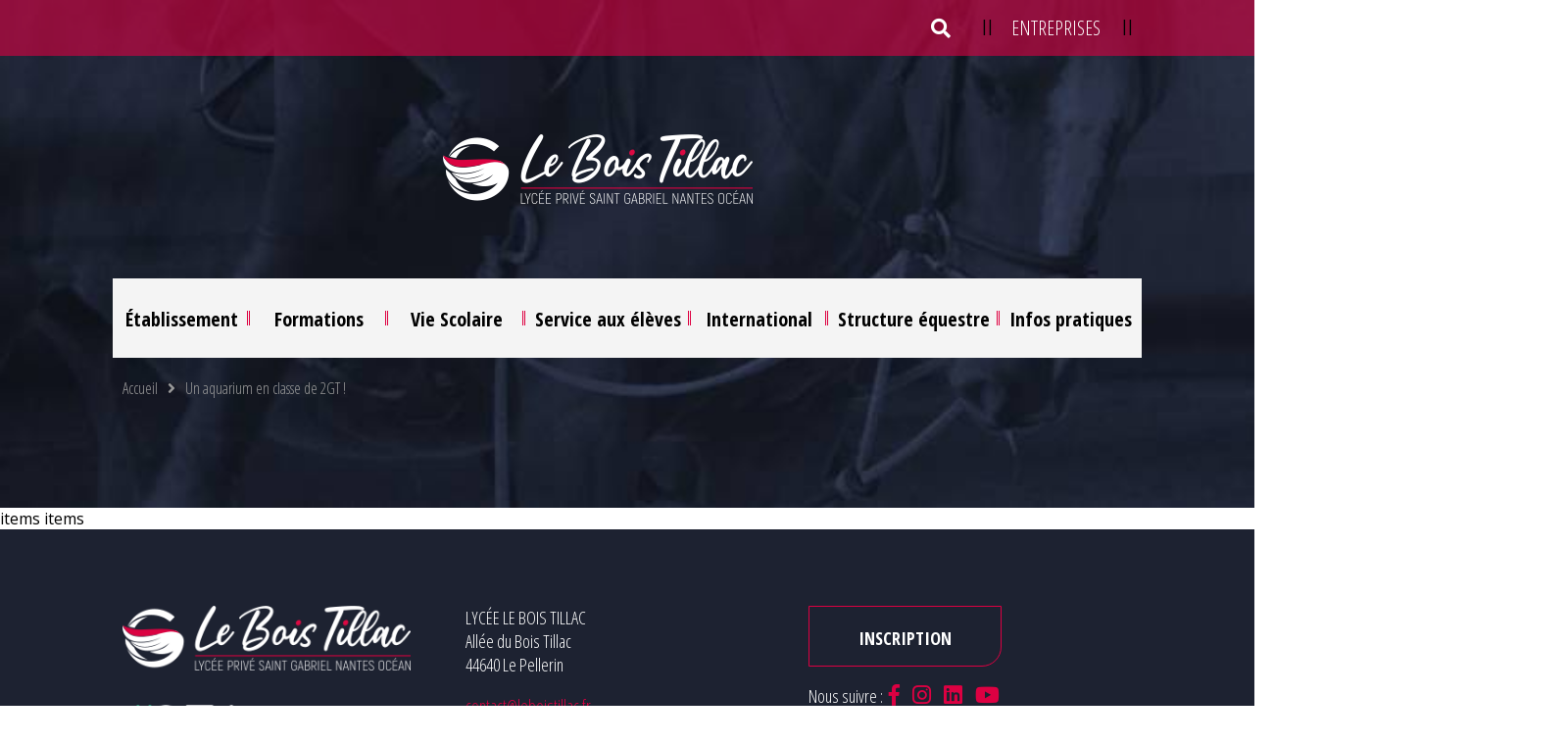

--- FILE ---
content_type: text/html; charset=UTF-8
request_url: https://www.leboistillac.fr/categorie/2gt/
body_size: 9808
content:
<!DOCTYPE html>
<html lang="fr-FR">
<head>
<meta charset="UTF-8">
<meta name="viewport" content="width=device-width, initial-scale=1">

<meta name='robots' content='index, follow, max-image-preview:large, max-snippet:-1, max-video-preview:-1' />
	<style>img:is([sizes="auto" i], [sizes^="auto," i]) { contain-intrinsic-size: 3000px 1500px }</style>
	
	<!-- This site is optimized with the Yoast SEO plugin v26.5 - https://yoast.com/wordpress/plugins/seo/ -->
	<title>Archives des 2GT - Le Bois Tillac (Lycée Saint Gabriel Nantes Océan)</title>
	<link rel="canonical" href="https://www.leboistillac.fr/categorie/2gt/" />
	<meta property="og:locale" content="fr_FR" />
	<meta property="og:type" content="article" />
	<meta property="og:title" content="Archives des 2GT - Le Bois Tillac (Lycée Saint Gabriel Nantes Océan)" />
	<meta property="og:url" content="https://www.leboistillac.fr/categorie/2gt/" />
	<meta property="og:site_name" content="Le Bois Tillac (Lycée Saint Gabriel Nantes Océan)" />
	<meta name="twitter:card" content="summary_large_image" />
	<script type="application/ld+json" class="yoast-schema-graph">{"@context":"https://schema.org","@graph":[{"@type":"CollectionPage","@id":"https://www.leboistillac.fr/categorie/2gt/","url":"https://www.leboistillac.fr/categorie/2gt/","name":"Archives des 2GT - Le Bois Tillac (Lycée Saint Gabriel Nantes Océan)","isPartOf":{"@id":"https://www.leboistillac.fr/#website"},"primaryImageOfPage":{"@id":"https://www.leboistillac.fr/categorie/2gt/#primaryimage"},"image":{"@id":"https://www.leboistillac.fr/categorie/2gt/#primaryimage"},"thumbnailUrl":"https://www.leboistillac.fr/wp-content/uploads/2025/03/2025.03-projet-aquarium-2-e1743088073685.jpg","breadcrumb":{"@id":"https://www.leboistillac.fr/categorie/2gt/#breadcrumb"},"inLanguage":"fr-FR"},{"@type":"ImageObject","inLanguage":"fr-FR","@id":"https://www.leboistillac.fr/categorie/2gt/#primaryimage","url":"https://www.leboistillac.fr/wp-content/uploads/2025/03/2025.03-projet-aquarium-2-e1743088073685.jpg","contentUrl":"https://www.leboistillac.fr/wp-content/uploads/2025/03/2025.03-projet-aquarium-2-e1743088073685.jpg","width":848,"height":419},{"@type":"BreadcrumbList","@id":"https://www.leboistillac.fr/categorie/2gt/#breadcrumb","itemListElement":[{"@type":"ListItem","position":1,"name":"Accueil","item":"https://www.leboistillac.fr/"},{"@type":"ListItem","position":2,"name":"2GT"}]},{"@type":"WebSite","@id":"https://www.leboistillac.fr/#website","url":"https://www.leboistillac.fr/","name":"Le Bois Tillac | Lycée des métiers du cheval et des services | Le Pellerin 44","description":"","potentialAction":[{"@type":"SearchAction","target":{"@type":"EntryPoint","urlTemplate":"https://www.leboistillac.fr/?s={search_term_string}"},"query-input":{"@type":"PropertyValueSpecification","valueRequired":true,"valueName":"search_term_string"}}],"inLanguage":"fr-FR"}]}</script>
	<!-- / Yoast SEO plugin. -->


<link rel='dns-prefetch' href='//cdnjs.cloudflare.com' />
<link rel='dns-prefetch' href='//use.fontawesome.com' />
<link rel="alternate" type="application/rss+xml" title="Le Bois Tillac (Lycée Saint Gabriel Nantes Océan) &raquo; Flux de la catégorie 2GT" href="https://www.leboistillac.fr/categorie/2gt/feed/" />
<script type="text/javascript">
/* <![CDATA[ */
window._wpemojiSettings = {"baseUrl":"https:\/\/s.w.org\/images\/core\/emoji\/16.0.1\/72x72\/","ext":".png","svgUrl":"https:\/\/s.w.org\/images\/core\/emoji\/16.0.1\/svg\/","svgExt":".svg","source":{"concatemoji":"https:\/\/www.leboistillac.fr\/wp-includes\/js\/wp-emoji-release.min.js?ver=6.8.3"}};
/*! This file is auto-generated */
!function(s,n){var o,i,e;function c(e){try{var t={supportTests:e,timestamp:(new Date).valueOf()};sessionStorage.setItem(o,JSON.stringify(t))}catch(e){}}function p(e,t,n){e.clearRect(0,0,e.canvas.width,e.canvas.height),e.fillText(t,0,0);var t=new Uint32Array(e.getImageData(0,0,e.canvas.width,e.canvas.height).data),a=(e.clearRect(0,0,e.canvas.width,e.canvas.height),e.fillText(n,0,0),new Uint32Array(e.getImageData(0,0,e.canvas.width,e.canvas.height).data));return t.every(function(e,t){return e===a[t]})}function u(e,t){e.clearRect(0,0,e.canvas.width,e.canvas.height),e.fillText(t,0,0);for(var n=e.getImageData(16,16,1,1),a=0;a<n.data.length;a++)if(0!==n.data[a])return!1;return!0}function f(e,t,n,a){switch(t){case"flag":return n(e,"\ud83c\udff3\ufe0f\u200d\u26a7\ufe0f","\ud83c\udff3\ufe0f\u200b\u26a7\ufe0f")?!1:!n(e,"\ud83c\udde8\ud83c\uddf6","\ud83c\udde8\u200b\ud83c\uddf6")&&!n(e,"\ud83c\udff4\udb40\udc67\udb40\udc62\udb40\udc65\udb40\udc6e\udb40\udc67\udb40\udc7f","\ud83c\udff4\u200b\udb40\udc67\u200b\udb40\udc62\u200b\udb40\udc65\u200b\udb40\udc6e\u200b\udb40\udc67\u200b\udb40\udc7f");case"emoji":return!a(e,"\ud83e\udedf")}return!1}function g(e,t,n,a){var r="undefined"!=typeof WorkerGlobalScope&&self instanceof WorkerGlobalScope?new OffscreenCanvas(300,150):s.createElement("canvas"),o=r.getContext("2d",{willReadFrequently:!0}),i=(o.textBaseline="top",o.font="600 32px Arial",{});return e.forEach(function(e){i[e]=t(o,e,n,a)}),i}function t(e){var t=s.createElement("script");t.src=e,t.defer=!0,s.head.appendChild(t)}"undefined"!=typeof Promise&&(o="wpEmojiSettingsSupports",i=["flag","emoji"],n.supports={everything:!0,everythingExceptFlag:!0},e=new Promise(function(e){s.addEventListener("DOMContentLoaded",e,{once:!0})}),new Promise(function(t){var n=function(){try{var e=JSON.parse(sessionStorage.getItem(o));if("object"==typeof e&&"number"==typeof e.timestamp&&(new Date).valueOf()<e.timestamp+604800&&"object"==typeof e.supportTests)return e.supportTests}catch(e){}return null}();if(!n){if("undefined"!=typeof Worker&&"undefined"!=typeof OffscreenCanvas&&"undefined"!=typeof URL&&URL.createObjectURL&&"undefined"!=typeof Blob)try{var e="postMessage("+g.toString()+"("+[JSON.stringify(i),f.toString(),p.toString(),u.toString()].join(",")+"));",a=new Blob([e],{type:"text/javascript"}),r=new Worker(URL.createObjectURL(a),{name:"wpTestEmojiSupports"});return void(r.onmessage=function(e){c(n=e.data),r.terminate(),t(n)})}catch(e){}c(n=g(i,f,p,u))}t(n)}).then(function(e){for(var t in e)n.supports[t]=e[t],n.supports.everything=n.supports.everything&&n.supports[t],"flag"!==t&&(n.supports.everythingExceptFlag=n.supports.everythingExceptFlag&&n.supports[t]);n.supports.everythingExceptFlag=n.supports.everythingExceptFlag&&!n.supports.flag,n.DOMReady=!1,n.readyCallback=function(){n.DOMReady=!0}}).then(function(){return e}).then(function(){var e;n.supports.everything||(n.readyCallback(),(e=n.source||{}).concatemoji?t(e.concatemoji):e.wpemoji&&e.twemoji&&(t(e.twemoji),t(e.wpemoji)))}))}((window,document),window._wpemojiSettings);
/* ]]> */
</script>
<style id='wp-emoji-styles-inline-css' type='text/css'>

	img.wp-smiley, img.emoji {
		display: inline !important;
		border: none !important;
		box-shadow: none !important;
		height: 1em !important;
		width: 1em !important;
		margin: 0 0.07em !important;
		vertical-align: -0.1em !important;
		background: none !important;
		padding: 0 !important;
	}
</style>
<link rel='stylesheet' id='wp-block-library-css' href='https://www.leboistillac.fr/wp-includes/css/dist/block-library/style.min.css?ver=6.8.3' type='text/css' media='all' />
<style id='classic-theme-styles-inline-css' type='text/css'>
/*! This file is auto-generated */
.wp-block-button__link{color:#fff;background-color:#32373c;border-radius:9999px;box-shadow:none;text-decoration:none;padding:calc(.667em + 2px) calc(1.333em + 2px);font-size:1.125em}.wp-block-file__button{background:#32373c;color:#fff;text-decoration:none}
</style>
<style id='global-styles-inline-css' type='text/css'>
:root{--wp--preset--aspect-ratio--square: 1;--wp--preset--aspect-ratio--4-3: 4/3;--wp--preset--aspect-ratio--3-4: 3/4;--wp--preset--aspect-ratio--3-2: 3/2;--wp--preset--aspect-ratio--2-3: 2/3;--wp--preset--aspect-ratio--16-9: 16/9;--wp--preset--aspect-ratio--9-16: 9/16;--wp--preset--color--black: #000000;--wp--preset--color--cyan-bluish-gray: #abb8c3;--wp--preset--color--white: #ffffff;--wp--preset--color--pale-pink: #f78da7;--wp--preset--color--vivid-red: #cf2e2e;--wp--preset--color--luminous-vivid-orange: #ff6900;--wp--preset--color--luminous-vivid-amber: #fcb900;--wp--preset--color--light-green-cyan: #7bdcb5;--wp--preset--color--vivid-green-cyan: #00d084;--wp--preset--color--pale-cyan-blue: #8ed1fc;--wp--preset--color--vivid-cyan-blue: #0693e3;--wp--preset--color--vivid-purple: #9b51e0;--wp--preset--gradient--vivid-cyan-blue-to-vivid-purple: linear-gradient(135deg,rgba(6,147,227,1) 0%,rgb(155,81,224) 100%);--wp--preset--gradient--light-green-cyan-to-vivid-green-cyan: linear-gradient(135deg,rgb(122,220,180) 0%,rgb(0,208,130) 100%);--wp--preset--gradient--luminous-vivid-amber-to-luminous-vivid-orange: linear-gradient(135deg,rgba(252,185,0,1) 0%,rgba(255,105,0,1) 100%);--wp--preset--gradient--luminous-vivid-orange-to-vivid-red: linear-gradient(135deg,rgba(255,105,0,1) 0%,rgb(207,46,46) 100%);--wp--preset--gradient--very-light-gray-to-cyan-bluish-gray: linear-gradient(135deg,rgb(238,238,238) 0%,rgb(169,184,195) 100%);--wp--preset--gradient--cool-to-warm-spectrum: linear-gradient(135deg,rgb(74,234,220) 0%,rgb(151,120,209) 20%,rgb(207,42,186) 40%,rgb(238,44,130) 60%,rgb(251,105,98) 80%,rgb(254,248,76) 100%);--wp--preset--gradient--blush-light-purple: linear-gradient(135deg,rgb(255,206,236) 0%,rgb(152,150,240) 100%);--wp--preset--gradient--blush-bordeaux: linear-gradient(135deg,rgb(254,205,165) 0%,rgb(254,45,45) 50%,rgb(107,0,62) 100%);--wp--preset--gradient--luminous-dusk: linear-gradient(135deg,rgb(255,203,112) 0%,rgb(199,81,192) 50%,rgb(65,88,208) 100%);--wp--preset--gradient--pale-ocean: linear-gradient(135deg,rgb(255,245,203) 0%,rgb(182,227,212) 50%,rgb(51,167,181) 100%);--wp--preset--gradient--electric-grass: linear-gradient(135deg,rgb(202,248,128) 0%,rgb(113,206,126) 100%);--wp--preset--gradient--midnight: linear-gradient(135deg,rgb(2,3,129) 0%,rgb(40,116,252) 100%);--wp--preset--font-size--small: 13px;--wp--preset--font-size--medium: 20px;--wp--preset--font-size--large: 36px;--wp--preset--font-size--x-large: 42px;--wp--preset--spacing--20: 0.44rem;--wp--preset--spacing--30: 0.67rem;--wp--preset--spacing--40: 1rem;--wp--preset--spacing--50: 1.5rem;--wp--preset--spacing--60: 2.25rem;--wp--preset--spacing--70: 3.38rem;--wp--preset--spacing--80: 5.06rem;--wp--preset--shadow--natural: 6px 6px 9px rgba(0, 0, 0, 0.2);--wp--preset--shadow--deep: 12px 12px 50px rgba(0, 0, 0, 0.4);--wp--preset--shadow--sharp: 6px 6px 0px rgba(0, 0, 0, 0.2);--wp--preset--shadow--outlined: 6px 6px 0px -3px rgba(255, 255, 255, 1), 6px 6px rgba(0, 0, 0, 1);--wp--preset--shadow--crisp: 6px 6px 0px rgba(0, 0, 0, 1);}:where(.is-layout-flex){gap: 0.5em;}:where(.is-layout-grid){gap: 0.5em;}body .is-layout-flex{display: flex;}.is-layout-flex{flex-wrap: wrap;align-items: center;}.is-layout-flex > :is(*, div){margin: 0;}body .is-layout-grid{display: grid;}.is-layout-grid > :is(*, div){margin: 0;}:where(.wp-block-columns.is-layout-flex){gap: 2em;}:where(.wp-block-columns.is-layout-grid){gap: 2em;}:where(.wp-block-post-template.is-layout-flex){gap: 1.25em;}:where(.wp-block-post-template.is-layout-grid){gap: 1.25em;}.has-black-color{color: var(--wp--preset--color--black) !important;}.has-cyan-bluish-gray-color{color: var(--wp--preset--color--cyan-bluish-gray) !important;}.has-white-color{color: var(--wp--preset--color--white) !important;}.has-pale-pink-color{color: var(--wp--preset--color--pale-pink) !important;}.has-vivid-red-color{color: var(--wp--preset--color--vivid-red) !important;}.has-luminous-vivid-orange-color{color: var(--wp--preset--color--luminous-vivid-orange) !important;}.has-luminous-vivid-amber-color{color: var(--wp--preset--color--luminous-vivid-amber) !important;}.has-light-green-cyan-color{color: var(--wp--preset--color--light-green-cyan) !important;}.has-vivid-green-cyan-color{color: var(--wp--preset--color--vivid-green-cyan) !important;}.has-pale-cyan-blue-color{color: var(--wp--preset--color--pale-cyan-blue) !important;}.has-vivid-cyan-blue-color{color: var(--wp--preset--color--vivid-cyan-blue) !important;}.has-vivid-purple-color{color: var(--wp--preset--color--vivid-purple) !important;}.has-black-background-color{background-color: var(--wp--preset--color--black) !important;}.has-cyan-bluish-gray-background-color{background-color: var(--wp--preset--color--cyan-bluish-gray) !important;}.has-white-background-color{background-color: var(--wp--preset--color--white) !important;}.has-pale-pink-background-color{background-color: var(--wp--preset--color--pale-pink) !important;}.has-vivid-red-background-color{background-color: var(--wp--preset--color--vivid-red) !important;}.has-luminous-vivid-orange-background-color{background-color: var(--wp--preset--color--luminous-vivid-orange) !important;}.has-luminous-vivid-amber-background-color{background-color: var(--wp--preset--color--luminous-vivid-amber) !important;}.has-light-green-cyan-background-color{background-color: var(--wp--preset--color--light-green-cyan) !important;}.has-vivid-green-cyan-background-color{background-color: var(--wp--preset--color--vivid-green-cyan) !important;}.has-pale-cyan-blue-background-color{background-color: var(--wp--preset--color--pale-cyan-blue) !important;}.has-vivid-cyan-blue-background-color{background-color: var(--wp--preset--color--vivid-cyan-blue) !important;}.has-vivid-purple-background-color{background-color: var(--wp--preset--color--vivid-purple) !important;}.has-black-border-color{border-color: var(--wp--preset--color--black) !important;}.has-cyan-bluish-gray-border-color{border-color: var(--wp--preset--color--cyan-bluish-gray) !important;}.has-white-border-color{border-color: var(--wp--preset--color--white) !important;}.has-pale-pink-border-color{border-color: var(--wp--preset--color--pale-pink) !important;}.has-vivid-red-border-color{border-color: var(--wp--preset--color--vivid-red) !important;}.has-luminous-vivid-orange-border-color{border-color: var(--wp--preset--color--luminous-vivid-orange) !important;}.has-luminous-vivid-amber-border-color{border-color: var(--wp--preset--color--luminous-vivid-amber) !important;}.has-light-green-cyan-border-color{border-color: var(--wp--preset--color--light-green-cyan) !important;}.has-vivid-green-cyan-border-color{border-color: var(--wp--preset--color--vivid-green-cyan) !important;}.has-pale-cyan-blue-border-color{border-color: var(--wp--preset--color--pale-cyan-blue) !important;}.has-vivid-cyan-blue-border-color{border-color: var(--wp--preset--color--vivid-cyan-blue) !important;}.has-vivid-purple-border-color{border-color: var(--wp--preset--color--vivid-purple) !important;}.has-vivid-cyan-blue-to-vivid-purple-gradient-background{background: var(--wp--preset--gradient--vivid-cyan-blue-to-vivid-purple) !important;}.has-light-green-cyan-to-vivid-green-cyan-gradient-background{background: var(--wp--preset--gradient--light-green-cyan-to-vivid-green-cyan) !important;}.has-luminous-vivid-amber-to-luminous-vivid-orange-gradient-background{background: var(--wp--preset--gradient--luminous-vivid-amber-to-luminous-vivid-orange) !important;}.has-luminous-vivid-orange-to-vivid-red-gradient-background{background: var(--wp--preset--gradient--luminous-vivid-orange-to-vivid-red) !important;}.has-very-light-gray-to-cyan-bluish-gray-gradient-background{background: var(--wp--preset--gradient--very-light-gray-to-cyan-bluish-gray) !important;}.has-cool-to-warm-spectrum-gradient-background{background: var(--wp--preset--gradient--cool-to-warm-spectrum) !important;}.has-blush-light-purple-gradient-background{background: var(--wp--preset--gradient--blush-light-purple) !important;}.has-blush-bordeaux-gradient-background{background: var(--wp--preset--gradient--blush-bordeaux) !important;}.has-luminous-dusk-gradient-background{background: var(--wp--preset--gradient--luminous-dusk) !important;}.has-pale-ocean-gradient-background{background: var(--wp--preset--gradient--pale-ocean) !important;}.has-electric-grass-gradient-background{background: var(--wp--preset--gradient--electric-grass) !important;}.has-midnight-gradient-background{background: var(--wp--preset--gradient--midnight) !important;}.has-small-font-size{font-size: var(--wp--preset--font-size--small) !important;}.has-medium-font-size{font-size: var(--wp--preset--font-size--medium) !important;}.has-large-font-size{font-size: var(--wp--preset--font-size--large) !important;}.has-x-large-font-size{font-size: var(--wp--preset--font-size--x-large) !important;}
:where(.wp-block-post-template.is-layout-flex){gap: 1.25em;}:where(.wp-block-post-template.is-layout-grid){gap: 1.25em;}
:where(.wp-block-columns.is-layout-flex){gap: 2em;}:where(.wp-block-columns.is-layout-grid){gap: 2em;}
:root :where(.wp-block-pullquote){font-size: 1.5em;line-height: 1.6;}
</style>
<link rel='stylesheet' id='module_menuburger-css' href='https://www.leboistillac.fr/wp-content/themes/boistillac/lib/menuburger/menuburger.css?1562456697&#038;ver=6.8.3' type='text/css' media='all' />
<link rel='stylesheet' id='module_listscroller-css' href='https://www.leboistillac.fr/wp-content/themes/boistillac/lib/listscroller/als.css?542533430&#038;ver=6.8.3' type='text/css' media='all' />
<link rel='stylesheet' id='slb_core-css' href='https://www.leboistillac.fr/wp-content/plugins/simple-lightbox/client/css/app.css?ver=2.9.4' type='text/css' media='all' />
<link rel='stylesheet' id='style-grid-css' href='https://www.leboistillac.fr/wp-content/themes/boistillac/includes/grid.css?480288454&#038;ver=6.8.3' type='text/css' media='all' />
<link rel='stylesheet' id='style-layout-css' href='https://www.leboistillac.fr/wp-content/themes/boistillac/includes/layout.css?901078993&#038;ver=6.8.3' type='text/css' media='all' />
<link rel='stylesheet' id='style-theme-css' href='https://www.leboistillac.fr/wp-content/themes/boistillac/includes/style.css?418425834&#038;ver=6.8.3' type='text/css' media='all' />
<link rel='stylesheet' id='style-plus-css' href='https://www.leboistillac.fr/wp-content/themes/boistillac/includes/plus.css?1957545550&#038;ver=6.8.3' type='text/css' media='all' />
<link rel='stylesheet' id='style-bxslider-css' href='//cdnjs.cloudflare.com/ajax/libs/bxslider/4.2.15/jquery.bxslider.min.css?ver=6.8.3' type='text/css' media='all' />
<link rel='stylesheet' id='style-fontawesome-css' href='https://use.fontawesome.com/releases/v5.2.0/css/all.css?ver=6.8.3' type='text/css' media='all' />
<script type="text/javascript" src="https://www.leboistillac.fr/wp-includes/js/jquery/jquery.min.js?ver=3.7.1" id="jquery-core-js"></script>
<script type="text/javascript" src="https://www.leboistillac.fr/wp-includes/js/jquery/jquery-migrate.min.js?ver=3.4.1" id="jquery-migrate-js"></script>
<link rel="https://api.w.org/" href="https://www.leboistillac.fr/wp-json/" /><link rel="alternate" title="JSON" type="application/json" href="https://www.leboistillac.fr/wp-json/wp/v2/categories/26" /><link rel="EditURI" type="application/rsd+xml" title="RSD" href="https://www.leboistillac.fr/xmlrpc.php?rsd" />
<meta name="generator" content="WordPress 6.8.3" />
<link rel="icon" href="https://www.leboistillac.fr/wp-content/uploads/2023/10/cropped-icone-site-32x32.gif" sizes="32x32" />
<link rel="icon" href="https://www.leboistillac.fr/wp-content/uploads/2023/10/cropped-icone-site-192x192.gif" sizes="192x192" />
<link rel="apple-touch-icon" href="https://www.leboistillac.fr/wp-content/uploads/2023/10/cropped-icone-site-180x180.gif" />
<meta name="msapplication-TileImage" content="https://www.leboistillac.fr/wp-content/uploads/2023/10/cropped-icone-site-270x270.gif" />
</head>

<body class="archive category category-2gt category-26 wp-theme-boistillac">
<div id="site" class="site">
	<header id="header" class="site-header">
		<div class="section-header-top">
 <div class="wrap">
  <div class="row headertop-row">
    <div class="col headertop-col-search">
      <p><a href="/recherche/"><i class="fas fa-search"></i></a></p>
    </div>
    <div style="margin:15px 0;">
	  <span class="sep">||</span>
    </div>
    <div class="col headertop-col-entreprises">
      <div class="menu-menu-top-container"><ul id="menu-menu-top" class="menu"><li id="menu-item-1829" class="menu-item menu-item-type-custom menu-item-object-custom menu-item-has-children menu-item-1829"><a href="#"><span>Entreprises</span></a>
<ul class="sub-menu">
	<li id="menu-item-1828" class="menu-item menu-item-type-post_type menu-item-object-page menu-item-1828"><a href="https://www.leboistillac.fr/location-salles/"><span>Location de salles</span></a></li>
	<li id="menu-item-1933" class="menu-item menu-item-type-post_type menu-item-object-page menu-item-1933"><a href="https://www.leboistillac.fr/taxe-dapprentissage/"><span>Taxe d&rsquo;apprentissage</span></a></li>
</ul>
</li>
</ul></div>
    </div>
    <div style="margin:15px 0;">
		<span class="sep">||</span>
		<div id="weglot_here"></div>
    </div>
  </div>
 </div>
</div>		<div class="section-header">
 <div class="wrap">
  <div class="header-logo">
    <div class="col header-col-logo">
      <p><a href="/"><img src="/wp-content/uploads/2023/09/logo-lycee-leboistillac-blanc.png" /></a></p>
    </div>
    <div class="header-menu">
	 	<div class="menu-menu-principal-container"><ul id="menu-menu-principal" class="menu"><li id="menu-item-920" class="menu-item menu-item-type-custom menu-item-object-custom menu-item-has-children menu-item-920"><a href="#"><span>Établissement</span></a>
<ul class="sub-menu">
	<li id="menu-item-919" class="menu-item menu-item-type-post_type menu-item-object-page menu-item-has-children menu-item-919"><a href="https://www.leboistillac.fr/le-bois-tillac/"><span>Présentation</span></a>
	<ul class="sub-menu">
		<li id="menu-item-944" class="menu-item menu-item-type-custom menu-item-object-custom menu-item-944"><a href="https://www.leboistillac.fr/le-bois-tillac/#edito"><span>Édito</span></a></li>
		<li id="menu-item-946" class="menu-item menu-item-type-custom menu-item-object-custom menu-item-946"><a href="https://www.leboistillac.fr/le-bois-tillac/#choisir"><span>Choisir Le Bois Tillac</span></a></li>
		<li id="menu-item-945" class="menu-item menu-item-type-custom menu-item-object-custom menu-item-945"><a href="https://www.leboistillac.fr/le-bois-tillac/#historique"><span>Historique</span></a></li>
		<li id="menu-item-948" class="menu-item menu-item-type-custom menu-item-object-custom menu-item-948"><a href="https://www.leboistillac.fr/le-bois-tillac/#partenaires"><span>Partenaires</span></a></li>
		<li id="menu-item-947" class="menu-item menu-item-type-custom menu-item-object-custom menu-item-947"><a href="https://www.leboistillac.fr/le-bois-tillac/#infrastructures"><span>Infrastructures</span></a></li>
		<li id="menu-item-949" class="menu-item menu-item-type-custom menu-item-object-custom menu-item-949"><a href="https://www.leboistillac.fr/le-bois-tillac/#location"><span>Location de salles</span></a></li>
	</ul>
</li>
	<li id="menu-item-1128" class="menu-item menu-item-type-custom menu-item-object-custom menu-item-1128"><a href="https://www.leboistillac.fr/wp-content/uploads/2025/01/2025.2026-livret-formation-a5-vcorrigee.pdf"><span><div class="menu-vignette">
  <div class="menu-vignette-image" style="background-image: url(/wp-content/uploads/2022/01/brochure-2022.png);"></div>  <div class="menu-vignette-fond"></div>
  <div class="menu-vignette-texte">
   <p><i class="fas fa-edit"></i> Brochure</p>
  </div>
</div>
</span></a></li>
	<li id="menu-item-1124" class="menu-item menu-item-type-post_type menu-item-object-page menu-item-1124"><a href="https://www.leboistillac.fr/parcours-scolaire/"><span><div class="menu-vignette">
  <div class="menu-vignette-image" style="background-image: url(/wp-content/uploads/2018/10/ps.png);"></div>  <div class="menu-vignette-fond"></div>
  <div class="menu-vignette-texte">
   <p><i class="fas fa-edit"></i> Parcours Scolaire</p>
  </div>
</div>
</span></a></li>
	<li id="menu-item-1129" class="menu-item menu-item-type-custom menu-item-object-custom menu-item-1129"><a href="https://www.leboistillac.fr/location-salles/"><span><div class="menu-vignette">
  <div class="menu-vignette-image" style="background-image: url(/wp-content/uploads/2018/10/location.png);"></div>  <div class="menu-vignette-fond"></div>
  <div class="menu-vignette-texte">
   <p><i class="fas fa-edit"></i> Location de salles</p>
  </div>
</div>
</span></a></li>
	<li id="menu-item-1350" class="menu-item menu-item-type-post_type menu-item-object-page menu-item-1350"><a href="https://www.leboistillac.fr/actualites/"><span><div class="menu-vignette">
  <div class="menu-vignette-image" style="background-image: url(/wp-content/uploads/2018/11/btn-actu.png);"></div>  <div class="menu-vignette-fond"></div>
  <div class="menu-vignette-texte">
   <p><i class="fas fa-edit"></i> Actualités</p>
  </div>
</div>
</span></a></li>
</ul>
</li>
<li id="menu-item-950" class="menu-item menu-item-type-custom menu-item-object-custom menu-item-has-children menu-item-950"><a href="#"><span>Formations</span></a>
<ul class="sub-menu">
	<li id="menu-item-951" class="menu-item menu-item-type-custom menu-item-object-custom menu-item-has-children menu-item-951"><a href="#"><span>ENSEIGNEMENT GÉNÉRAL</span></a>
	<ul class="sub-menu">
		<li id="menu-item-1167" class="menu-item menu-item-type-post_type menu-item-object-page menu-item-1167"><a href="https://www.leboistillac.fr/la-seconde-generale-et-technologique/"><span><b>La Seconde Générale<br/>et Technologique </b></span></a></li>
	</ul>
</li>
	<li id="menu-item-953" class="menu-item menu-item-type-custom menu-item-object-custom menu-item-has-children menu-item-953"><a href="#"><span>ENSEIGNEMENT TECHNO</span></a>
	<ul class="sub-menu">
		<li id="menu-item-1184" class="menu-item menu-item-type-post_type menu-item-object-page menu-item-1184"><a href="https://www.leboistillac.fr/bac-techno-stav/"><span><b>BAC STAV</b><br/>Sciences et Technologies  de l’Agronomie et du Vivant</span></a></li>
	</ul>
</li>
	<li id="menu-item-954" class="menu-item menu-item-type-custom menu-item-object-custom menu-item-has-children menu-item-954"><a href="#"><span>ENSEIGNEMENT PRO</span></a>
	<ul class="sub-menu">
		<li id="menu-item-3709" class="menu-item menu-item-type-custom menu-item-object-custom menu-item-3709"><a href="https://www.ensemble-scolaire-saint-pere.fr/4eme-et-3eme-professionnelles-et-passerelles/"><span><b>4<sup>ème</b></span></a></li>
		<li id="menu-item-1165" class="menu-item menu-item-type-post_type menu-item-object-page menu-item-1165"><a href="https://www.leboistillac.fr/la-troisieme/"><span><b>3<sup>ème</sup> Hippologie Équitation</b></span></a></li>
		<li id="menu-item-1187" class="menu-item menu-item-type-post_type menu-item-object-page menu-item-1187"><a href="https://www.leboistillac.fr/capa_sapver/"><span><b>CAPA SAPVER</b><br/>Services aux Personnes et Vente en Espace Rural</span></a></li>
		<li id="menu-item-1189" class="menu-item menu-item-type-post_type menu-item-object-page menu-item-1189"><a href="https://www.leboistillac.fr/bac-pro-cgea/"><span><b>BAC PRO CGEA</b><br/> Conduite et gestion de l&rsquo;exploitation agricole</span></a></li>
		<li id="menu-item-1205" class="menu-item menu-item-type-post_type menu-item-object-page menu-item-1205"><a href="https://www.leboistillac.fr/bac-pro-cgeh/"><span><b>BAC PRO CGEH</b><br/>Conduite et gestion de l&rsquo;entreprise hippique</span></a></li>
		<li id="menu-item-952" class="menu-item menu-item-type-post_type menu-item-object-page menu-item-952"><a href="https://www.leboistillac.fr/bac-pro-sapat/"><span><b>BAC PRO SAPAT</b><br/> Services aux personnes et aux territoires</span></a></li>
	</ul>
</li>
	<li id="menu-item-3702" class="menu-item menu-item-type-custom menu-item-object-custom menu-item-has-children menu-item-3702"><a href="#"><span>FORMATION PAR APPRENTISSAGE</span></a>
	<ul class="sub-menu">
		<li id="menu-item-3703" class="menu-item menu-item-type-post_type menu-item-object-page menu-item-3703"><a href="https://www.leboistillac.fr/bac-pro-cgeh/"><span><b>BAC PRO CGEA</b><br/> Conduite et gestion de l&rsquo;exploitation agricole</span></a></li>
		<li id="menu-item-3708" class="menu-item menu-item-type-post_type menu-item-object-page menu-item-3708"><a href="https://www.leboistillac.fr/bac-pro-cgeh/"><span><b>BAC PRO CGEH</b><br/>Conduite et gestion de l&rsquo;entreprise hippique</span></a></li>
		<li id="menu-item-3705" class="menu-item menu-item-type-post_type menu-item-object-page menu-item-3705"><a href="https://www.leboistillac.fr/bac-pro-sapat/"><span><b>BAC PRO SAPAT</b><br/> Services aux personnes et aux territoires</span></a></li>
	</ul>
</li>
	<li id="menu-item-989" class="menu-item menu-item-type-post_type menu-item-object-page menu-item-989"><a href="https://www.leboistillac.fr/parcours-scolaire/"><span><div class="menu-vignette">
  <div class="menu-vignette-image" style="background-image: url(/wp-content/uploads/2018/10/ps.png);"></div>  <div class="menu-vignette-fond"></div>
  <div class="menu-vignette-texte">
   <p><i class="fas fa-edit"></i> Parcours Scolaire</p>
  </div>
</div>
</span></a></li>
</ul>
</li>
<li id="menu-item-957" class="menu-item menu-item-type-custom menu-item-object-custom menu-item-has-children menu-item-957"><a href="#"><span>Vie Scolaire</span></a>
<ul class="sub-menu">
	<li id="menu-item-1475" class="menu-item menu-item-type-post_type menu-item-object-page menu-item-has-children menu-item-1475"><a href="https://www.leboistillac.fr/vie_scolaire/"><span>Présentation</span></a>
	<ul class="sub-menu">
		<li id="menu-item-958" class="menu-item menu-item-type-custom menu-item-object-custom menu-item-958"><a href="https://www.leboistillac.fr/vie_scolaire/#mission"><span>Mission</span></a></li>
		<li id="menu-item-959" class="menu-item menu-item-type-custom menu-item-object-custom menu-item-959"><a href="https://www.leboistillac.fr/vie_scolaire/#internat"><span>Internat</span></a></li>
		<li id="menu-item-960" class="menu-item menu-item-type-custom menu-item-object-custom menu-item-960"><a href="https://www.leboistillac.fr/vie_scolaire/#accompagnement"><span>Accompagnement</span></a></li>
		<li id="menu-item-961" class="menu-item menu-item-type-custom menu-item-object-custom menu-item-961"><a href="https://www.leboistillac.fr/vie_scolaire/#event"><span>Événementiels</span></a></li>
	</ul>
</li>
	<li id="menu-item-1476" class="menu-item menu-item-type-custom menu-item-object-custom menu-item-1476"><a href="https://www.leboistillac.fr/actualites/"><span><div class="menu-vignette">
  <div class="menu-vignette-image" style="background-image: url(/wp-content/uploads/2018/11/btn-actu.png);"></div>  <div class="menu-vignette-fond"></div>
  <div class="menu-vignette-texte">
   <p><i class="fas fa-edit"></i> Actualités</p>
  </div>
</div>
</span></a></li>
</ul>
</li>
<li id="menu-item-962" class="menu-item menu-item-type-custom menu-item-object-custom menu-item-has-children menu-item-962"><a href="#"><span>Service aux élèves</span></a>
<ul class="sub-menu">
	<li id="menu-item-1486" class="menu-item menu-item-type-post_type menu-item-object-page menu-item-1486"><a href="https://www.leboistillac.fr/soutien-reussite/"><span>Soutien à la réussite</span></a></li>
	<li id="menu-item-1544" class="menu-item menu-item-type-post_type menu-item-object-page menu-item-1544"><a href="https://www.leboistillac.fr/partage-dexperience/"><span>Partage d’expérience</span></a></li>
	<li id="menu-item-1011" class="menu-item menu-item-type-post_type menu-item-object-page menu-item-has-children menu-item-1011"><a href="https://www.leboistillac.fr/ouverture-aux-evenementiels/"><span>Ouverture aux événementiels</span></a>
	<ul class="sub-menu">
		<li id="menu-item-968" class="menu-item menu-item-type-custom menu-item-object-custom menu-item-968"><a href="https://www.leboistillac.fr/ouverture-aux-evenementiels/#manisfestations"><span>Manifestations équestres</span></a></li>
	</ul>
</li>
	<li id="menu-item-1133" class="menu-item menu-item-type-custom menu-item-object-custom menu-item-1133"><a href="https://www.leboistillac.fr/ouverture-aux-evenementiels/#manisfestations"><span><div class="menu-vignette">
  <div class="menu-vignette-image" style="background-image: url(/wp-content/uploads/2018/10/manifestations.png);"></div>  <div class="menu-vignette-fond"></div>
  <div class="menu-vignette-texte">
   <p><i class="fas fa-edit"></i> Manifestations équestres</p>
  </div>
</div>
</span></a></li>
	<li id="menu-item-1580" class="menu-item menu-item-type-post_type menu-item-object-page menu-item-1580"><a href="https://www.leboistillac.fr/international/"><span><div class="menu-vignette">
  <div class="menu-vignette-image" style="background-image: url(/wp-content/uploads/2018/10/international.png);"></div>  <div class="menu-vignette-fond"></div>
  <div class="menu-vignette-texte">
   <p><i class="fas fa-edit"></i> International</p>
  </div>
</div>
</span></a></li>
</ul>
</li>
<li id="menu-item-970" class="menu-item menu-item-type-custom menu-item-object-custom menu-item-has-children menu-item-970"><a href="#"><span>International</span></a>
<ul class="sub-menu">
	<li id="menu-item-1134" class="menu-item menu-item-type-custom menu-item-object-custom menu-item-1134"><a href="https://www.leboistillac.fr/ouverture-aux-evenementiels/#manisfestations"><span><div class="menu-vignette">
  <div class="menu-vignette-image" style="background-image: url(/wp-content/uploads/2018/10/manifestations.png);"></div>  <div class="menu-vignette-fond"></div>
  <div class="menu-vignette-texte">
   <p><i class="fas fa-edit"></i> Manifestations équestres</p>
  </div>
</div>
</span></a></li>
	<li id="menu-item-1492" class="menu-item menu-item-type-post_type menu-item-object-page menu-item-has-children menu-item-1492"><a href="https://www.leboistillac.fr/international/"><span>Présentation</span></a>
	<ul class="sub-menu">
		<li id="menu-item-1136" class="menu-item menu-item-type-custom menu-item-object-custom menu-item-1136"><a href="https://www.leboistillac.fr/international/#mission"><span>Missions</span></a></li>
		<li id="menu-item-1137" class="menu-item menu-item-type-custom menu-item-object-custom menu-item-1137"><a href="https://www.leboistillac.fr/international/#erasmus"><span>Erasmus</span></a></li>
		<li id="menu-item-2972" class="menu-item menu-item-type-custom menu-item-object-custom menu-item-2972"><a href="https://www.leboistillac.fr/international/#label"><span>Label Ouverture Internationale</span></a></li>
		<li id="menu-item-1491" class="menu-item menu-item-type-custom menu-item-object-custom menu-item-1491"><a href="https://www.leboistillac.fr/international/#partenaires"><span>Partenaires internationaux</span></a></li>
	</ul>
</li>
	<li id="menu-item-2233" class="menu-item menu-item-type-post_type menu-item-object-page menu-item-has-children menu-item-2233"><a href="https://www.leboistillac.fr/mobilites_internationales/"><span>Mobilités internationales</span></a>
	<ul class="sub-menu">
		<li id="menu-item-2250" class="menu-item menu-item-type-custom menu-item-object-custom menu-item-2250"><a href="https://www.leboistillac.fr/mobilites_internationales/#séjours"><span>Séjours</span></a></li>
		<li id="menu-item-2251" class="menu-item menu-item-type-custom menu-item-object-custom menu-item-2251"><a href="https://www.leboistillac.fr/mobilites_internationales/#elevesetrangers"><span>Elèves étrangers</span></a></li>
	</ul>
</li>
	<li id="menu-item-2267" class="menu-item menu-item-type-post_type menu-item-object-page menu-item-2267"><a href="https://www.leboistillac.fr/stages-a-letranger-eleves/"><span>Stages à l’étranger élèves</span></a></li>
	<li id="menu-item-2211" class="menu-item menu-item-type-post_type menu-item-object-page menu-item-2211"><a href="https://www.leboistillac.fr/les-evenements-internationaux/"><span>Les événements internationaux</span></a></li>
</ul>
</li>
<li id="menu-item-971" class="menu-item menu-item-type-custom menu-item-object-custom menu-item-has-children menu-item-971"><a href="#"><span>Structure équestre</span></a>
<ul class="sub-menu">
	<li id="menu-item-1140" class="menu-item menu-item-type-custom menu-item-object-custom menu-item-1140"><a href="https://www.leboistillac.fr/location-salles/"><span><div class="menu-vignette">
  <div class="menu-vignette-image" style="background-image: url(/wp-content/uploads/2018/10/location.png);"></div>  <div class="menu-vignette-fond"></div>
  <div class="menu-vignette-texte">
   <p><i class="fas fa-edit"></i> Location de salles</p>
  </div>
</div>
</span></a></li>
	<li id="menu-item-1141" class="menu-item menu-item-type-custom menu-item-object-custom menu-item-1141"><a href="https://www.leboistillac.fr/ouverture-aux-evenementiels/#manisfestations"><span><div class="menu-vignette">
  <div class="menu-vignette-image" style="background-image: url(/wp-content/uploads/2018/10/manifestations.png);"></div>  <div class="menu-vignette-fond"></div>
  <div class="menu-vignette-texte">
   <p><i class="fas fa-edit"></i> Manifestations équestres</p>
  </div>
</div>
</span></a></li>
	<li id="menu-item-973" class="menu-item menu-item-type-post_type menu-item-object-page menu-item-973"><a href="https://www.leboistillac.fr/la-structure-equestre/"><span>La structure</span></a></li>
	<li id="menu-item-1352" class="menu-item menu-item-type-post_type menu-item-object-page menu-item-1352"><a href="https://www.leboistillac.fr/la-cavalerie/"><span>La Cavalerie</span></a></li>
</ul>
</li>
<li id="menu-item-918" class="menu-item menu-item-type-post_type menu-item-object-page menu-item-has-children menu-item-918"><a href="https://www.leboistillac.fr/infos-pratiques/"><span>Infos pratiques</span></a>
<ul class="sub-menu">
	<li id="menu-item-995" class="menu-item menu-item-type-custom menu-item-object-custom menu-item-995"><a href="https://www.leboistillac.fr/infos-pratiques/#venir"><span>Comment venir ?</span></a></li>
	<li id="menu-item-996" class="menu-item menu-item-type-custom menu-item-object-custom menu-item-996"><a href="https://www.leboistillac.fr/infos-pratiques/#inscriptions"><span>Inscriptions</span></a></li>
	<li id="menu-item-997" class="menu-item menu-item-type-custom menu-item-object-custom menu-item-997"><a href="https://www.leboistillac.fr/infos-pratiques/#Vie%20scolaire"><span>Vie Scolaire</span></a></li>
	<li id="menu-item-998" class="menu-item menu-item-type-custom menu-item-object-custom menu-item-998"><a href="https://www.leboistillac.fr/infos-pratiques/#internat"><span>Internat</span></a></li>
	<li id="menu-item-999" class="menu-item menu-item-type-custom menu-item-object-custom menu-item-999"><a href="https://www.leboistillac.fr/infos-pratiques/#restauration"><span>Restauration</span></a></li>
	<li id="menu-item-1351" class="menu-item menu-item-type-custom menu-item-object-custom menu-item-1351"><a href="https://www.leboistillac.fr/infos-pratiques/#frais"><span>Frais de scolarité 2025-2026</span></a></li>
</ul>
</li>
</ul></div>
    </div>
    <div class="header-ariane">
		<div class="ariane-wrapper"><span class="ariane_elem"><a class="ariane-accueil" href="/accueil/">Accueil</a></span><span class="ariane_space"><i class="fas fa-angle-right"></i></span><span class="ariane_elem">Un aquarium en classe de 2GT !</span></div>
	</div>
  </div>
 </div>
</div>
	</header> 
	<div class="site-aside">
		<div class="section-aside">
	<div class="site-menuburger-close">
		<i class="fa fa-times-circle" aria-hidden="true"></i>
	</div>
    <div class="aside-menu">
	 	<div class="menu-menu-mobile-container"><ul id="menu-menu-mobile" class="menu"><li id="menu-item-1208" class="menu-item menu-item-type-post_type menu-item-object-page menu-item-1208"><a href="https://www.leboistillac.fr/le-bois-tillac/"><span>Présentation</span></a></li>
<li id="menu-item-1723" class="menu-item menu-item-type-custom menu-item-object-custom menu-item-has-children menu-item-1723"><a href="#"><span>Formations</span></a>
<ul class="sub-menu">
	<li id="menu-item-1732" class="menu-item menu-item-type-post_type menu-item-object-page menu-item-1732"><a href="https://www.leboistillac.fr/la-troisieme/"><span>LA TROISIÈME</span></a></li>
	<li id="menu-item-1731" class="menu-item menu-item-type-post_type menu-item-object-page menu-item-1731"><a href="https://www.leboistillac.fr/la-seconde-generale-et-technologique/"><span>LA SECONDE GÉNÉRALE ET TECHNOLOGIQUE</span></a></li>
	<li id="menu-item-1730" class="menu-item menu-item-type-post_type menu-item-object-page menu-item-1730"><a href="https://www.leboistillac.fr/capa_sapver/"><span>CAPA SAPVER</span></a></li>
	<li id="menu-item-1724" class="menu-item menu-item-type-post_type menu-item-object-page menu-item-1724"><a href="https://www.leboistillac.fr/bac-pro-cgea/"><span>BAC PRO CGEA</span></a></li>
	<li id="menu-item-1725" class="menu-item menu-item-type-post_type menu-item-object-page menu-item-1725"><a href="https://www.leboistillac.fr/bac-pro-cgeh/"><span>BAC PRO CGEH</span></a></li>
	<li id="menu-item-1726" class="menu-item menu-item-type-post_type menu-item-object-page menu-item-1726"><a href="https://www.leboistillac.fr/bac-pro-sapat/"><span>BAC PRO SAPAT</span></a></li>
	<li id="menu-item-1728" class="menu-item menu-item-type-post_type menu-item-object-page menu-item-1728"><a href="https://www.leboistillac.fr/bac-techno-stav/"><span>BAC STAV</span></a></li>
	<li id="menu-item-2165" class="menu-item menu-item-type-post_type menu-item-object-page menu-item-2165"><a href="https://www.leboistillac.fr/?page_id=1201"><span>BTS NDRC</span></a></li>
	<li id="menu-item-1209" class="menu-item menu-item-type-post_type menu-item-object-page menu-item-1209"><a href="https://www.leboistillac.fr/parcours-scolaire/"><span>Parcours scolaire</span></a></li>
</ul>
</li>
<li id="menu-item-1733" class="menu-item menu-item-type-post_type menu-item-object-page menu-item-1733"><a href="https://www.leboistillac.fr/vie_scolaire/"><span>Vie Scolaire</span></a></li>
<li id="menu-item-1734" class="menu-item menu-item-type-custom menu-item-object-custom menu-item-has-children menu-item-1734"><a href="#"><span>Services aux élèves</span></a>
<ul class="sub-menu">
	<li id="menu-item-1735" class="menu-item menu-item-type-post_type menu-item-object-page menu-item-1735"><a href="https://www.leboistillac.fr/soutien-reussite/"><span>Soutien à la réussite</span></a></li>
	<li id="menu-item-1736" class="menu-item menu-item-type-post_type menu-item-object-page menu-item-1736"><a href="https://www.leboistillac.fr/partage-dexperience/"><span>Partage d&rsquo;expérience</span></a></li>
	<li id="menu-item-1737" class="menu-item menu-item-type-post_type menu-item-object-page menu-item-1737"><a href="https://www.leboistillac.fr/ouverture-aux-evenementiels/"><span>Ouverture aux évènementiels</span></a></li>
</ul>
</li>
<li id="menu-item-1738" class="menu-item menu-item-type-post_type menu-item-object-page menu-item-has-children menu-item-1738"><a href="https://www.leboistillac.fr/international/"><span>International</span></a>
<ul class="sub-menu">
	<li id="menu-item-2231" class="menu-item menu-item-type-post_type menu-item-object-page menu-item-2231"><a href="https://www.leboistillac.fr/mobilites_internationales/"><span>Mobilités internationales</span></a></li>
	<li id="menu-item-2268" class="menu-item menu-item-type-post_type menu-item-object-page menu-item-2268"><a href="https://www.leboistillac.fr/stages-a-letranger-eleves/"><span>Stages à l&rsquo;étranger élèves</span></a></li>
	<li id="menu-item-2232" class="menu-item menu-item-type-post_type menu-item-object-page menu-item-2232"><a href="https://www.leboistillac.fr/les-evenements-internationaux/"><span>Les événements internationaux</span></a></li>
</ul>
</li>
<li id="menu-item-1740" class="menu-item menu-item-type-post_type menu-item-object-page menu-item-1740"><a href="https://www.leboistillac.fr/la-structure-equestre/"><span>La structure équestre</span></a></li>
<li id="menu-item-1741" class="menu-item menu-item-type-post_type menu-item-object-page menu-item-1741"><a href="https://www.leboistillac.fr/la-cavalerie/"><span>La Cavalerie</span></a></li>
<li id="menu-item-1739" class="menu-item menu-item-type-post_type menu-item-object-page menu-item-1739"><a href="https://www.leboistillac.fr/infos-pratiques/"><span>Infos pratiques</span></a></li>
</ul></div>
    </div>
</div>
	</div> 
	<div id="content" class="site-content">
			items
items

			<!-- end .site-content -->
	</div>
	<footer id="footer" class="site-footer">
		<div class="section-footer">
 <div class="wrap">
  <div class="row">
   <div class="col footer-logo col_1_4">
    <p><img src="/wp-content/uploads/2023/09/logo-lycee-leboistillac-blanc.png" width="294" height="66" /></p>
    <p style="margin-top: 30px;"><img src="/wp-content/uploads/2023/12/logo-cfa-pdl.png" width="130" /></p>
    <p style="margin-top: 30px;"><img src="/wp-content/uploads/2024/03/cneap-logo-transparent.png" width="200" /></p>
   </div>
   <div class="col footer-contact col_1_4">
    <p><span class="uppercase">Lycée le bois tillac</span><br>Allée du Bois Tillac<br>44640 Le Pellerin</p>
    <span class="automali" data-dom="leboistillac" data-nam="contact" data-ext="fr"></span>
    <p>Tél. : 02 40 05 64 05</p>
   </div>
   <div class="col footer-cta col_1_4">
    <p><a class="btn-rose-border-white" href="/infos-pratiques/#inscriptions">Inscription</a></p>
    <div class="social-footer">
      <span class="intro-social">Nous suivre : </span><a style="margin-left: 3px;" href="https://www.facebook.com/Le-Bois-Tillac-1738162139612050/" target="_blank" rel="noopener"><i class="fab fa-facebook-f"></i></a><a style="margin-left: 3px;" href="https://www.instagram.com/lycee_le_bois_tillac/" target="_blank" rel="noopener"><i class="fab fa-instagram"></i></a><a style="margin-left: 3px;" href="https://fr.linkedin.com/company/leap-saint-gabriel-nantes-oc%C3%A9an-lyc%C3%A9e-le-bois-tillac" target="_blank" rel="noopener"><i class="fab fa-linkedin"></i></a><a style="margin-left: 3px;" href="https://www.youtube.com/channel/UCrH-74Cxb9C8JLJRcAWBVLQ" target="_blank" rel="noopener"><i class="fab fa-youtube"></i></a>
    </div>
    <p class="no-margin"><a class="" href="/mentions-legales/">Mentions légales</a></p>
   </div>
  </div>
  <div class="row">
	<div class="copyright">2026 &copy; Le Bois Tillac. Tous droits réservés.</div>
  </div>
 </div>
</div>
	</footer>
</div><!-- #site -->
<script type="speculationrules">
{"prefetch":[{"source":"document","where":{"and":[{"href_matches":"\/*"},{"not":{"href_matches":["\/wp-*.php","\/wp-admin\/*","\/wp-content\/uploads\/*","\/wp-content\/*","\/wp-content\/plugins\/*","\/wp-content\/themes\/boistillac\/*","\/*\\?(.+)"]}},{"not":{"selector_matches":"a[rel~=\"nofollow\"]"}},{"not":{"selector_matches":".no-prefetch, .no-prefetch a"}}]},"eagerness":"conservative"}]}
</script>
<script type="text/javascript" id="wpfront-scroll-top-js-extra">
/* <![CDATA[ */
var wpfront_scroll_top_data = {"data":{"css":"#wpfront-scroll-top-container{position:fixed;cursor:pointer;z-index:9999;border:none;outline:none;background-color:rgba(0,0,0,0);box-shadow:none;outline-style:none;text-decoration:none;opacity:0;display:none;align-items:center;justify-content:center;margin:0;padding:0}#wpfront-scroll-top-container.show{display:flex;opacity:1}#wpfront-scroll-top-container .sr-only{position:absolute;width:1px;height:1px;padding:0;margin:-1px;overflow:hidden;clip:rect(0,0,0,0);white-space:nowrap;border:0}#wpfront-scroll-top-container .text-holder{padding:3px 10px;-webkit-border-radius:3px;border-radius:3px;-webkit-box-shadow:4px 4px 5px 0px rgba(50,50,50,.5);-moz-box-shadow:4px 4px 5px 0px rgba(50,50,50,.5);box-shadow:4px 4px 5px 0px rgba(50,50,50,.5)}#wpfront-scroll-top-container{right:20px;bottom:20px;}#wpfront-scroll-top-container img{width:auto;height:auto;}#wpfront-scroll-top-container .text-holder{color:#ffffff;background-color:#000000;width:auto;height:auto;;}#wpfront-scroll-top-container .text-holder:hover{background-color:#000000;}#wpfront-scroll-top-container i{color:#000000;}","html":"<button id=\"wpfront-scroll-top-container\" aria-label=\"\" title=\"\" ><img src=\"https:\/\/www.leboistillac.fr\/wp-content\/uploads\/2019\/09\/arrow-up.png\" alt=\"\" title=\"\"><\/button>","data":{"hide_iframe":false,"button_fade_duration":200,"auto_hide":false,"auto_hide_after":2,"scroll_offset":100,"button_opacity":1,"button_action":"top","button_action_element_selector":"","button_action_container_selector":"html, body","button_action_element_offset":0,"scroll_duration":400}}};
/* ]]> */
</script>
<script type="text/javascript" src="https://www.leboistillac.fr/wp-content/plugins/wpfront-scroll-top/includes/assets/wpfront-scroll-top.min.js?ver=3.0.1.09211" id="wpfront-scroll-top-js"></script>
<script type="text/javascript" src="https://www.leboistillac.fr/wp-content/themes/boistillac/lib/menuburger/menuburger.js?508943370&amp;ver=6.8.3" id="module_menuburger-js"></script>
<script type="text/javascript" src="https://www.leboistillac.fr/wp-content/themes/boistillac/lib/listscroller/jquery.als-1.7.min.js?670768548&amp;ver=6.8.3" id="module_listscroller-js"></script>
<script type="text/javascript" src="//cdnjs.cloudflare.com/ajax/libs/bxslider/4.2.15/jquery.bxslider.min.js?ver=6.8.3" id="bxslider-js-js"></script>
<script type="text/javascript" src="//cdnjs.cloudflare.com/ajax/libs/bxslider/4.2.15/vendor/jquery.fitvids.js?ver=6.8.3" id="fitvids-js-js"></script>
<script type="text/javascript" src="https://www.leboistillac.fr/wp-content/themes/boistillac/includes/scripts.js?950333293&amp;ver=6.8.3" id="theme-js-js"></script>
<script type="text/javascript" id="slb_context">/* <![CDATA[ */if ( !!window.jQuery ) {(function($){$(document).ready(function(){if ( !!window.SLB ) { {$.extend(SLB, {"context":["public","user_guest"]});} }})})(jQuery);}/* ]]> */</script>

<!-- @cn 15/05/2024 Google tag (gtag.js) -->
<script async src="https://www.googletagmanager.com/gtag/js?id=G-BYKN2J1HFT"></script>
<script>
  window.dataLayer = window.dataLayer || [];
  function gtag(){dataLayer.push(arguments);}
  gtag('js', new Date());

  gtag('config', 'G-BYKN2J1HFT');
</script>


</body>
</html>


--- FILE ---
content_type: text/css
request_url: https://www.leboistillac.fr/wp-content/themes/boistillac/lib/menuburger/menuburger.css?1562456697&ver=6.8.3
body_size: 406
content:
.header-logo{
	position:relative;
}
.header-col-logo {
    margin-right: 80px;
    margin-left: 20px;
}
.site-menuburger-wrapper{
	color:#fff;
	position:absolute;
	right:0;
	top:0;
	margin-right: 3%;
	margin-top: 2%;
}
.site-menuburger-close, 
.site-menuburger-open{
	cursor:pointer;
	font-size: 35px;
}
.site-menuburger-close{
	color:rgb(221, 0, 66);	
}

body .site-aside{
	background-color: #f4f4f4;
}

body .site-aside .menu > li > a {
  text-transform: uppercase;
  color: #dd0042;
  font-weight: bold;
  font-size: 14px;
  margin-bottom: 10px;
}
body .site-aside .sub-menu > li > a{
    color: #24293c;
}
@media only screen and (max-width: 1023px) {
	body .menu-menu-principal-container{
		display:none;
		position:absolute;
		left:0;
		top:153px;
		width:100%;
		margin:0;
		padding:0;
		z-index:9;
	}
	body .menu-menu-principal-container > ul{
		background-color: #fff;
		margin: 0 auto;
		/* max-width: 560px; */
		padding:50px 0 0;
		float:none;
	}
	body .menu-menu-principal-container > ul li {
		float:none;
	}
}
@media only screen and (min-width: 1024px) {
	.site-menuburger-wrapper{
		display:none;
	}
}


--- FILE ---
content_type: text/css
request_url: https://www.leboistillac.fr/wp-content/themes/boistillac/lib/listscroller/als.css?542533430&ver=6.8.3
body_size: 421
content:
/*****************************************************
 * generic styling for ALS elements: outer container
 ******************************************************/

.als-container {
	position: relative;
	width: 100%;
	margin: 0px auto;
	z-index: 0;
	padding: 0;
}

/****************************************
 * viewport styling
 ***************************************/

.als-viewport {
	position: relative;
	overflow: hidden;
	margin: 0px auto;
	min-height: 464px;
}
@media (max-width: 1157px) {
	.als-viewport {
		max-width: 700px;
	}
}
@media (max-width: 767px) {
	.als-viewport {
		max-width: 350px;
	}
}
@media (max-width: 350px) {
	.als-viewport {
		max-width: 100vw;
	}
}

/***************************************************
 * wrapper styling
 **************************************************/

.als-wrapper {
	position: relative;
	/* if you are using a list with <ul> <li> */
	list-style: none;
}

/*************************************
 * item: single list element
 ************************************/

.als-item {
	position: relative;
	display: block;
	cursor: pointer;
	float: left;
	width: 350px;
}
@media (max-width: 350px) {
	.als-item {
		max-width: 100vw;
	}
}


/***********************************************
 * prev, next: buttons styling
 **********************************************/

.als-prev, .als-next {
	position: absolute;
	cursor: pointer;
	clear: both;
	top: 30%;
	z-index: 2;
}
#my-als-list-3items .als-prev{
	left: -50px;
}
@media (max-width: 1157px) {
	#my-als-list-3items .als-prev{
		left: 10px;
	}
}
#my-als-list-3items .als-next{
	right: -50px;
}
@media (max-width: 1157px) {
	#my-als-list-3items .als-next{
		right: 10px;
	}
}

#my-als-list-2items .als-prev{
	left: 75px;
}
@media (max-width: 1157px) {
	#my-als-list-2items .als-prev{
		left: 10px;
	}
}
#my-als-list-2items .als-next{
	right: 75px;
}
@media (max-width: 1157px) {
	#my-als-list-2items .als-next{
		right: 10px;
	}
}


--- FILE ---
content_type: text/css
request_url: https://www.leboistillac.fr/wp-content/themes/boistillac/includes/grid.css?480288454&ver=6.8.3
body_size: 673
content:
/* gestion des colonnes */
/******************************************************************
Stylesheet: mixins
******************************************************************/
/*Mixin boutons sidebar*/
/*Mixin boutons libre*/
/* line 4, ../scss-cnatu/grid.scss */
.mce-content-body {
  max-width: 1160px;
  background-color: #f5f5f5;
}

/*
.mce-content-body *:hover{
	background-color:#f0f0f0;
}
*/
/* line 13, ../scss-cnatu/grid.scss */
.row > *, .mce-content-body > * {
  clear: both;
  padding-left: 10px;
  padding-right: 10px;
}

/* line 18, ../scss-cnatu/grid.scss */
.row > ul, .mce-content-body > ul {
  padding-left: 55px;
}

@media (min-width: 768px) {
  /* line 22, ../scss/grid.scss */
  .row {
    display: table;
    width: 100%;
  }

  /* line 26, ../scss/grid.scss */
  .row .col {
    display: table-cell;
  }
}

/* line 28, ../scss-cnatu/grid.scss */
.mce-content-body .col_1_4,
.mce-content-body .col_1_3,
.mce-content-body .col_1_2,
.mce-content-body .col_2_3,
.mce-content-body .col_3_4,
.mce-content-body .col_1_1 {
  outline: 1px solid #ddd;
  position: relative;
}
/* line 36, ../scss-cnatu/grid.scss */
.mce-content-body .col_1_4:hover,
.mce-content-body .col_1_3:hover,
.mce-content-body .col_1_2:hover,
.mce-content-body .col_2_3:hover,
.mce-content-body .col_3_4:hover,
.mce-content-body .col_1_1:hover {
  outline: 1px solid #999;
  z-index: 999;
}
/* line 39, ../scss-cnatu/grid.scss */
.mce-content-body .col_1_4:hover:before,
.mce-content-body .col_1_3:hover:before,
.mce-content-body .col_1_2:hover:before,
.mce-content-body .col_2_3:hover:before,
.mce-content-body .col_3_4:hover:before,
.mce-content-body .col_1_1:hover:before {
  content: 'col';
  position: absolute;
  right: 0;
  top: 0;
  display: inline-block;
  background-color: #999;
  color: #fff;
  font-size: 10px;
  padding: 2px 5px;
}

/* line 52, ../scss-cnatu/grid.scss */
.mce-content-body .col_1_4:hover:before {
  content: "col 1/4";
}

/* line 53, ../scss-cnatu/grid.scss */
.mce-content-body .col_1_3:hover:before {
  content: "col 1/3";
}

/* line 54, ../scss-cnatu/grid.scss */
.mce-content-body .col_1_2:hover:before {
  content: "col 1/2";
}

/* line 55, ../scss-cnatu/grid.scss */
.mce-content-body .col_2_3:hover:before {
  content: "col 2/3";
}

/* line 56, ../scss-cnatu/grid.scss */
.mce-content-body .col_3_4:hover:before {
  content: "col 3/4";
}

/* line 57, ../scss-cnatu/grid.scss */
.mce-content-body .col_1_1:hover:before {
  content: "col 1";
}

/* line 60, ../scss-cnatu/grid.scss */
.col_1_4,
.col_1_3,
.col_1_2,
.col_2_3,
.col_3_4,
.col_1_1 {
  display: inline-block;
  vertical-align: top;
  width: 100%;
  clear: none;
  box-sizing: border-box;
}

@media (min-width: 768px) {
  /* line 74, ../scss-cnatu/grid.scss */
  .col_1_4 {
    width: 25%;
  }

  /* line 75, ../scss-cnatu/grid.scss */
  .col_3_4 {
    width: 76%;
  }

  /* line 76, ../scss-cnatu/grid.scss */
  .col_1_3 {
    width: 33.33%;
  }

  /* line 77, ../scss-cnatu/grid.scss */
  .col_2_3 {
    width: 66.67%;
  }

  /* line 78, ../scss-cnatu/grid.scss */
  .col_1_2 {
    width: 50%;
  }

  /* line 79, ../scss-cnatu/grid.scss */
  .is-col-table {
    width: 100%;
  }

  /* line 82, ../scss-cnatu/grid.scss */
  .is-col-table .col_1_2 {
    display: table-cell;
    width: 50%;
  }
}


--- FILE ---
content_type: text/css
request_url: https://www.leboistillac.fr/wp-content/themes/boistillac/includes/layout.css?901078993&ver=6.8.3
body_size: 12721
content:
@charset "UTF-8";
/******************************************************************
Stylesheet: Main Stylesheet
******************************************************************/
/*! normalize.css v3.0.2 | MIT License | git.io/normalize */
/**
 * 1. Set default font family to sans-serif.
 * 2. Prevent iOS text size adjust after orientation change, without disabling
 *    user zoom.
 */
@import url(https://fonts.googleapis.com/css?family=Open+Sans:200,300,400,500,600,700);
@import url(https://fonts.googleapis.com/css?family=Open+Sans+Condensed:200,300,400,500,600,700);
/* line 9, ../scss-cnatu/_normalize.scss */
html {
  font-family: sans-serif;
  /* 1 */
  -ms-text-size-adjust: 100%;
  /* 2 */
  -webkit-text-size-adjust: 100%;
  /* 2 */
}

/**
 * Remove default margin.
 */
/* line 19, ../scss-cnatu/_normalize.scss */
body {
  margin: 0;
}

/* HTML5 display definitions
   ========================================================================== */
/**
 * Correct `block` display not defined for any HTML5 element in IE 8/9.
 * Correct `block` display not defined for `details` or `summary` in IE 10/11
 * and Firefox.
 * Correct `block` display not defined for `main` in IE 11.
 */
/* line 33, ../scss-cnatu/_normalize.scss */
article,
aside,
details,
figcaption,
figure,
footer,
header,
hgroup,
main,
menu,
nav,
section,
summary {
  display: block;
}

/**
 * 1. Correct `inline-block` display not defined in IE 8/9.
 * 2. Normalize vertical alignment of `progress` in Chrome, Firefox, and Opera.
 */
/* line 54, ../scss-cnatu/_normalize.scss */
audio,
canvas,
progress,
video {
  display: inline-block;
  /* 1 */
  vertical-align: baseline;
  /* 2 */
}

/**
 * Prevent modern browsers from displaying `audio` without controls.
 * Remove excess height in iOS 5 devices.
 */
/* line 67, ../scss-cnatu/_normalize.scss */
audio:not([controls]) {
  display: none;
  height: 0;
}

/**
 * Address `[hidden]` styling not present in IE 8/9/10.
 * Hide the `template` element in IE 8/9/11, Safari, and Firefox < 22.
 */
/* line 77, ../scss-cnatu/_normalize.scss */
[hidden],
template {
  display: none;
}

/* Links
   ========================================================================== */
/**
 * Remove the gray background color from active links in IE 10.
 */
/* line 89, ../scss-cnatu/_normalize.scss */
a {
  background-color: transparent;
}

/**
 * Improve readability when focused and also mouse hovered in all browsers.
 */
/* line 97, ../scss-cnatu/_normalize.scss */
a:link,
a:hover,
a:visited,
a:active {
  outline: 0;
}

/* Text-level semantics
   ========================================================================== */
/**
 * Address styling not present in IE 8/9/10/11, Safari, and Chrome.
 */
/* line 111, ../scss-cnatu/_normalize.scss */
abbr[title] {
  border-bottom: 1px dotted;
}

/**
 * Address style set to `bolder` in Firefox 4+, Safari, and Chrome.
 */
/* line 119, ../scss-cnatu/_normalize.scss */
b,
strong {
  font-weight: bold;
}

/**
 * Address styling not present in Safari and Chrome.
 */
/* line 128, ../scss-cnatu/_normalize.scss */
dfn {
  font-style: italic;
}

/**
 * Address variable `h1` font-size and margin within `section` and `article`
 * contexts in Firefox 4+, Safari, and Chrome.
 */
/* line 137, ../scss-cnatu/_normalize.scss */
h1 {
  font-size: 2em;
  margin: 0.67em 0;
}

/**
 * Address styling not present in IE 8/9.
 */
/* line 146, ../scss-cnatu/_normalize.scss */
mark {
  background: #ff0;
  color: #000;
}

/**
 * Address inconsistent and variable font size in all browsers.
 */
/* line 155, ../scss-cnatu/_normalize.scss */
small {
  font-size: 80%;
}

/**
 * Prevent `sub` and `sup` affecting `line-height` in all browsers.
 */
/* line 163, ../scss-cnatu/_normalize.scss */
sub,
sup {
  font-size: 75%;
  line-height: 0;
  position: relative;
  vertical-align: baseline;
}

/* line 171, ../scss-cnatu/_normalize.scss */
sup {
  top: -0.5em;
}

/* line 175, ../scss-cnatu/_normalize.scss */
sub {
  bottom: -0.25em;
}

/* Embedded content
   ========================================================================== */
/**
 * Remove border when inside `a` element in IE 8/9/10.
 */
/* line 186, ../scss-cnatu/_normalize.scss */
img {
  border: 0;
}

/**
 * Correct overflow not hidden in IE 9/10/11.
 */
/* line 194, ../scss-cnatu/_normalize.scss */
svg:not(:root) {
  overflow: hidden;
}

/* Grouping content
   ========================================================================== */
/**
 * Address margin not present in IE 8/9 and Safari.
 */
/* line 205, ../scss-cnatu/_normalize.scss */
figure {
  margin: 1em 40px;
}

/**
 * Address differences between Firefox and other browsers.
 */
/* line 213, ../scss-cnatu/_normalize.scss */
hr {
  -moz-box-sizing: content-box;
  box-sizing: content-box;
  height: 0;
}

/**
 * Contain overflow in all browsers.
 */
/* line 223, ../scss-cnatu/_normalize.scss */
pre {
  overflow: auto;
}

/**
 * Address odd `em`-unit font size rendering in all browsers.
 */
/* line 231, ../scss-cnatu/_normalize.scss */
code,
kbd,
pre,
samp {
  font-family: monospace, monospace;
  font-size: 1em;
}

/* Forms
   ========================================================================== */
/**
 * Known limitation: by default, Chrome and Safari on OS X allow very limited
 * styling of `select`, unless a `border` property is set.
 */
/**
 * 1. Correct color not being inherited.
 *    Known issue: affects color of disabled elements.
 * 2. Correct font properties not being inherited.
 * 3. Address margins set differently in Firefox 4+, Safari, and Chrome.
 */
/* line 254, ../scss-cnatu/_normalize.scss */
button,
input,
optgroup,
select,
textarea {
  color: inherit;
  /* 1 */
  font: inherit;
  /* 2 */
  margin: 0;
  /* 3 */
}

/**
 * Address `overflow` set to `hidden` in IE 8/9/10/11.
 */
/* line 268, ../scss-cnatu/_normalize.scss */
button {
  overflow: visible;
}

/**
 * Address inconsistent `text-transform` inheritance for `button` and `select`.
 * All other form control elements do not inherit `text-transform` values.
 * Correct `button` style inheritance in Firefox, IE 8/9/10/11, and Opera.
 * Correct `select` style inheritance in Firefox.
 */
/* line 279, ../scss-cnatu/_normalize.scss */
button,
select {
  text-transform: none;
}

/**
 * 1. Avoid the WebKit bug in Android 4.0.* where (2) destroys native `audio`
 *    and `video` controls.
 * 2. Correct inability to style clickable `input` types in iOS.
 * 3. Improve usability and consistency of cursor style between image-type
 *    `input` and others.
 */
/* line 292, ../scss-cnatu/_normalize.scss */
button,
html input[type="button"],
input[type="reset"],
input[type="submit"] {
  -webkit-appearance: button;
  /* 2 */
  cursor: pointer;
  /* 3 */
}

/**
 * Re-set default cursor for disabled elements.
 */
/* line 304, ../scss-cnatu/_normalize.scss */
button[disabled],
html input[disabled] {
  cursor: default;
}

/**
 * Remove inner padding and border in Firefox 4+.
 */
/* line 313, ../scss-cnatu/_normalize.scss */
button::-moz-focus-inner,
input::-moz-focus-inner {
  border: 0;
  padding: 0;
}

/**
 * Address Firefox 4+ setting `line-height` on `input` using `!important` in
 * the UA stylesheet.
 */
/* line 324, ../scss-cnatu/_normalize.scss */
input {
  line-height: normal;
}

/**
 * It's recommended that you don't attempt to style these elements.
 * Firefox's implementation doesn't respect box-sizing, padding, or width.
 *
 * 1. Address box sizing set to `content-box` in IE 8/9/10.
 * 2. Remove excess padding in IE 8/9/10.
 */
/* line 336, ../scss-cnatu/_normalize.scss */
input[type="checkbox"],
input[type="radio"] {
  box-sizing: border-box;
  /* 1 */
  padding: 0;
  /* 2 */
}

/**
 * Fix the cursor style for Chrome's increment/decrement buttons. For certain
 * `font-size` values of the `input`, it causes the cursor style of the
 * decrement button to change from `default` to `text`.
 */
/* line 348, ../scss-cnatu/_normalize.scss */
input[type="number"]::-webkit-inner-spin-button,
input[type="number"]::-webkit-outer-spin-button {
  height: auto;
}

/**
 * 1. Address `appearance` set to `searchfield` in Safari and Chrome.
 * 2. Address `box-sizing` set to `border-box` in Safari and Chrome
 *    (include `-moz` to future-proof).
 */
/* line 359, ../scss-cnatu/_normalize.scss */
input[type="search"] {
  -webkit-appearance: textfield;
  /* 1 */
  -moz-box-sizing: content-box;
  -webkit-box-sizing: content-box;
  /* 2 */
  box-sizing: content-box;
}

/**
 * Remove inner padding and search cancel button in Safari and Chrome on OS X.
 * Safari (but not Chrome) clips the cancel button when the search input has
 * padding (and `textfield` appearance).
 */
/* line 372, ../scss-cnatu/_normalize.scss */
input[type="search"]::-webkit-search-cancel-button,
input[type="search"]::-webkit-search-decoration {
  -webkit-appearance: none;
}

/**
 * Define consistent border, margin, and padding.
 */
/* line 381, ../scss-cnatu/_normalize.scss */
fieldset {
  border: 1px solid #c0c0c0;
  margin: 0 2px;
  padding: 0.35em 0.625em 0.75em;
}

/**
 * 1. Correct `color` not being inherited in IE 8/9/10/11.
 * 2. Remove padding so people aren't caught out if they zero out fieldsets.
 */
/* line 392, ../scss-cnatu/_normalize.scss */
legend {
  border: 0;
  /* 1 */
  padding: 0;
  /* 2 */
}

/**
 * Remove default vertical scrollbar in IE 8/9/10/11.
 */
/* line 401, ../scss-cnatu/_normalize.scss */
textarea {
  overflow: auto;
}

/**
 * Don't inherit the `font-weight` (applied by a rule above).
 * NOTE: the default cannot safely be changed in Chrome and Safari on OS X.
 */
/* line 410, ../scss-cnatu/_normalize.scss */
optgroup {
  font-weight: bold;
}

/* Tables
   ========================================================================== */
/**
 * Remove most spacing between table cells.
 */
/* line 421, ../scss-cnatu/_normalize.scss */
table {
  border-collapse: collapse;
  border-spacing: 0;
}

/* line 426, ../scss-cnatu/_normalize.scss */
td,
th {
  padding: 0;
}

/******************************************************************
Stylesheet: mixins
******************************************************************/
/*Mixin boutons sidebar*/
/*Mixin boutons libre*/
@font-face {
  font-family: 'sun_valleyregular';
  src: url("../fonts/sun-valley.otf") format("truetype"), url("../fonts/sun-valley-webfont.ttf") format("truetype"), url("../fonts/sun-valley-webfont.woff2") format("woff2"), url("../fonts/sun-valley-webfont.eot?#iefix") format("embedded-opentype"), url("../fonts/sun-valley-webfont.svg") format("svg");
  font-weight: normal;
  font-style: normal;
}
/******************************************************************
Stylesheet: base css
******************************************************************/
/*Couleurs*/
/* line 19, ../scss-cnatu/_base.scss */
html {
  box-sizing: border-box;
  overflow-y: scroll;
}

/* line 23, ../scss-cnatu/_base.scss */
*, *:before, *:after {
  box-sizing: inherit;
}

/* line 28, ../scss-cnatu/_base.scss */
p {
  -webkit-hyphens: none;
  -moz-hyphens: none;
  -ms-hyphens: none;
  hyphens: none;
  -ms-word-break: keep-all;
  word-break: keep-all;
}

/* line 37, ../scss-cnatu/_base.scss */
body {
  margin: 0;
  padding: 0;
  position: relative;
}

/* line 44, ../scss-cnatu/_base.scss */
.cf {
  overflow: hidden;
  *zoom: 1;
}

/* line 48, ../scss-cnatu/_base.scss */
img {
  max-width: 100%;
  height: auto;
}

/* line 52, ../scss-cnatu/_base.scss */
.alignleft {
  float: left;
  margin: 0.5em 1em 0.5em 0;
}

/* line 56, ../scss-cnatu/_base.scss */
.alignright {
  float: right;
  margin: 0 0 0.5em 1em;
}

/* line 60, ../scss-cnatu/_base.scss */
.aligncenter {
  display: block;
  margin-left: auto;
  margin-right: auto;
}

/* line 66, ../scss-cnatu/_base.scss */
iframe, textarea {
  max-width: 100%;
}

/* line 69, ../scss-cnatu/_base.scss */
.row > ul, .mce-content-body > ul {
  padding: 0 10px;
}

/******************* CSS apparence ***************/
/* line 73, ../scss-cnatu/_base.scss */
i {
  padding-right: 10px;
}

/* line 76, ../scss-cnatu/_base.scss */
.uppercase {
  text-transform: uppercase;
}

/* line 79, ../scss-cnatu/_base.scss */
.no-margin {
  margin: 0;
}

/* line 82, ../scss-cnatu/_base.scss */
.alignright {
  text-align: right;
}
@media (max-width: 767px) {
  /* line 82, ../scss-cnatu/_base.scss */
  .alignright {
    text-align: left;
  }
}

/********************** Sections *******************/
/* line 90, ../scss-cnatu/_base.scss */
.option-padding-y {
  padding: 70px 0;
}

/* line 95, ../scss-cnatu/_base.scss */
.option-narrow .wrap {
  width: 80%;
  padding: 20px;
  margin: 0 auto;
  text-align: center;
}
@media (max-width: 767px) {
  /* line 95, ../scss-cnatu/_base.scss */
  .option-narrow .wrap {
    width: 100%;
  }
}

/* line 108, ../scss-cnatu/_base.scss */
.option-cadre-fond-blanc .wrap {
  background-color: #fff;
}

/******************************************************************
Stylesheet: init css
******************************************************************/
/* line 4, ../scss-cnatu/_init.scss */
html {
  -webkit-box-sizing: border-box;
  box-sizing: border-box;
}

/* line 11, ../scss-cnatu/_init.scss */
a {
  display: inline-block;
}

/* line 14, ../scss-cnatu/_init.scss */
a
 {
  text-decoration: none;
  color: #dd0042;
}

/* line 27, ../scss-cnatu/_init.scss */
a:active:hover {
  color: white;
}

/* line 40, ../scss-cnatu/_init.scss */
ul {
  padding-left: 20px;
}

/* line 44, ../scss-cnatu/_init.scss */
ul li {
  position: relative;
  list-style: none;
}

/*ul li::before {
    position: absolute;
    font-family: 'FontAwesome';
    content: "\f068";
    font-size: 8px;
    left: -16px;
    top: 8px;
}*/
/* line 58, ../scss-cnatu/_init.scss */
ul.unstyled li::before,
ul.menu li::before,
li.widget::before {
  content: none;
}

/******************************************************************
Stylesheet: tinymce css
******************************************************************/
/* line 4, ../scss-cnatu/_tinymce.scss */
body {
  color: #000;
}

/* line 8, ../scss-cnatu/_tinymce.scss */
.site-footer a,
.site-footer a:visited {
  text-decoration: underline;
  color: #dd0042;
}
/* line 14, ../scss-cnatu/_tinymce.scss */
.site-footer a:hover,
.site-footer a:visited:hover {
  color: #fff;
  text-decoration: underline;
}
/* line 19, ../scss-cnatu/_tinymce.scss */
.site-footer a:active:hover {
  color: white;
  text-decoration: underline;
}

/* line 25, ../scss-cnatu/_tinymce.scss */
ul li {
  font-weight: 300;
  font-size: 15px;
  line-height: 2;
}

/* line 31, ../scss-cnatu/_tinymce.scss */
p {
  font-size: 15px;
  font-weight: 400;
}

/* line 37, ../scss-cnatu/_tinymce.scss */
h1 {
  font-family: "Open Sans", sans-serif;
  font-weight: 300;
  font-size: 36px;
  text-transform: uppercase;
  color: #000033;
  text-align: center;
  padding: 40px 0;
  background-color: rgba(227, 227, 227, 0.9);
  border-left: 20px solid #dd0042;
  margin-top: -42px;
}
@media (max-width: 767px) {
  /* line 37, ../scss-cnatu/_tinymce.scss */
  h1 {
    font-size: 30px;
  }
}

/* line 56, ../scss-cnatu/_tinymce.scss */
h1.formation {
  padding: 0;
  background-color: transparent;
  border-left: none;
}

/* line 61, ../scss-cnatu/_tinymce.scss */
.formation-titre {
  display: -webkit-box;
  display: -moz-box;
  display: -ms-flexbox;
  display: -webkit-flex;
  display: flex;
  font-family: "Open Sans Condensed", sans-serif;
  text-transform: uppercase;
  font-weight: 300;
  font-size: 48px;
  color: #fff;
  padding: 0;
  line-height: 40px;
  border-left: none;
  background-color: #242a3c;
}
@media (max-width: 767px) {
  /* line 61, ../scss-cnatu/_tinymce.scss */
  .formation-titre {
    font-size: 30px;
    line-height: 30px;
  }
}
/* line 82, ../scss-cnatu/_tinymce.scss */
.formation-titre .carre,
.formation-titre .rectangle {
  padding: 20px 0;
}
/* line 86, ../scss-cnatu/_tinymce.scss */
.formation-titre .carre {
  flex: 0 0 157px;
  background-color: #dd0042;
  font-size: 64px;
  line-height: 60px;
  text-align: center;
}
@media (max-width: 767px) {
  /* line 86, ../scss-cnatu/_tinymce.scss */
  .formation-titre .carre {
    flex-basis: 100px;
  }
}
/* line 97, ../scss-cnatu/_tinymce.scss */
.formation-titre .rectangle {
  text-align: left;
  padding-left: 40px;
  padding-right: 20px;
  width: 100%;
}
@media (max-width: 767px) {
  /* line 97, ../scss-cnatu/_tinymce.scss */
  .formation-titre .rectangle {
    padding-right: 10px;
    padding-left: 10px;
  }
}
/* line 108, ../scss-cnatu/_tinymce.scss */
.formation-titre .carre div,
.formation-titre .rectangle > div {
  position: relative;
  top: 50%;
  -webkit-transform: translateY(-50%);
  -moz-transform: translateY(-50%);
  -ms-transform: translateY(-50%);
  -o-transform: translateY(-50%);
  transform: translateY(-50%);
}
/* line 118, ../scss-cnatu/_tinymce.scss */
.formation-titre .sigle {
  font-weight: 700;
  font-size: 36px;
}
@media (max-width: 767px) {
  /* line 118, ../scss-cnatu/_tinymce.scss */
  .formation-titre .sigle {
    font-size: 25px;
  }
}

/* line 127, ../scss-cnatu/_tinymce.scss */
.section-formation-titre h3 {
  padding: 0;
}

/* line 130, ../scss-cnatu/_tinymce.scss */
h3 .formation-titre {
  transition: all ease 0.3s;
}
/* line 132, ../scss-cnatu/_tinymce.scss */
h3 .formation-titre:hover {
  background-color: #dd0042;
}

/* line 137, ../scss-cnatu/_tinymce.scss */
.baseline {
  display: inline-block;
  font-family: "Open Sans", sans-serif;
  font-weight: 200;
  font-size: 40px;
  color: #000033;
  margin-top: -20px;
}

/* line 148, ../scss-cnatu/_tinymce.scss */
h2 {
  font-family: "Open Sans", sans-serif;
  font-weight: 300;
  font-size: 28px;
  color: #000033;
  text-transform: uppercase;
}
/* line 157, ../scss-cnatu/_tinymce.scss */
h2:after {
  display: block;
  content: '';
  width: 35px;
  height: 2px;
  background-color: #dd0042;
  margin-top: 5px;
}

/* line 166, ../scss-cnatu/_tinymce.scss */
.white-h2 {
  color: #fff;
}

/* line 169, ../scss-cnatu/_tinymce.scss */
.with-logo {
  position: relative;
  color: #242a3c;
  font-size: 35px;
  font-weight: 700;
  text-align: center;
  font-family: "Open Sans Condensed", sans-serif;
  margin-top: 50px;
}
/* line 178, ../scss-cnatu/_tinymce.scss */
.with-logo:before {
  display: inline-block;
  vertical-align: middle;
  margin-right: 10px;
  content: '';
  width: 100px;
  height: 46px;
  background: url("../images/icone-boistillac.png") center no-repeat;
}
/* line 188, ../scss-cnatu/_tinymce.scss */
.with-logo:after {
  content: none;
}

/* line 193, ../scss-cnatu/_tinymce.scss */
h3 {
  font-family: "Open Sans", sans-serif;
  font-weight: 500;
  font-size: 20px;
  color: #000033;
}

/* line 202, ../scss-cnatu/_tinymce.scss */
.titre-bloc {
  background-color: #fff;
  padding: 1px 5px;
}
/* line 205, ../scss-cnatu/_tinymce.scss */
.titre-bloc h2 {
  color: #000;
  background-color: #fff;
}

/* line 211, ../scss-cnatu/_tinymce.scss */
h4 {
  font-family: "Open Sans", sans-serif;
  font-weight: 700;
  font-size: 15px;
  text-transform: uppercase;
  color: #BDB3A2;
  line-height: 1.5;
}

/* line 222, ../scss-cnatu/_tinymce.scss */
blockquote p {
  font-size: 18px;
  font-weight: 200;
  font-style: italic;
  line-height: 1.6;
}
/* line 228, ../scss-cnatu/_tinymce.scss */
blockquote p span {
  display: block;
  text-align: right;
}

/* line 233, ../scss-cnatu/_tinymce.scss */
.rond-blanc {
  padding: 0 6px;
  background-color: #fff;
  color: #24293c;
  -webkit-border-radius: 20px;
  -moz-border-radius: 20px;
  border-radius: 20px;
  font-size: 20px;
  line-height: 20px;
  display: inline-block;
}

/*Boutons sidebar*/
/* line 247, ../scss-cnatu/_tinymce.scss */
.btn-side-devis {
  position: relative;
  display: block;
  margin: 10px auto;
  width: 280px;
  color: #fff;
  text-transform: uppercase;
  text-align: center;
  padding: 30px 40px 30px 80px;
  font-size: 15px;
  font-weight: 500;
  background-color: #dd0042;
  margin-bottom: 30px;
}
/* line 95, ../scss-cnatu/_mixins.scss */
.btn-side-devis:hover {
  text-decoration: none;
  background-color: #7c9e23;
}
/* line 100, ../scss-cnatu/_mixins.scss */
.btn-side-devis:before {
  content: "";
  font-family: 'FontAwesome';
  font-size: 20px;
  position: absolute;
  top: 34%;
  left: 20px;
}

/* line 254, ../scss-cnatu/_tinymce.scss */
.btn-side-pdf {
  position: relative;
  display: block;
  margin: 10px auto;
  width: 280px;
  color: #fff;
  text-transform: uppercase;
  text-align: center;
  padding: 30px 40px 30px 80px;
  font-size: 15px;
  font-weight: 500;
  background-color: #BDB3A2;
}
/* line 95, ../scss-cnatu/_mixins.scss */
.btn-side-pdf:hover {
  text-decoration: none;
  background-color: #000033;
}
/* line 100, ../scss-cnatu/_mixins.scss */
.btn-side-pdf:before {
  content: "";
  font-family: 'FontAwesome';
  font-size: 20px;
  position: absolute;
  top: 34%;
  left: 20px;
}

/* line 260, ../scss-cnatu/_tinymce.scss */
.btn-side-projet {
  position: relative;
  display: block;
  margin: 10px auto;
  width: 280px;
  color: #fff;
  text-transform: uppercase;
  text-align: center;
  padding: 30px 40px 30px 80px;
  font-size: 15px;
  font-weight: 500;
  background-color: #BDB3A2;
  padding: 20px 40px 20px 80px;
}
/* line 95, ../scss-cnatu/_mixins.scss */
.btn-side-projet:hover {
  text-decoration: none;
  background-color: #000033;
}
/* line 100, ../scss-cnatu/_mixins.scss */
.btn-side-projet:before {
  content: "";
  font-family: 'FontAwesome';
  font-size: 20px;
  position: absolute;
  top: 34%;
  left: 20px;
}

/* line 267, ../scss-cnatu/_tinymce.scss */
.btn-side-contact {
  position: relative;
  display: block;
  margin: 10px auto;
  width: 280px;
  color: #fff;
  text-transform: uppercase;
  text-align: center;
  padding: 30px 40px 30px 80px;
  font-size: 15px;
  font-weight: 500;
  background-color: #BDB3A2;
}
/* line 95, ../scss-cnatu/_mixins.scss */
.btn-side-contact:hover {
  text-decoration: none;
  background-color: #000033;
}
/* line 100, ../scss-cnatu/_mixins.scss */
.btn-side-contact:before {
  content: "";
  font-family: 'FontAwesome';
  font-size: 20px;
  position: absolute;
  top: 34%;
  left: 20px;
}

/* line 273, ../scss-cnatu/_tinymce.scss */
.btn-side-loc {
  position: relative;
  display: block;
  margin: 10px auto;
  width: 280px;
  color: #fff;
  text-transform: uppercase;
  text-align: center;
  padding: 30px 40px 30px 80px;
  font-size: 15px;
  font-weight: 500;
  background-color: #BDB3A2;
}
/* line 95, ../scss-cnatu/_mixins.scss */
.btn-side-loc:hover {
  text-decoration: none;
  background-color: #000033;
}
/* line 100, ../scss-cnatu/_mixins.scss */
.btn-side-loc:before {
  content: "";
  font-family: 'FontAwesome';
  font-size: 20px;
  position: absolute;
  top: 34%;
  left: 20px;
}

/*Boutons libre*/
/* line 281, ../scss-cnatu/_tinymce.scss */
.btn-base {
  position: relative;
  display: inline-block;
  margin: 20px 0;
  color: #fff;
  text-transform: uppercase;
  text-align: center;
  padding: 15px 30px;
  font-size: 15px;
  font-weight: 500;
  background-color: #BDB3A2;
}
/* line 126, ../scss-cnatu/_mixins.scss */
.btn-base:hover {
  text-decoration: none;
  background-color: #000033;
}

/* line 286, ../scss-cnatu/_tinymce.scss */
.btn-devis {
  position: relative;
  display: inline-block;
  margin: 20px 0;
  color: #fff;
  text-transform: uppercase;
  text-align: center;
  padding: 15px 30px;
  font-size: 15px;
  font-weight: 500;
  background-color: #dd0042;
}
/* line 126, ../scss-cnatu/_mixins.scss */
.btn-devis:hover {
  text-decoration: none;
  background-color: #7c9e23;
}

/* line 291, ../scss-cnatu/_tinymce.scss */
.btn-ancre {
  position: relative;
  display: inline-block;
  margin: 20px 0;
  color: #fff;
  text-transform: uppercase;
  text-align: center;
  padding: 15px 30px;
  font-size: 15px;
  font-weight: 500;
  background-color: #BDB3A2;
}
/* line 126, ../scss-cnatu/_mixins.scss */
.btn-ancre:hover {
  text-decoration: none;
  background-color: #000033;
}

/* line 297, ../scss-cnatu/_tinymce.scss */
.site-content .btn-rose-border-white,
.site-content .btn-rose-border-white:visited,
.site-footer .btn-rose-border-white,
.site-footer .btn-rose-border-white:visited {
  border: 1px solid #dd0042;
  -webkit-border-bottom-right-radius: 20px;
  -moz-border-radius-bottomright: 20px;
  border-bottom-right-radius: 20px;
  color: #fff;
  font-size: 18px;
  font-family: "Open Sans Condensed", sans-serif;
  font-weight: 700;
  text-transform: uppercase;
  padding: 10px 50px;
  text-decoration: none;
}
/* line 311, ../scss-cnatu/_tinymce.scss */
.site-content .btn-rose-border-white.btn-plus,
.site-content .btn-rose-border-white:visited.btn-plus,
.site-footer .btn-rose-border-white.btn-plus,
.site-footer .btn-rose-border-white:visited.btn-plus {
  font-size: 24px;
}
/* line 315, ../scss-cnatu/_tinymce.scss */
.site-content .btn-rose-border-white:hover,
.site-content .btn-rose-border-white:visited:hover,
.site-footer .btn-rose-border-white:hover,
.site-footer .btn-rose-border-white:visited:hover {
  text-decoration: none;
  background-color: #dd0042;
}
/* line 320, ../scss-cnatu/_tinymce.scss */
.site-content .btn-rose-border-black,
.site-content .btn-rose-border-black:visited,
.site-content .btn-rose-border-light-black,
.site-content .btn-rose-border-light-black:visited,
.site-footer .btn-rose-border-black,
.site-footer .btn-rose-border-black:visited,
.site-footer .btn-rose-border-light-black,
.site-footer .btn-rose-border-light-black:visited {
  border: 1px solid #dd0042;
  -webkit-border-bottom-right-radius: 20px;
  -moz-border-radius-bottomright: 20px;
  border-bottom-right-radius: 20px;
  font-size: 18px;
  font-family: "Open Sans Condensed", sans-serif;
  font-weight: 700;
  color: #242a3c;
  text-transform: uppercase;
  padding: 10px 50px;
  text-decoration: none;
}
/* line 336, ../scss-cnatu/_tinymce.scss */
.site-content .btn-rose-border-black.btn-plus,
.site-content .btn-rose-border-black:visited.btn-plus,
.site-content .btn-rose-border-light-black.btn-plus,
.site-content .btn-rose-border-light-black:visited.btn-plus,
.site-footer .btn-rose-border-black.btn-plus,
.site-footer .btn-rose-border-black:visited.btn-plus,
.site-footer .btn-rose-border-light-black.btn-plus,
.site-footer .btn-rose-border-light-black:visited.btn-plus {
  font-size: 24px;
}
/* line 340, ../scss-cnatu/_tinymce.scss */
.site-content .btn-rose-border-black:hover,
.site-content .btn-rose-border-black:visited:hover,
.site-content .btn-rose-border-light-black:hover,
.site-content .btn-rose-border-light-black:visited:hover,
.site-footer .btn-rose-border-black:hover,
.site-footer .btn-rose-border-black:visited:hover,
.site-footer .btn-rose-border-light-black:hover,
.site-footer .btn-rose-border-light-black:visited:hover {
  text-decoration: none;
  background-color: #dd0042;
  color: #fff;
}
/* line 345, ../scss-cnatu/_tinymce.scss */
.site-content .btn-rose-border-black:hover i,
.site-content .btn-rose-border-black:visited:hover i,
.site-content .btn-rose-border-light-black:hover i,
.site-content .btn-rose-border-light-black:visited:hover i,
.site-footer .btn-rose-border-black:hover i,
.site-footer .btn-rose-border-black:visited:hover i,
.site-footer .btn-rose-border-light-black:hover i,
.site-footer .btn-rose-border-light-black:visited:hover i {
  color: #fff;
}

/* line 352, ../scss-cnatu/_tinymce.scss */
.btn-inscription,
.btn-contact,
.btn-telecharger,
.btn-lien-ext,
.btn-stage,
.btn-menu,
.btn-inscription:visited,
.btn-contact:visited,
.btn-telecharger:visited,
.btn-lien-ext:visited,
.btn-stage:visited,
.btn-menu:visited {
  border: 1px solid #dd0042;
  -webkit-border-bottom-right-radius: 20px;
  -moz-border-radius-bottomright: 20px;
  border-bottom-right-radius: 20px;
  color: #242a3c;
  text-transform: uppercase;
  padding: 0 20px 0 50px;
  text-decoration: none;
  font-family: "Open Sans Condensed", sans-serif;
  font-size: 20px;
  font-weight: 300;
  line-height: 22px;
  max-width: 260px;
  min-height: 62px;
  text-align: center;
  position: relative;
  vertical-align: top;
  margin-left: 10px;
  margin-top: 10px;
  padding: 9px 20px 0 50px;
  word-break: normal;
}
/* line 387, ../scss-cnatu/_tinymce.scss */
.btn-inscription:before,
.btn-contact:before,
.btn-telecharger:before,
.btn-lien-ext:before,
.btn-stage:before,
.btn-menu:before,
.btn-inscription:visited:before,
.btn-contact:visited:before,
.btn-telecharger:visited:before,
.btn-lien-ext:visited:before,
.btn-stage:visited:before,
.btn-menu:visited:before {
  font-family: 'Font Awesome 5 Free';
  display: inline-block;
  color: #dd0042;
  font-weight: bold;
  position: absolute;
  left: 20px;
}
/* line 396, ../scss-cnatu/_tinymce.scss */
.btn-inscription:hover,
.btn-contact:hover,
.btn-telecharger:hover,
.btn-lien-ext:hover,
.btn-stage:hover,
.btn-menu:hover,
.btn-inscription:visited:hover,
.btn-contact:visited:hover,
.btn-telecharger:visited:hover,
.btn-lien-ext:visited:hover,
.btn-stage:visited:hover,
.btn-menu:visited:hover {
  text-decoration: none;
  background-color: #dd0042;
  color: #fff;
}
/* line 402, ../scss-cnatu/_tinymce.scss */
.btn-inscription:hover:before,
.btn-contact:hover:before,
.btn-telecharger:hover:before,
.btn-lien-ext:hover:before,
.btn-stage:hover:before,
.btn-menu:hover:before,
.btn-inscription:visited:hover:before,
.btn-contact:visited:hover:before,
.btn-telecharger:visited:hover:before,
.btn-lien-ext:visited:hover:before,
.btn-stage:visited:hover:before,
.btn-menu:visited:hover:before {
  color: #fff;
}

/* line 408, ../scss-cnatu/_tinymce.scss */
.btn-inscription:before {
  content: '\f044';
}

/* line 413, ../scss-cnatu/_tinymce.scss */
.btn-contact:before {
  content: '\f0e0';
}

/* line 419, ../scss-cnatu/_tinymce.scss */
.btn-telecharger:before {
  content: '\f019';
}

/* line 425, ../scss-cnatu/_tinymce.scss */
.btn-lien-ext:before {
  content: '\f061';
}

/* line 431, ../scss-cnatu/_tinymce.scss */
.btn-stage:before {
  content: '\f005';
}

/* line 437, ../scss-cnatu/_tinymce.scss */
.btn-menu:before {
  content: '\f2e7';
}

/* line 443, ../scss-cnatu/_tinymce.scss */
.site-content .btn-rose-border-white,
.site-content .btn-rose-border:visited {
  color: #fff;
  text-decoration: none;
}

/* line 449, ../scss-cnatu/_tinymce.scss */
.btn-etoile,
.btn-etoile:visited {
  border: 1px solid #dd0042;
  -webkit-border-bottom-right-radius: 20px;
  -moz-border-radius-bottomright: 20px;
  border-bottom-right-radius: 20px;
  color: #fff;
  padding: 0 20px 0 50px;
  font-family: "Open Sans Condensed", sans-serif;
  font-size: 22px;
  font-weight: 300;
  line-height: 62px;
  height: 62px;
  text-align: center;
  position: relative;
}
/* line 465, ../scss-cnatu/_tinymce.scss */
.btn-etoile a,
.btn-etoile a:visited,
.btn-etoile a:hover,
.btn-etoile a:visited:hover,
.btn-etoile:visited a,
.btn-etoile:visited a:visited,
.btn-etoile:visited a:hover,
.btn-etoile:visited a:visited:hover {
  color: #fff;
}
/* line 472, ../scss-cnatu/_tinymce.scss */
.btn-etoile:before,
.btn-etoile:visited:before {
  font-family: 'Font Awesome 5 Free';
  content: '\f005';
  display: inline-block;
  color: #dd0042;
  font-weight: bold;
  position: absolute;
  left: 20px;
}
/* line 482, ../scss-cnatu/_tinymce.scss */
.btn-etoile:hover,
.btn-etoile:visited:hover {
  background-color: #dd0042;
}
/* line 485, ../scss-cnatu/_tinymce.scss */
.btn-etoile:hover:before,
.btn-etoile:visited:hover:before {
  color: #fff;
}

/* Paragraphes */
/* line 492, ../scss-cnatu/_tinymce.scss */
.handwriting-rose-font {
  font-family: "sun_valleyregular";
  color: #dd0042;
  font-size: 52px;
  font-weight: 400;
  margin: 0;
}
@media (max-width: 767px) {
  /* line 492, ../scss-cnatu/_tinymce.scss */
  .handwriting-rose-font {
    font-size: 30px;
  }
}

/* line 503, ../scss-cnatu/_tinymce.scss */
.opensans-big-blue {
  font-family: 'Open Sans Condensed', sans-serif;
  color: #242a3c;
  font-size: 64px;
  font-weight: 300;
  margin: 0;
  text-transform: uppercase;
  padding-top: 20px;
}
@media (max-width: 767px) {
  /* line 503, ../scss-cnatu/_tinymce.scss */
  .opensans-big-blue {
    font-size: 35px;
  }
}

/* line 516, ../scss-cnatu/_tinymce.scss */
.opensans-small-blue {
  font-family: 'Open Sans Condensed', sans-serif;
  color: #242a3c;
  font-size: 68px;
  font-weight: 300;
  margin: 0;
  padding-top: 20px;
}
@media (max-width: 767px) {
  /* line 516, ../scss-cnatu/_tinymce.scss */
  .opensans-small-blue {
    font-size: 35px;
  }
}

/* line 528, ../scss-cnatu/_tinymce.scss */
.opensans-big-white {
  font-family: 'Open Sans Condensed', sans-serif;
  color: #fff;
  font-size: 64px;
  font-weight: 300;
  margin: 0;
  text-transform: uppercase;
  padding-top: 20px;
}
@media (max-width: 767px) {
  /* line 528, ../scss-cnatu/_tinymce.scss */
  .opensans-big-white {
    font-size: 35px;
  }
}

/* line 541, ../scss-cnatu/_tinymce.scss */
.big-bold-blue-font {
  font-family: 'Open Sans Condensed', sans-serif;
  color: #242a3c;
  font-size: 36px;
  font-weight: 700;
  margin: 0;
  padding-bottom: 30px;
}
@media (max-width: 767px) {
  /* line 541, ../scss-cnatu/_tinymce.scss */
  .big-bold-blue-font {
    font-size: 24px;
  }
}

/* line 553, ../scss-cnatu/_tinymce.scss */
.small-bold-blue-font {
  font-family: 'Open Sans Condensed', sans-serif;
  color: #242a3c;
  font-size: 30px;
  font-weight: 700;
  margin: 0;
  padding: 20px 0 30px;
}
@media (max-width: 767px) {
  /* line 553, ../scss-cnatu/_tinymce.scss */
  .small-bold-blue-font {
    font-size: 15px;
  }
}

/* line 565, ../scss-cnatu/_tinymce.scss */
.big-bold-white-font {
  font-family: 'Open Sans Condensed', sans-serif;
  color: #fff;
  font-size: 36px;
  font-weight: 700;
  margin: 0;
  padding-bottom: 30px;
}
@media (max-width: 767px) {
  /* line 565, ../scss-cnatu/_tinymce.scss */
  .big-bold-white-font {
    font-size: 24px;
  }
}

/* line 577, ../scss-cnatu/_tinymce.scss */
.medium-bold-white-font {
  font-family: 'Open Sans Condensed', sans-serif;
  color: #fff;
  font-size: 24px;
  font-weight: 700;
  margin: 0;
  padding-bottom: 30px;
}
@media (max-width: 767px) {
  /* line 577, ../scss-cnatu/_tinymce.scss */
  .medium-bold-white-font {
    font-size: 15px;
  }
}

/* line 589, ../scss-cnatu/_tinymce.scss */
.chapo {
  font-size: 18px;
  font-weight: 200;
}

/* line 593, ../scss-cnatu/_tinymce.scss */
.table-rose-bg-title {
  display: inline-block;
  background-color: #dd0042;
  -webkit-border-bottom-right-radius: 20px;
  -moz-border-radius-bottomright: 20px;
  border-bottom-right-radius: 20px;
  color: #ffffff;
  font-size: 20px;
  font-weight: 700;
  text-transform: uppercase;
  font-family: "Open Sans Condensed", sans-serif;
  padding: 10px 30px;
}

/* Listes */
/* line 608, ../scss-cnatu/_tinymce.scss */
.list-bg-gray {
  display: block;
  background-color: #e9e9e9;
  font-size: 20px;
  line-height: 20px;
  font-weight: 400;
  padding: 10px 10px 10px 50px;
  position: relative;
  margin: 5px 0;
  list-style: none;
}
/* line 619, ../scss-cnatu/_tinymce.scss */
.list-bg-gray:before {
  content: '\002714';
  width: 10px;
  height: 10px;
  position: absolute;
  left: 10px;
}

/******************************************************************
Stylesheet: layout css
******************************************************************/
/* line 5, ../scss-cnatu/_globallayout.scss */
html, body {
  margin: 0;
  padding: 0;
}

/* line 10, ../scss-cnatu/_globallayout.scss */
html {
  overflow-x: hidden;
}

/* line 13, ../scss-cnatu/_globallayout.scss */
.wrap {
  margin: 0 auto;
  max-width: 1050px;
}

/* line 17, ../scss-cnatu/_globallayout.scss */
body {
  font-family: "Open Sans", sans-serif;
}

/* line 20, ../scss-cnatu/_globallayout.scss */
.site {
  position: relative;
}

/* line 23, ../scss-cnatu/_globallayout.scss */
.site-aside {
  position: absolute;
  top: 0;
  right: -320px;
  width: 300px;
  height: 100%;
  background-color: red;
  padding: 20px;
  z-index: 20;
  -moz-transition: all 0.4s ease-in-out;
  -o-transition: all 0.4s ease-in-out;
  -webkit-transition: all 0.4s ease-in-out;
  transition: all 0.4s ease-in-out;
}
/* line 27, ../scss-cnatu/_globallayout.scss */
.site-aside.site-menuburger-show {
  right: 0;
}
/* line 37, ../scss-cnatu/_globallayout.scss */
.site-aside .row, .site-aside .col {
  display: block;
}
/* line 40, ../scss-cnatu/_globallayout.scss */
.site-aside .aside-row-menuburgerclose {
  text-align: right;
  cursor: pointer;
}

/* line 45, ../scss-cnatu/_globallayout.scss */
.site-content {
  position: relative;
}

/* line 54, ../scss-cnatu/_globallayout.scss */
.col-sidebar {
  width: 33%;
  float: right;
}

/* line 59, ../scss-cnatu/_globallayout.scss */
.site-content-2col .wrap > * {
  width: 66%;
}

/******************************************************************
Stylesheet: modules css
******************************************************************/
/*Galerie de vignettes*/
/*Layout vignettes*/
/* line 9, ../scss-cnatu/_modules.scss */
.bloc-blanc {
  display: flex;
  flex-flow: row wrap;
  justify-content: space-between;
}
/* line 14, ../scss-cnatu/_modules.scss */
.bloc-blanc .vignette {
  margin-bottom: 40px;
}
@media (max-width: 1019px) {
  /* line 9, ../scss-cnatu/_modules.scss */
  .bloc-blanc {
    justify-content: center;
  }
}

/* menu vignette */
/* line 25, ../scss-cnatu/_modules.scss */
.menu-vignette {
  position: relative;
}

/* line 28, ../scss-cnatu/_modules.scss */
.menu-vignette::before {
  content: '';
  display: block;
  width: 150px;
  height: 135px;
  padding-top: 50%;
}

/* line 35, ../scss-cnatu/_modules.scss */
.menu-vignette-image {
  position: absolute;
  top: 0;
  left: 0;
  width: 100%;
  height: 100%;
  background-position: center center;
  background-repeat: no-repeat;
  background-size: cover;
}

/* line 45, ../scss-cnatu/_modules.scss */
.menu-vignette-texte {
  position: absolute;
  width: 100%;
  bottom: 0;
  height: 45px;
  line-height: 45px;
  text-align: center;
  text-transform: uppercase;
  color: #fff;
  background-color: #dd0042;
}
/* line 58, ../scss-cnatu/_modules.scss */
.menu-vignette-texte:before {
  position: absolute;
  content: "";
  width: 100%;
  height: 19px;
  background-color: #dd0042;
  top: -9px;
  left: 0px;
  transform: skewY(-4deg);
  display: block;
}
/* line 70, ../scss-cnatu/_modules.scss */
.menu-vignette-texte p {
  position: relative;
  margin: 0;
  display: inline-block;
  vertical-align: middle;
  line-height: 18px;
  font-weight: 900;
  font-size: 13px;
  z-index: 1;
}

/* line 81, ../scss-cnatu/_modules.scss */
.menu-vignette-fond {
  position: absolute;
}

/*styles vignettes*/
/* line 87, ../scss-cnatu/_modules.scss */
.vignette {
  position: relative;
  background-color: red;
  display: inline-block;
  width: 50%;
  max-width: 300px;
}

/* line 95, ../scss-cnatu/_modules.scss */
.vignette-service {
  width: 100%;
  max-width: 500px;
}

/* line 100, ../scss-cnatu/_modules.scss */
.vignette-service.demi {
  width: 100%;
  max-width: 230px;
}

/* line 105, ../scss-cnatu/_modules.scss */
.vignette > a {
  position: absolute;
  top: 0;
  left: 0;
  width: 100%;
  height: 100%;
  display: block;
}

/* line 114, ../scss-cnatu/_modules.scss */
.vignette::before {
  content: '';
  display: block;
  width: 100%;
  height: 0;
  padding-top: 50%;
}

/* line 122, ../scss-cnatu/_modules.scss */
.vignette-service::before {
  padding-top: 55%;
}

/* line 126, ../scss-cnatu/_modules.scss */
.vignette-service.demi::before {
  padding-top: 119.57%;
}

/* line 130, ../scss-cnatu/_modules.scss */
.vignette-texte {
  position: absolute;
  width: 300px;
  max-width: 85%;
  top: 50%;
  left: 50%;
  transform: translate(-50%, -50%);
  text-align: center;
  background-color: #615A4F;
  padding: 0 10px;
  color: #fff;
}
/* line 142, ../scss-cnatu/_modules.scss */
.vignette-texte p {
  font-family: "Open Sans", sans-serif;
  font-size: 23px;
  font-weight: 100;
}
/* line 149, ../scss-cnatu/_modules.scss */
.servicesalapersonne .vignette-texte {
  background-color: #BBB2A2;
  font-weight: 600;
}
/* line 154, ../scss-cnatu/_modules.scss */
.vignette-texte p {
  margin: 5px 0;
}

/* line 159, ../scss-cnatu/_modules.scss */
.vignette-fond {
  position: absolute;
  top: 0;
  left: 0;
  width: 100%;
  height: 100%;
}

/* line 167, ../scss-cnatu/_modules.scss */
.vignette-service.servicesalapersonne::after {
  content: url(/wp-content/uploads/2018/07/servicesalapersonne.png);
  position: absolute;
  bottom: 0;
  right: 10px;
}

/* line 174, ../scss-cnatu/_modules.scss */
.vignette-image {
  position: absolute;
  top: 0;
  left: 0;
  width: 100%;
  height: 100%;
  background-position: center center;
  background-repeat: no-repeat;
  background-size: cover;
}

/* line 185, ../scss-cnatu/_modules.scss */
.vignette > a:hover .vignette-fond {
  background-color: rgba(97, 90, 78, 0.6);
}

/* line 189, ../scss-cnatu/_modules.scss */
.vignette > a:hover .vignette-texte {
  background-color: rgba(0, 255, 0, 0);
}

/* line 192, ../scss-cnatu/_modules.scss */
.section-accueil {
  background: url(/wp-content/uploads/2018/09/bg2-full.png) no-repeat center;
  background-size: cover;
  position: relative;
}

/* line 197, ../scss-cnatu/_modules.scss */
.accueil-actualites {
  position: relative;
  padding: 0;
}
/* line 200, ../scss-cnatu/_modules.scss */
.accueil-actualites.bloc_top {
  margin-top: -42px;
  margin-bottom: 50px;
}
/* line 207, ../scss-cnatu/_modules.scss */
.accueil-actualites:before {
  position: relative;
  z-index: 1;
  display: block;
  content: '';
  width: 100%;
  height: 6px;
  background-color: #dd0042;
  box-sizing: content-box;
}
/* line 218, ../scss-cnatu/_modules.scss */
.accueil-actualites .drapeau {
  position: absolute;
  top: 191px;
  left: -50px;
  -webkit-transform: rotate(-90deg);
  transform: rotate(-90deg);
  -webkit-transform-origin: 0 0;
  transform-origin: 0 0;
  height: 50px;
  line-height: 50px;
  background-color: #000;
  color: #fff;
  font-family: 'Open Sans Condensed', sans-serif;
  text-transform: uppercase;
  padding: 0 30px;
  font-size: 35px;
}

/* line 236, ../scss-cnatu/_modules.scss */
.section-accueil.drapeau .accueil-actualites:before {
  margin-left: -50px;
  padding-left: 50px;
}

/* line 243, ../scss-cnatu/_modules.scss */
.accueil-actualites a,
.accueil-actualites a:visited,
.accueil-actualites a:hover,
.accueil-actualites a:visited:hover,
.wrapper-actualites a,
.wrapper-actualites a:visited,
.wrapper-actualites a:hover,
.wrapper-actualites a:visited:hover {
  text-decoration: none;
  color: #000;
}
/* line 251, ../scss-cnatu/_modules.scss */
.accueil-actualites a:hover .btn-rose-border-black,
.accueil-actualites a:hover .btn-rose-border-white,
.wrapper-actualites a:hover .btn-rose-border-black,
.wrapper-actualites a:hover .btn-rose-border-white {
  background-color: #dd0042;
  color: #fff;
}
/* line 257, ../scss-cnatu/_modules.scss */
.accueil-actualites .btn-rose-border-black,
.accueil-actualites .btn-rose-border-white,
.wrapper-actualites .btn-rose-border-black,
.wrapper-actualites .btn-rose-border-white {
  padding: 10px 30px;
  position: absolute;
  bottom: 25px;
  right: 25px;
}
/* line 265, ../scss-cnatu/_modules.scss */
.accueil-actualites .btn-etoile,
.accueil-actualites .btn-etoile:visited,
.accueil-actualites .btn-etoile:hover,
.wrapper-actualites .btn-etoile,
.wrapper-actualites .btn-etoile:visited,
.wrapper-actualites .btn-etoile:hover {
  color: #fff;
}
/* line 271, ../scss-cnatu/_modules.scss */
.accueil-actualites h2,
.wrapper-actualites h2 {
  font-family: 'Open Sans Condensed', sans-serif;
  margin: 0;
  font-size: 30px;
  font-weight: 300;
  padding: 15px 0 0 15px;
  line-height: 36px;
}
/* line 279, ../scss-cnatu/_modules.scss */
.accueil-actualites h2:after,
.wrapper-actualites h2:after {
  display: none;
}
/* line 283, ../scss-cnatu/_modules.scss */
.accueil-actualites .article-date,
.wrapper-actualites .article-date {
  padding: 0 15px;
}
/* line 287, ../scss-cnatu/_modules.scss */
.accueil-actualites .date,
.wrapper-actualites .date {
  font-family: "Open Sans Condensed", sans-serif;
}
/* line 294, ../scss-cnatu/_modules.scss */
.accueil-actualites .col_1_3 .article-meta,
.accueil-actualites .actualite-item .article-meta,
.wrapper-actualites .col_1_3 .article-meta,
.wrapper-actualites .actualite-item .article-meta {
  height: 268px;
  top: -30px;
  position: relative;
  margin-bottom: -30px;
}
/* line 300, ../scss-cnatu/_modules.scss */
.accueil-actualites .col_1_3 .article-cat,
.accueil-actualites .actualite-item .article-cat,
.wrapper-actualites .col_1_3 .article-cat,
.wrapper-actualites .actualite-item .article-cat {
  top: 2px;
}
/* line 308, ../scss-cnatu/_modules.scss */
.accueil-actualites .child-odd .article-meta,
.accueil-actualites .actualite-item:nth-of-type(odd) .article-meta,
.wrapper-actualites .child-odd .article-meta,
.wrapper-actualites .actualite-item:nth-of-type(odd) .article-meta {
  background: url("../images/bg-noir.png") no-repeat center;
  background-size: cover;
  color: #fff;
}
/* line 313, ../scss-cnatu/_modules.scss */
.accueil-actualites .child-odd .article-meta h2,
.accueil-actualites .actualite-item:nth-of-type(odd) .article-meta h2,
.wrapper-actualites .child-odd .article-meta h2,
.wrapper-actualites .actualite-item:nth-of-type(odd) .article-meta h2 {
  color: #fff;
}
/* line 321, ../scss-cnatu/_modules.scss */
.accueil-actualites .child-even .article-meta,
.accueil-actualites .actualite-item:nth-of-type(even) .article-meta,
.wrapper-actualites .child-even .article-meta,
.wrapper-actualites .actualite-item:nth-of-type(even) .article-meta {
  background: url("../images/bg-blanc.png") no-repeat center;
  background-size: cover;
}

/* line 329, ../scss-cnatu/_modules.scss */
.article-vignette .article-img-bg {
  min-height: 231px;
}
/* line 333, ../scss-cnatu/_modules.scss */
.article-vignette img {
  vertical-align: middle;
  min-height: 231px;
}
/* line 338, ../scss-cnatu/_modules.scss */
.article-vignette .article-cat {
  position: relative;
  margin: 0;
  display: inline-block;
  background-color: #dd0042;
  -webkit-border-bottom-right-radius: 20px;
  -moz-border-radius-bottomright: 20px;
  border-bottom-right-radius: 20px;
  color: #ffffff;
  font-size: 20px;
  font-weight: 700;
  text-transform: uppercase;
  font-family: 'Open Sans Condensed', sans-serif;
  padding: 1px 50px 1px 20px;
  top: 10px;
}

/* line 355, ../scss-cnatu/_modules.scss */
.accueil-actualites .article-vignette.first-article {
  text-align: left;
}
/* line 358, ../scss-cnatu/_modules.scss */
.accueil-actualites .article-vignette.first-article img {
  width: 100%;
}
/* line 362, ../scss-cnatu/_modules.scss */
.accueil-actualites .article-vignette.first-article .article-image {
  position: relative;
}
/* line 366, ../scss-cnatu/_modules.scss */
.accueil-actualites .article-vignette.first-article .article-meta {
  background: url("../images/bg-gris-transparent.png") no-repeat center;
  min-height: 189px;
  position: absolute;
  width: 100%;
  bottom: 0;
}
/* line 374, ../scss-cnatu/_modules.scss */
.accueil-actualites .article-vignette.first-article h2 {
  font-size: 36px;
  padding-top: 40px;
}

/* line 380, ../scss-cnatu/_modules.scss */
.col_3 .wrapper-actualites {
  display: flex;
  overflow: hidden;
}
/* line 384, ../scss-cnatu/_modules.scss */
.col_3 .wrapper-actualites .actualite-item {
  flex: 0 0 33.34%;
}

/* line 388, ../scss-cnatu/_modules.scss */
.col_2 .wrapper-actualites {
  display: flex;
  overflow: hidden;
}
/* line 392, ../scss-cnatu/_modules.scss */
.col_2 .wrapper-actualites .actualite-item {
  flex: 0 0 50%;
}

/*bloc-prestations home*/
/* line 400, ../scss-cnatu/_modules.scss */
.option-vignette-fond-blanc .wrap {
  max-width: 860px;
}

/* line 404, ../scss-cnatu/_modules.scss */
.vignettes-prestations {
  display: flex;
  flex-flow: row wrap;
  justify-content: space-evenly;
}
@media (max-width: 1019px) {
  /* line 404, ../scss-cnatu/_modules.scss */
  .vignettes-prestations {
    justify-content: center;
  }
}

/* line 415, ../scss-cnatu/_modules.scss */
.option-vignette-fond-blanc .titre-bloc {
  padding-top: 80px;
  margin-top: -60px;
}
/* line 419, ../scss-cnatu/_modules.scss */
.option-vignette-fond-blanc .titre-bloc h2 {
  display: block;
  margin: 0 auto;
  max-width: 470px;
}
/* line 425, ../scss-cnatu/_modules.scss */
.option-vignette-fond-blanc .titre-bloc h2 span {
  font-weight: 200;
}
/* line 430, ../scss-cnatu/_modules.scss */
.option-vignette-fond-blanc .titre-bloc p {
  text-align: center;
  margin: 0 0 20px 0;
}

/********* Structure ├®questre *************/
/* line 440, ../scss-cnatu/_modules.scss */
.section-structureequestre .row {
  display: -webkit-box;
  display: -moz-box;
  display: -ms-flexbox;
  display: -webkit-flex;
  display: flex;
  -webkit-align-items: flex-start;
  align-items: flex-start;
  -webkit-flex-wrap: wrap;
  flex-wrap: wrap;
}
/* line 449, ../scss-cnatu/_modules.scss */
.section-structureequestre .row .structureequestre-texte-wrapper {
  -webkit-flex: 1;
  flex: 1;
  width: 20%;
}
/* line 453, ../scss-cnatu/_modules.scss */
.section-structureequestre .row .structureequestre-texte-wrapper p {
  font-size: 18px;
}
@media (max-width: 939px) {
  /* line 449, ../scss-cnatu/_modules.scss */
  .section-structureequestre .row .structureequestre-texte-wrapper {
    margin: 20px 0;
  }
}
/* line 462, ../scss-cnatu/_modules.scss */
.section-structureequestre .row .structureequestre-texte-wrapper.cote-droite {
  order: 1;
}
@media (max-width: 939px) {
  /* line 462, ../scss-cnatu/_modules.scss */
  .section-structureequestre .row .structureequestre-texte-wrapper.cote-droite {
    order: 0;
  }
}
/* line 471, ../scss-cnatu/_modules.scss */
.section-structureequestre:nth-of-type(2n+1) {
  margin-bottom: 30px;
}
@media (max-width: 939px) {
  /* line 471, ../scss-cnatu/_modules.scss */
  .section-structureequestre:nth-of-type(2n+1) {
    margin-bottom: 0;
  }
}

/* line 479, ../scss-cnatu/_modules.scss */
.couleur-clr1 {
  background-color: rgba(227, 227, 227, 0.8);
}

/* line 482, ../scss-cnatu/_modules.scss */
.couleur-clr2 {
  background-color: rgba(219, 148, 169, 0.8);
}

/* line 485, ../scss-cnatu/_modules.scss */
.couleur-clr3 {
  background-color: rgba(172, 172, 195, 0.8);
}

/* line 488, ../scss-cnatu/_modules.scss */
.couleur-clr4 {
  background-color: rgba(198, 196, 196, 0.8);
}

/* line 491, ../scss-cnatu/_modules.scss */
.structureequestre-image {
  width: 60%;
  padding-left: 0;
  padding-right: 0;
}
/* line 496, ../scss-cnatu/_modules.scss */
.structureequestre-image img {
  vertical-align: bottom;
}
@media (max-width: 939px) {
  /* line 491, ../scss-cnatu/_modules.scss */
  .structureequestre-image {
    width: 100%;
    text-align: center;
  }
}

/* line 505, ../scss-cnatu/_modules.scss */
.largeur-lrg1,
.largeur-lrg2,
.largeur-lrg3 {
  z-index: 1;
}

/* line 510, ../scss-cnatu/_modules.scss */
.largeur-lrg1.cote-gauche {
  padding: 30px 75px 30px 40px;
  margin-right: -50px;
}
@media (max-width: 939px) {
  /* line 510, ../scss-cnatu/_modules.scss */
  .largeur-lrg1.cote-gauche {
    padding: 30px;
  }
}

/* line 518, ../scss-cnatu/_modules.scss */
.largeur-lrg1.cote-droite {
  padding: 30px;
  margin-left: -85px;
}

/* line 522, ../scss-cnatu/_modules.scss */
.largeur-lrg2.cote-gauche {
  padding: 30px;
  margin-right: -75px;
}

/* line 526, ../scss-cnatu/_modules.scss */
.largeur-lrg2.cote-droite {
  padding: 30px;
  margin-left: -75px;
}

/* line 530, ../scss-cnatu/_modules.scss */
.largeur-lrg3.cote-droite {
  padding: 30px;
  margin-left: -150px;
}

/* line 534, ../scss-cnatu/_modules.scss */
.largeur-lrg3.cote-gauche {
  padding: 30px;
  margin-right: -150px;
}

/* line 538, ../scss-cnatu/_modules.scss */
.position-p1 {
  margin-top: 45px;
}

/* line 541, ../scss-cnatu/_modules.scss */
.position-p2 {
  -webkit-align-self: flex-end;
  align-self: flex-end;
  margin-bottom: 70px;
}

/* line 545, ../scss-cnatu/_modules.scss */
.position-p3 {
  -webkit-align-self: flex-end;
  align-self: flex-end;
  margin-bottom: 45px;
}

/********************** Cavalerie ********************/
/* line 551, ../scss-cnatu/_modules.scss */
.section-fichecheval .row {
  display: -webkit-box;
  display: -moz-box;
  display: -ms-flexbox;
  display: -webkit-flex;
  display: flex;
  -webkit-flex-wrap: wrap;
  flex-wrap: wrap;
  -webkit-justify-content: space-around;
  justify-content: space-around;
}
@media (min-width: 1220px) {
  /* line 551, ../scss-cnatu/_modules.scss */
  .section-fichecheval .row {
    -webkit-justify-content: space-between;
    justify-content: space-between;
  }
}

/* line 564, ../scss-cnatu/_modules.scss */
.vignette-fichecheval {
  flex: 0 1 342px;
  padding: 0;
  margin-bottom: 10px;
  position: relative;
}
/* line 570, ../scss-cnatu/_modules.scss */
.vignette-fichecheval .fichecheval-img {
  display: -webkit-box;
  display: -moz-box;
  display: -ms-flexbox;
  display: -webkit-flex;
  display: flex;
}
/* line 579, ../scss-cnatu/_modules.scss */
.vignette-fichecheval .fichecheval-img div:first-of-type {
  flex: 1 1 40.46%;
}
/* line 582, ../scss-cnatu/_modules.scss */
.vignette-fichecheval .fichecheval-img div:last-of-type {
  flex: 1 1 59.54%;
}
/* line 586, ../scss-cnatu/_modules.scss */
.vignette-fichecheval .fichecheval-img div img {
  vertical-align: middle;
}
/* line 592, ../scss-cnatu/_modules.scss */
.vignette-fichecheval:nth-of-type(odd) {
  background-color: #1f2538;
}
/* line 595, ../scss-cnatu/_modules.scss */
.vignette-fichecheval:nth-of-type(even) {
  background-color: #2c2c2c;
}

/* line 599, ../scss-cnatu/_modules.scss */
.fichecheval-meta {
  color: #fff;
  padding: 15px 20px 30px 60px;
  position: relative;
}
/* line 604, ../scss-cnatu/_modules.scss */
.fichecheval-meta .triangle-plus {
  position: absolute;
  right: 0;
  top: -54px;
  height: 0;
  width: 0;
  border-left: 54px solid transparent;
  opacity: 0.8;
}
/* line 613, ../scss-cnatu/_modules.scss */
.fichecheval-meta .triangle-plus span {
  position: absolute;
  background-color: transparent;
  bottom: -50px;
  right: 8px;
  margin: 0;
  padding: 0;
}
/* line 621, ../scss-cnatu/_modules.scss */
.fichecheval-meta .triangle-plus span i {
  padding: 0;
}
/* line 627, ../scss-cnatu/_modules.scss */
.fichecheval-meta p {
  margin: 10px 0;
}
/* line 631, ../scss-cnatu/_modules.scss */
.fichecheval-meta .fichecheval-annee {
  color: #dd0042;
  font-family: "sun_valleyregular";
  font-size: 24px;
  font-weight: 400;
  margin: 5px 0;
}
/* line 638, ../scss-cnatu/_modules.scss */
.fichecheval-meta .fichecheval-nom {
  text-transform: uppercase;
  font-size: 30px;
  font-weight: 300;
  margin: 5px 0;
}
/* line 645, ../scss-cnatu/_modules.scss */
.fichecheval-meta span {
  background-color: #dd0042;
  text-transform: uppercase;
  -webkit-border-bottom-right-radius: 4px;
  -moz-border-radius-bottomright: 4px;
  border-bottom-right-radius: 4px;
  margin-right: 15px;
  padding: 0 5px;
  font-size: 16px;
  font-weight: 700;
  font-family: "Open Sans Condensed", sans-serif;
}

/* line 661, ../scss-cnatu/_modules.scss */
.vignette-fichecheval:nth-of-type(odd) .triangle-plus {
  border-bottom: 54px solid #1f2538;
}
/* line 666, ../scss-cnatu/_modules.scss */
.vignette-fichecheval:nth-of-type(even) .triangle-plus {
  border-bottom: 54px solid #2c2c2c;
}

/* line 671, ../scss-cnatu/_modules.scss */
.fichecheval-hidden {
  display: none;
  position: absolute;
  top: 0;
  background-color: rgba(221, 0, 66, 0.9);
  color: #fff;
  width: 100%;
  height: 100%;
  z-index: 1;
  opacity: 0;
  transition: all ease 0.5s;
  padding: 50px 10px 15px 20px;
}
/* line 684, ../scss-cnatu/_modules.scss */
.fichecheval-hidden:hover {
  display: block;
  opacity: 1;
}
/* line 689, ../scss-cnatu/_modules.scss */
.fichecheval-hidden p {
  font-size: 16px;
}
/* line 693, ../scss-cnatu/_modules.scss */
.fichecheval-hidden span {
  background-color: #fff;
  color: #2c2c2c;
  text-transform: uppercase;
  -webkit-border-bottom-right-radius: 4px;
  -moz-border-radius-bottomright: 4px;
  border-bottom-right-radius: 4px;
  margin-right: 15px;
  padding: 0 5px;
  font-size: 16px;
  font-weight: 700;
  font-family: "Open Sans Condensed", sans-serif;
}
/* line 706, ../scss-cnatu/_modules.scss */
.fichecheval-hidden .plus {
  text-align: center;
  margin-top: 50px;
}
/* line 710, ../scss-cnatu/_modules.scss */
.fichecheval-hidden .plus span {
  background-color: transparent;
  color: #fff;
  margin: 0;
  padding: 0;
}
/* line 716, ../scss-cnatu/_modules.scss */
.fichecheval-hidden .plus span i {
  margin: 0;
  padding: 0;
}

/* line 723, ../scss-cnatu/_modules.scss */
.vignette-fichecheval:hover {
  cursor: pointer;
}
/* line 726, ../scss-cnatu/_modules.scss */
.vignette-fichecheval:hover .fichecheval-hidden {
  display: block;
}

/* line 730, ../scss-cnatu/_modules.scss */
.vignette-fichecheval-detail-wrapper-opened {
  width: 100%;
  display: -webkit-box;
  display: -moz-box;
  display: -ms-flexbox;
  display: -webkit-flex;
  display: flex;
  -webkit-flex-wrap: wrap;
  flex-wrap: wrap;
  position: relative;
  padding: 0;
  margin-bottom: 10px;
}
/* line 742, ../scss-cnatu/_modules.scss */
.vignette-fichecheval-detail-wrapper-opened .vignette-fichecheval-btn-close {
  position: absolute;
  display: inline-block;
  height: 0;
  width: 0;
  border-top: 54px solid #dd0042;
  border-right: 54px solid transparent;
  color: #fff;
}
/* line 751, ../scss-cnatu/_modules.scss */
.vignette-fichecheval-detail-wrapper-opened .vignette-fichecheval-btn-close:hover {
  cursor: pointer;
}
/* line 755, ../scss-cnatu/_modules.scss */
.vignette-fichecheval-detail-wrapper-opened .vignette-fichecheval-btn-close span {
  position: absolute;
  bottom: 23px;
  left: 8px;
}
/* line 760, ../scss-cnatu/_modules.scss */
.vignette-fichecheval-detail-wrapper-opened .vignette-fichecheval-btn-close span i {
  padding: 0;
  font-size: 18px;
}
/* line 767, ../scss-cnatu/_modules.scss */
.vignette-fichecheval-detail-wrapper-opened .fichecheval-detail-meta {
  width: 36%;
  background-color: #313131;
  color: #fff;
  padding: 50px 10px 15px 36px;
}
@media (max-width: 767px) {
  /* line 767, ../scss-cnatu/_modules.scss */
  .vignette-fichecheval-detail-wrapper-opened .fichecheval-detail-meta {
    width: 100%;
  }
}
/* line 777, ../scss-cnatu/_modules.scss */
.vignette-fichecheval-detail-wrapper-opened .fichecheval-detail-meta span {
  background-color: #dd0042;
  text-transform: uppercase;
  -webkit-border-bottom-right-radius: 4px;
  -moz-border-radius-bottomright: 4px;
  border-bottom-right-radius: 4px;
  margin-right: 15px;
  padding: 0 5px;
  font-size: 16px;
  font-weight: 700;
  font-family: "Open Sans Condensed", sans-serif;
}
/* line 790, ../scss-cnatu/_modules.scss */
.vignette-fichecheval-detail-wrapper-opened .fichecheval-detail-meta .fichecheval-annee {
  color: #dd0042;
  font-family: "sun_valleyregular";
  font-size: 24px;
  font-weight: 400;
  margin: 5px 0;
}
/* line 797, ../scss-cnatu/_modules.scss */
.vignette-fichecheval-detail-wrapper-opened .fichecheval-detail-meta .fichecheval-nom {
  text-transform: uppercase;
  font-size: 30px;
  font-weight: 300;
  margin: 5px 0 60px;
}
/* line 805, ../scss-cnatu/_modules.scss */
.vignette-fichecheval-detail-wrapper-opened .vignette-fichecheval-slider-wrapper {
  width: 64%;
}
@media (max-width: 767px) {
  /* line 805, ../scss-cnatu/_modules.scss */
  .vignette-fichecheval-detail-wrapper-opened .vignette-fichecheval-slider-wrapper {
    width: 100%;
  }
}
/* line 813, ../scss-cnatu/_modules.scss */
.vignette-fichecheval-detail-wrapper-opened .bx-wrapper {
  border: none;
  background: none;
  -moz-box-shadow: none;
  -webkit-box-shadow: none;
  box-shadow: none;
  margin-bottom: 0;
}

/****************** Manifestations ├®questres ****************/
/* line 826, ../scss-cnatu/_modules.scss */
.section-manifequestre:hover {
  cursor: pointer;
}

/* line 830, ../scss-cnatu/_modules.scss */
.section-manifequestre-wrapper {
  padding: 0;
}

/* line 834, ../scss-cnatu/_modules.scss */
.manifequestre-wrapper-teaser {
  display: -webkit-box;
  display: -moz-box;
  display: -ms-flexbox;
  display: -webkit-flex;
  display: flex;
  position: relative;
}
@media (max-width: 767px) {
  /* line 834, ../scss-cnatu/_modules.scss */
  .manifequestre-wrapper-teaser {
    -webkit-flex-wrap: wrap;
    flex-wrap: wrap;
  }
}
/* line 846, ../scss-cnatu/_modules.scss */
.manifequestre-wrapper-teaser h3 {
  color: #fff;
  text-transform: uppercase;
  font-size: 28px;
  font-weight: 300;
  margin: 0;
  padding: 0;
}
/* line 855, ../scss-cnatu/_modules.scss */
.manifequestre-wrapper-teaser .triangle-plus {
  position: absolute;
  right: 0;
  bottom: 0;
  height: 0;
  width: 0;
  border-left: 54px solid transparent;
  border-bottom: 54px solid #626061;
  opacity: 0.8;
}
/* line 865, ../scss-cnatu/_modules.scss */
.manifequestre-wrapper-teaser .triangle-plus span {
  position: absolute;
  background-color: transparent;
  bottom: -50px;
  right: 8px;
  margin: 0;
  padding: 0;
}
/* line 873, ../scss-cnatu/_modules.scss */
.manifequestre-wrapper-teaser .triangle-plus span i {
  padding: 0;
  color: #fff;
  font-size: 20px;
}

/* line 883, ../scss-cnatu/_modules.scss */
.section-manifequestre.closed .manifequestre-wrapper-teaser {
  background-color: #a7a5a6;
}

/* line 889, ../scss-cnatu/_modules.scss */
.section-manifequestre.opened .manifequestre-wrapper-teaser {
  background-color: #24293c;
}
/* line 893, ../scss-cnatu/_modules.scss */
.section-manifequestre.opened .triangle-plus {
  display: none;
}
/* line 897, ../scss-cnatu/_modules.scss */
.section-manifequestre.opened .manifequestre-resume {
  color: #fff;
}

/* line 901, ../scss-cnatu/_modules.scss */
.manifequestre-image {
  width: 150px;
}
@media (max-width: 767px) {
  /* line 901, ../scss-cnatu/_modules.scss */
  .manifequestre-image {
    width: 100%;
    height: 100px;
  }
}

/* line 909, ../scss-cnatu/_modules.scss */
.manifequestre-texte {
  width: calc(100% - 150px);
  padding: 15px 45px;
}
@media (max-width: 767px) {
  /* line 909, ../scss-cnatu/_modules.scss */
  .manifequestre-texte {
    width: 100%;
  }
}

/* line 917, ../scss-cnatu/_modules.scss */
.manifequestre-mois {
  font-family: "Open Sans Condensed", sans-serif;
  color: #dd0042;
  font-weight: bold;
  font-size: 18px;
  margin: 0;
}

/* line 924, ../scss-cnatu/_modules.scss */
.manifequestre-resume {
  font-size: 16px;
  font-weight: 200;
  margin: 0;
}

/* line 929, ../scss-cnatu/_modules.scss */
.manifequestre-wrapper-programme {
  background-color: #dd0042;
  padding: 25px 10%;
  color: #fff;
  position: relative;
}
/* line 935, ../scss-cnatu/_modules.scss */
.manifequestre-wrapper-programme p {
  font-size: 14px;
  font-weight: 200;
}
/* line 942, ../scss-cnatu/_modules.scss */
.manifequestre-wrapper-programme #tabs ul {
  width: 90%;
  margin: 0 auto;
  padding: 0;
  text-align: center;
}
@media (max-width: 767px) {
  /* line 942, ../scss-cnatu/_modules.scss */
  .manifequestre-wrapper-programme #tabs ul {
    width: 100%;
  }
}
/* line 953, ../scss-cnatu/_modules.scss */
.manifequestre-wrapper-programme #tabs li {
  display: inline-block;
  margin-bottom: 5px;
  text-transform: uppercase;
  font-family: "Open Sans Condensed", sans-serif;
  font-weight: 600;
  font-size: 18px;
  background: #b5b5b5;
  padding: 0 10px;
  position: relative;
  border-bottom-right-radius: 5px;
  margin-right: 10px;
  line-height: 30px;
}
@media (max-width: 767px) {
  /* line 953, ../scss-cnatu/_modules.scss */
  .manifequestre-wrapper-programme #tabs li {
    display: block;
  }
}
/* line 971, ../scss-cnatu/_modules.scss */
.manifequestre-wrapper-programme #tabs li a {
  color: #5a5a5a;
}
/* line 975, ../scss-cnatu/_modules.scss */
.manifequestre-wrapper-programme #tabs li.ui-state-active, .manifequestre-wrapper-programme #tabs li:hover {
  background-color: #e3e3e3;
}
/* line 979, ../scss-cnatu/_modules.scss */
.manifequestre-wrapper-programme #tabs li.ui-state-active a, .manifequestre-wrapper-programme #tabs li:hover a {
  color: #000;
}
/* line 986, ../scss-cnatu/_modules.scss */
.manifequestre-wrapper-programme .triangle-haut-droite {
  position: absolute;
  right: 0;
  top: 0;
  height: 0;
  width: 0;
  border-top: 54px solid #24293c;
  border-left: 54px solid transparent;
}
/* line 995, ../scss-cnatu/_modules.scss */
.manifequestre-wrapper-programme .triangle-haut-droite span {
  position: absolute;
  background-color: transparent;
  bottom: 25px;
  right: 8px;
  margin: 0;
  padding: 0;
}
/* line 1003, ../scss-cnatu/_modules.scss */
.manifequestre-wrapper-programme .triangle-haut-droite span i {
  padding: 0;
  font-size: 20px;
}

/* line 1010, ../scss-cnatu/_modules.scss */
.manifequestre-wrapper-actualites {
  background-color: #2d2d2d;
  color: #fff;
  padding: 0 10% 70px;
  margin: 0 10px;
}
/* line 1016, ../scss-cnatu/_modules.scss */
.manifequestre-wrapper-actualites .wrapper-actualites {
  width: 100%;
  max-width: 700px;
  margin: 0 auto;
}

/* line 1022, ../scss-cnatu/_modules.scss */
.diaporama {
  position: relative;
}
/* line 1025, ../scss-cnatu/_modules.scss */
.diaporama:before {
  background: url("../images/arrow-prev.png") no-repeat center;
}
/* line 1028, ../scss-cnatu/_modules.scss */
.diaporama:after {
  background: url("../images/arrow-next.png") no-repeat center;
}
/* line 1031, ../scss-cnatu/_modules.scss */
.diaporama:before, .diaporama:after {
  display: block;
  width: 40px;
  height: 161px;
  content: '';
  position: absolute;
  top: 30%;
  cursor: pointer;
}

/* line 1044, ../scss-cnatu/_modules.scss */
.col_3.diaporama:before {
  left: -87px;
}
/* line 1047, ../scss-cnatu/_modules.scss */
.col_3.diaporama:after {
  right: -87px;
}

/* line 1053, ../scss-cnatu/_modules.scss */
.col_2.diaporama:before {
  left: -5%;
}
/* line 1056, ../scss-cnatu/_modules.scss */
.col_2.diaporama:after {
  right: -5%;
}

/****************** Contenu formation ****************/
/* line 1062, ../scss-cnatu/_modules.scss */
.contenu-formation-wrapper {
  position: relative;
  padding: 0;
}
/* line 1066, ../scss-cnatu/_modules.scss */
.contenu-formation-wrapper .onglets {
  margin: 0 auto;
  padding: 0;
  font-size: 0;
}
/* line 1071, ../scss-cnatu/_modules.scss */
.contenu-formation-wrapper .onglets li {
  display: inline-block;
  width: 25%;
  text-align: center;
  background-color: #e9e9e9;
  vertical-align: top;
  transition: all ease 0.2s;
}
@media (max-width: 767px) {
  /* line 1071, ../scss-cnatu/_modules.scss */
  .contenu-formation-wrapper .onglets li {
    width: 100%;
    border-bottom: solid 3px #fff;
  }
}
/* line 1084, ../scss-cnatu/_modules.scss */
.contenu-formation-wrapper .onglets li:nth-of-type(-n+3) {
  border-right: solid 3px #fff;
}
@media (max-width: 767px) {
  /* line 1084, ../scss-cnatu/_modules.scss */
  .contenu-formation-wrapper .onglets li:nth-of-type(-n+3) {
    border-right: none;
  }
}
/* line 1092, ../scss-cnatu/_modules.scss */
.contenu-formation-wrapper .onglets li a {
  color: #dd0042;
  height: 132px;
  display: block;
  border-top: solid 4px transparent;
  font-size: 18px;
  font-weight: 700;
  transition: all ease 0.2s;
  line-height: 20px;
}
@media (max-width: 767px) {
  /* line 1092, ../scss-cnatu/_modules.scss */
  .contenu-formation-wrapper .onglets li a {
    height: 50px;
  }
}
/* line 1106, ../scss-cnatu/_modules.scss */
.contenu-formation-wrapper .onglets li a span {
  display: inline-block;
  position: relative;
  top: 50%;
  -webkit-transform: translateY(-50%);
  -moz-transform: translateY(-50%);
  -ms-transform: translateY(-50%);
  -o-transform: translateY(-50%);
  transform: translateY(-50%);
}
/* line 1118, ../scss-cnatu/_modules.scss */
.contenu-formation-wrapper .onglets li.ui-state-active, .contenu-formation-wrapper .onglets li:hover {
  background-color: #24293c;
}
/* line 1122, ../scss-cnatu/_modules.scss */
.contenu-formation-wrapper .onglets li.ui-state-active a, .contenu-formation-wrapper .onglets li:hover a {
  color: #fff;
  border-top-color: #dd0042;
}

/* line 1131, ../scss-cnatu/_modules.scss */
table {
  width: 100%;
}
/* line 1133, ../scss-cnatu/_modules.scss */
table th {
  padding: 0 10px 15px 10px;
  text-transform: uppercase;
}
/* line 1137, ../scss-cnatu/_modules.scss */
table td {
  padding: 10px 0;
  text-align: center;
}
/* line 1141, ../scss-cnatu/_modules.scss */
table tr {
  border-bottom: 1px dotted #24293c;
}
/* line 1144, ../scss-cnatu/_modules.scss */
table tr th:first-child,
table tr td:first-child {
  text-align: left;
}

/* line 1150, ../scss-cnatu/_modules.scss */
.table-couleursinversees,
.tableau-wrapper {
  background-color: #24293c;
  padding: 40px 80px;
  color: #fff;
  margin-bottom: 50px;
}
@media (max-width: 767px) {
  /* line 1150, ../scss-cnatu/_modules.scss */
  .table-couleursinversees,
  .tableau-wrapper {
    padding: 40px 20px;
  }
}
/* line 1161, ../scss-cnatu/_modules.scss */
.table-couleursinversees ul li, .table-couleursinversees p,
.tableau-wrapper ul li,
.tableau-wrapper p {
  font-size: 20px;
}
/* line 1165, ../scss-cnatu/_modules.scss */
.table-couleursinversees table,
.tableau-wrapper table {
  text-transform: uppercase;
  text-align: center;
  font-size: 20px;
  font-family: "Open Sans Condensed", sans-serif;
  font-weight: 700;
}
@media (max-width: 599px) {
  /* line 1165, ../scss-cnatu/_modules.scss */
  .table-couleursinversees table,
  .tableau-wrapper table {
    font-size: 15px;
  }
}
/* line 1176, ../scss-cnatu/_modules.scss */
.table-couleursinversees tr,
.tableau-wrapper tr {
  border-color: #fff;
}
/* line 1179, ../scss-cnatu/_modules.scss */
.table-couleursinversees th,
.tableau-wrapper th {
  padding: 0 10px 15px 10px;
}
/* line 1182, ../scss-cnatu/_modules.scss */
.table-couleursinversees th:first-child,
.tableau-wrapper th:first-child {
  width: 50%;
}
/* line 1185, ../scss-cnatu/_modules.scss */
.table-couleursinversees th:nth-child(n+2),
.tableau-wrapper th:nth-child(n+2) {
  width: 25%;
}
/* line 1189, ../scss-cnatu/_modules.scss */
.table-couleursinversees tr:first-of-type th:first-child,
.tableau-wrapper tr:first-of-type th:first-child {
  color: #999;
}
/* line 1192, ../scss-cnatu/_modules.scss */
.table-couleursinversees td:nth-of-type(n+2),
.tableau-wrapper td:nth-of-type(n+2) {
  font-weight: 300;
}
/* line 1195, ../scss-cnatu/_modules.scss */
.table-couleursinversees .table-rose-bg-title,
.tableau-wrapper .table-rose-bg-title {
  padding-left: 80px;
  position: relative;
  left: -80px;
}
@media (max-width: 767px) {
  /* line 1195, ../scss-cnatu/_modules.scss */
  .table-couleursinversees .table-rose-bg-title,
  .tableau-wrapper .table-rose-bg-title {
    padding-left: 40px;
    left: -20px;
  }
}
/* line 1207, ../scss-cnatu/_modules.scss */
.table-couleursinversees table:nth-of-type(n+2) tr:first-child,
.tableau-wrapper table:nth-of-type(n+2) tr:first-child {
  border-top: 1px dotted #fff;
}
/* line 1210, ../scss-cnatu/_modules.scss */
.table-couleursinversees table:nth-of-type(n+2) th,
.tableau-wrapper table:nth-of-type(n+2) th {
  display: none;
}
/* line 1213, ../scss-cnatu/_modules.scss */
.table-couleursinversees table:nth-of-type(n+2) td:first-child,
.tableau-wrapper table:nth-of-type(n+2) td:first-child {
  width: 50%;
}
/* line 1216, ../scss-cnatu/_modules.scss */
.table-couleursinversees table:nth-of-type(n+2) td:nth-child(n+2),
.tableau-wrapper table:nth-of-type(n+2) td:nth-child(n+2) {
  width: 25%;
}
/* line 1221, ../scss-cnatu/_modules.scss */
.table-couleursinversees .titre-rubrique,
.tableau-wrapper .titre-rubrique {
  text-transform: uppercase;
  font-size: 30px;
  font-weight: 400;
}
/* line 1226, ../scss-cnatu/_modules.scss */
.table-couleursinversees .titre-rubrique:nth-of-type(n+2),
.tableau-wrapper .titre-rubrique:nth-of-type(n+2) {
  margin-bottom: 0;
  margin-top: 40px;
}

/* line 1232, ../scss-cnatu/_modules.scss */
.titre-onglet-rose {
  display: inline-block;
  font-size: 20px;
  font-weight: 400;
  background-color: #dd0042;
  -webkit-border-bottom-right-radius: 5px;
  -moz-border-radius-bottomright: 5px;
  border-bottom-right-radius: 5px;
  padding: 1px 10px;
  margin: 10px 0;
}
/* line 1243, ../scss-cnatu/_modules.scss */
.titre-onglet-rose + p {
  margin: 0;
}

/* line 1247, ../scss-cnatu/_modules.scss */
.liste-pointilles {
  padding-left: 0;
}
/* line 1250, ../scss-cnatu/_modules.scss */
.liste-pointilles li {
  border-top: 1px dotted #fff;
  font-weight: 400;
}
/* line 1254, ../scss-cnatu/_modules.scss */
.liste-pointilles li:last-child {
  border-bottom: 1px dotted #fff;
}

/******************************************************************
Stylesheet: header css
******************************************************************/
/* line 4, ../scss-cnatu/_header.scss */
header {
  background: url("/wp-content/uploads/2018/08/header-bg.jpg") no-repeat center;
  background-size: cover;
  height: 518px;
  position: relative;
}

/* line 10, ../scss-cnatu/_header.scss */
.section-header-top {
  background-color: rgba(221, 0, 66, 0.6);
  z-index: 9;
}
/* line 14, ../scss-cnatu/_header.scss */
.section-header-top a {
  color: #fff;
}

/* line 18, ../scss-cnatu/_header.scss */
.headertop-row {
  display: -webkit-box;
  display: -moz-box;
  display: -ms-flexbox;
  display: -webkit-flex;
  display: flex;
  -webkit-justify-content: flex-end;
  justify-content: flex-end;
}
/* line 27, ../scss-cnatu/_header.scss */
.headertop-row a {
  font-size: 20px;
  font-family: "Open Sans Condensed", sans-serif;
}

/* line 32, ../scss-cnatu/_header.scss */
.sep {
  letter-spacing: -3px;
}

/* line 35, ../scss-cnatu/_header.scss */
.headertop-col-entreprises {
  text-transform: uppercase;
}

/* line 38, ../scss-cnatu/_header.scss */
.section-header-menu {
  display: none;
}

/* line 42, ../scss-cnatu/_header.scss */
.section-header .wrap {
  position: relative;
}

/* line 46, ../scss-cnatu/_header.scss */
.header-ariane {
  color: #999;
  font-family: 'Open Sans Condensed', sans-serif;
  font-size: 16px;
  font-weight: 300;
  text-align: left;
  margin-top: 70px;
  padding: 0 10px;
}
/* line 55, ../scss-cnatu/_header.scss */
.header-ariane .ariane_space {
  padding-left: 10px;
}
/* line 59, ../scss-cnatu/_header.scss */
.header-ariane a {
  color: #999;
}
/* line 62, ../scss-cnatu/_header.scss */
.header-ariane a:hover {
  color: #dd0042;
}

/* line 68, ../scss-cnatu/_header.scss */
.header-titre-wrapper {
  position: absolute;
  left: 0;
  top: 200px;
}

/* line 73, ../scss-cnatu/_header.scss */
.header-image {
  text-align: right;
}

/* line 76, ../scss-cnatu/_header.scss */
.header-logo {
  text-align: center;
}
/* line 79, ../scss-cnatu/_header.scss */
.header-logo .header-col-logo + a[href="/"] {
  display: none;
}
/* line 82, ../scss-cnatu/_header.scss */
.header-logo .header-menu > a[href="/"] {
  display: none;
}

/* line 86, ../scss-cnatu/_header.scss */
.header-col-logo {
  margin-top: 80px;
}

/* line 89, ../scss-cnatu/_header.scss */
.header-menu {
  position: relative;
  margin-top: 72px;
}
/* line 93, ../scss-cnatu/_header.scss */
.header-menu ul li {
  line-height: normal;
}
/* line 97, ../scss-cnatu/_header.scss */
.header-menu .menu {
  margin: 0;
  padding: 0;
  background-color: #f4f4f4;
  display: -webkit-box;
  display: -moz-box;
  display: -ms-flexbox;
  display: -webkit-flex;
  display: flex;
  -webkit-flex-wrap: nowrap;
  flex-wrap: nowrap;
  -webkit-justify-content: space-around;
  justify-content: space-around;
}
/* line 110, ../scss-cnatu/_header.scss */
.header-menu .menu > li {
  -webkit-flex: 1;
  flex: 1;
  position: static;
}
/* line 114, ../scss-cnatu/_header.scss */
.header-menu .menu > li > .sub-menu {
  transform-origin: top;
  position: absolute;
  z-index: 8;
  top: 100%;
  width: 100%;
  height: auto;
  left: 0;
  background-color: #f4f4f4;
  padding: 20px 20px 50px;
  text-align: left;
  display: table;
  table-layout: fixed;
  -moz-transform: scale(1, 0);
  -ms-transform: scale(1, 0);
  -webkit-transform: scale(1, 0);
  transform: scale(1, 0);
}
/* line 129, ../scss-cnatu/_header.scss */
.header-menu .menu > li > .sub-menu > li:first-child {
  width: 202px;
}
/* line 134, ../scss-cnatu/_header.scss */
.header-menu .menu > li > .sub-menu > li > a {
  text-transform: uppercase;
  color: #dd0042;
  font-weight: bold;
  font-size: 14px;
  margin-bottom: 10px;
}
/* line 142, ../scss-cnatu/_header.scss */
.header-menu .menu > li > .sub-menu > li {
  display: table-cell;
  vertical-align: top;
  padding: 0 20px 0 0;
}
/* line 147, ../scss-cnatu/_header.scss */
.header-menu .menu > li > .sub-menu > li .sub-menu {
  display: block;
  padding: 0;
}
/* line 151, ../scss-cnatu/_header.scss */
.header-menu .menu > li > .sub-menu > li .sub-menu a:hover {
  color: #dd0042;
}
/* line 158, ../scss-cnatu/_header.scss */
.header-menu .menu > li > .sub-menu > li > .sub-menu li {
  padding-bottom: 10px;
  line-height: 18px;
}
/* line 164, ../scss-cnatu/_header.scss */
.header-menu .menu > li:hover > .sub-menu {
  -moz-transform: scale(1, 1);
  -ms-transform: scale(1, 1);
  -webkit-transform: scale(1, 1);
  transform: scale(1, 1);
  -moz-transition: all 0.4s ease-in-out;
  -o-transition: all 0.4s ease-in-out;
  -webkit-transition: all 0.4s ease-in-out;
  transition: all 0.4s ease-in-out;
  -moz-transition-delay: 0.6s;
  -o-transition-delay: 0.6s;
  -webkit-transition-delay: 0.6s;
  transition-delay: 0.6s;
}
/* line 170, ../scss-cnatu/_header.scss */
.header-menu .menu > li a[href="/"] {
  display: none;
}
/* line 174, ../scss-cnatu/_header.scss */
.header-menu .menu > li > a {
  display: block;
  height: 81px;
  line-height: 81px;
  position: relative;
}
/* line 180, ../scss-cnatu/_header.scss */
.header-menu .menu > li > a > span {
  position: relative;
  display: inline-block;
  vertical-align: middle;
  line-height: 20px;
  padding: 0 10px;
  font-size: 20px;
  font-weight: 600;
  font-family: "Open Sans Condensed", sans-serif;
  white-space: nowrap;
}
/* line 191, ../scss-cnatu/_header.scss */
.header-menu .menu > li > a > span:after {
  display: inline-block;
  position: absolute;
  content: '';
  background-color: #dd0042;
  width: 15px;
  height: 3px;
  left: -10px;
  top: 30px;
  opacity: 0;
  transition: all ease 0.5s;
}
/* line 206, ../scss-cnatu/_header.scss */
.header-menu .menu > li:not(:last-of-type) > a:after {
  display: inline-block;
  position: absolute;
  right: 0;
  top: 33px;
  content: '';
  width: 3px;
  height: 15px;
  background: url("../images/separateur-rose.png") no-repeat;
}
/* line 218, ../scss-cnatu/_header.scss */
.header-menu .survolparent > li > a:after {
  opacity: 0;
  -moz-transition-delay: 0.3s;
  -o-transition-delay: 0.3s;
  -webkit-transition-delay: 0.3s;
  transition-delay: 0.3s;
}
/* line 222, ../scss-cnatu/_header.scss */
.header-menu .survolparent > li:not(.survol) {
  opacity: 0.5;
  background-color: #222;
  -moz-transition: all 0.2s ease-in-out;
  -o-transition: all 0.2s ease-in-out;
  -webkit-transition: all 0.2s ease-in-out;
  transition: all 0.2s ease-in-out;
  -moz-transition-delay: 0.3s;
  -o-transition-delay: 0.3s;
  -webkit-transition-delay: 0.3s;
  transition-delay: 0.3s;
}
/* line 232, ../scss-cnatu/_header.scss */
.header-menu ul.menu > li > a:before {
  position: absolute;
  content: "";
  width: 100%;
  height: 30px;
  background-color: #f4f4f4;
  top: 0px;
  left: 0px;
  -moz-transform: skewY(-7deg);
  -webkit-transform: skewY(-7deg);
  -o-transform: skewY(-7deg);
  transform: skewY(-7deg);
  display: block;
  opacity: 0;
}
@media (max-width: 939px) {
  /* line 232, ../scss-cnatu/_header.scss */
  .header-menu ul.menu > li > a:before {
    -moz-transform: skewY(-8deg);
    -webkit-transform: skewY(-8deg);
    -o-transform: skewY(-8deg);
    transform: skewY(-8deg);
  }
}
/* line 256, ../scss-cnatu/_header.scss */
.header-menu ul.menu > li.menu-item-has-children:hover > a:before {
  opacity: 1;
  -moz-transition: all 0.2s ease-in-out;
  -o-transition: all 0.2s ease-in-out;
  -webkit-transition: all 0.2s ease-in-out;
  transition: all 0.2s ease-in-out;
  -moz-transition-delay: 0.25s;
  -o-transition-delay: 0.25s;
  -webkit-transition-delay: 0.25s;
  transition-delay: 0.25s;
  top: -9px;
}
/* line 263, ../scss-cnatu/_header.scss */
.header-menu ul.menu > li:hover {
  position: static;
}
/* line 266, ../scss-cnatu/_header.scss */
.header-menu ul.menu > li:hover > a > span:after {
  left: 10px;
  opacity: 1;
}
/* line 272, ../scss-cnatu/_header.scss */
.header-menu .menu a {
  color: #000;
}

/******************************************************************
Stylesheet: footer css
******************************************************************/
/* line 4, ../scss-cnatu/_footer.scss */
footer {
  background-color: #1d2231;
  color: #fff;
  padding-top: 60px;
  font-size: 15px;
  font-family: "Open Sans Condensed", sans-serif;
}

/* line 11, ../scss-cnatu/_footer.scss */
.site-footer .btn-rose-border-white,
.site-footer .btn-rose-border-white:visited {
  color: #fff;
  font-size: 18px;
  text-decoration: none;
}
/* line 17, ../scss-cnatu/_footer.scss */
.site-footer .btn-rose-border-white:hover,
.site-footer .btn-rose-border-white:visited:hover {
  text-decoration: none;
}

/* line 21, ../scss-cnatu/_footer.scss */
.social-footer {
  margin: 15px 0;
}

/* line 26, ../scss-cnatu/_footer.scss */
.footer-logos p a:hover,
.footer-logo p a:hover {
  background-color: transparent;
}

/* line 30, ../scss-cnatu/_footer.scss */
.footer-logos p img {
  -webkit-filter: grayscale(100%);
  filter: grayscale(100%);
  transition: all ease 0.2s;
}
/* line 35, ../scss-cnatu/_footer.scss */
.footer-logos p img:hover {
  -webkit-filter: grayscale(0);
  filter: grayscale(0);
}

/* line 40, ../scss-cnatu/_footer.scss */
.copyright {
  color: #808080;
  text-align: center;
  margin-top: 40px;
  padding: 15px 0;
}


--- FILE ---
content_type: text/css
request_url: https://www.leboistillac.fr/wp-content/themes/boistillac/includes/style.css?418425834&ver=6.8.3
body_size: 6468
content:
@charset "UTF-8";
/******************************************************************
Stylesheet: Main Stylesheet
******************************************************************/
/******************************************************************
Stylesheet: init css
******************************************************************/
/*  Stylesheet MOBILITE  */
/* line 3, ../scss/_mobilite.scss */
.option-chapeau p {
  font-size: 22px;
  font-weight: 400;
  margin: 0;
  position: relative;
  top: -50px;
}

/*Element témoignage*/
/* line 14, ../scss/_mobilite.scss */
.section-temoignage.fond-gris {
  background-color: #f6f6f6;
}

/* line 20, ../scss/_mobilite.scss */
.section-temoignage p {
  font-size: 18px;
}
/* line 25, ../scss/_mobilite.scss */
.section-temoignage .wp-caption-text {
  position: relative;
  font-family: 'Open Sans Condensed', sans-serif;
  font-size: 18px;
  color: #dd0042;
  font-style: italic;
  border-left: 1px solid #dd0042;
  margin-top: -20px;
  padding-top: 27px;
  padding-left: 20px;
  margin-left: 25px;
}

/* line 40, ../scss/_mobilite.scss */
.section-temoignage .encart {
  display: flex;
  flex-flow: row wrap;
  justify-content: space-between;
}
/* line 47, ../scss/_mobilite.scss */
.section-temoignage .encart .encart-texte {
  flex: 1;
  position: relative;
  top: -20px;
  max-height: 340px;
  background-color: rgba(221, 0, 66, 0.8);
  margin-right: -50px;
  z-index: 1;
  padding: 35px 40px 0 40px;
}
/* line 57, ../scss/_mobilite.scss */
.section-temoignage .encart .encart-texte h4 {
  font-family: 'Open Sans Condensed', sans-serif;
  color: #242a3c;
  font-size: 18px;
  margin: 0;
}
/* line 63, ../scss/_mobilite.scss */
.section-temoignage .encart .encart-texte h4::before {
  content: "\f10d";
  font-family: 'Font Awesome 5 Free';
  font-size: 18px;
  margin-right: 10px;
}
/* line 72, ../scss/_mobilite.scss */
.section-temoignage .encart .encart-texte h3.ribbon {
  font-size: 36px;
  text-transform: uppercase;
  font-weight: 100;
  color: #fff;
  background-color: #242a3c;
  position: relative;
  display: inline-block;
  padding: 10px 10px 10px 55px;
  position: relative;
  margin: 10px 0 10px -55px;
}
/* line 84, ../scss/_mobilite.scss */
.section-temoignage .encart .encart-texte h3.ribbon::after {
  content: " ";
  background: #242a3c;
  position: absolute;
  top: 0;
  left: 10px;
  right: -40px;
  bottom: 0;
  z-index: -1;
  transform: skewX(-15deg);
}
/* line 96, ../scss/_mobilite.scss */
.section-temoignage .encart .encart-texte h3.ribbon::before {
  content: url(/wp-content/uploads/2018/09/rectangle-ribbon.png);
  position: absolute;
  bottom: 8px;
  left: 0;
  width: 15px;
  height: 15px;
}
/* line 106, ../scss/_mobilite.scss */
.section-temoignage .encart .encart-texte .temoin-encart {
  font-size: 22px;
  font-weight: 600;
  text-transform: uppercase;
  color: #fff;
  margin-bottom: 0;
  margin-top: 10px;
}
/* line 115, ../scss/_mobilite.scss */
.section-temoignage .encart .encart-texte .lieu-encart {
  font-size: 22px;
  font-weight: 100;
  color: #fff;
  text-transform: uppercase;
  margin: 0 0 20px 0;
}
/* line 122, ../scss/_mobilite.scss */
.section-temoignage .encart .encart-texte .lieu-encart::after {
  display: block;
  content: '';
  width: 35px;
  height: 2px;
  background-color: #242a3c;
  margin-top: 10px;
}
/* line 132, ../scss/_mobilite.scss */
.section-temoignage .encart .encart-texte .desc-encart {
  font-family: 'Open Sans Condensed', sans-serif;
  font-size: 18px;
  font-weight: 600;
  color: #fff;
  max-width: 510px;
  margin-top: 0;
  line-height: 100%;
}

/* line 145, ../scss/_mobilite.scss */
.section-temoignage .items-editeur {
  font-family: 'Open Sans Condensed', sans-serif;
}
/* line 149, ../scss/_mobilite.scss */
.section-temoignage .items-editeur h3 {
  font-family: 'Open Sans Condensed', sans-serif;
  font-size: 22px;
  font-weight: 600;
  color: #000;
}

/* line 160, ../scss/_mobilite.scss */
.conclusion {
  font-family: 'Open Sans Condensed', sans-serif;
  background-color: #fff;
  padding: 10px 70px 50px 70px;
  box-shadow: 0px 0px 30px 0px rgba(9, 14, 20, 0.15);
  margin-top: 40px;
  margin-bottom: -30px;
}
/* line 169, ../scss/_mobilite.scss */
.conclusion p {
  color: #dd0042;
  font-weight: bold;
  font-size: 18px;
  text-align: center;
}

/*Options de présentation encart*/
/*centré sans image*/
/* line 182, ../scss/_mobilite.scss */
.section-temoignage.centre .encart {
  justify-content: center;
}

/* line 187, ../scss/_mobilite.scss */
.section-temoignage.centre .encart .encart-texte {
  flex: 0 0 750px;
  margin-top: 100px;
}

/* line 193, ../scss/_mobilite.scss */
.section-temoignage.centre .encart .encart-image {
  display: none;
}

/* line 198, ../scss/_mobilite.scss */
.section-temoignage.centre .conclusion {
  margin-bottom: 100px;
}

/*Image à gauche*/
/* line 204, ../scss/_mobilite.scss */
.section-temoignage.image-gauche .encart-image {
  order: -1;
}

/* line 209, ../scss/_mobilite.scss */
.section-temoignage.image-gauche .conclusion {
  margin-bottom: 100px;
}

/*Media queries*/
@media (max-width: 939px) {
  /* line 218, ../scss/_mobilite.scss */
  .section-temoignage .encart {
    flex-flow: column wrap;
  }

  /* line 222, ../scss/_mobilite.scss */
  .section-temoignage .encart .encart-texte {
    top: 0;
    max-height: none;
    margin-right: 0;
    margin-bottom: 20px;
  }

  /* line 229, ../scss/_mobilite.scss */
  .section-temoignage .encart .encart-image {
    width: inherit;
    align-self: center;
  }

  /* line 234, ../scss/_mobilite.scss */
  .section-temoignage.centre .encart .encart-texte {
    flex: 1;
  }
}
/*  Stylesheet stages  */
/* line 3, ../scss/_stages.scss */
.section-items.option-chapeau-standard {
  padding-bottom: 40px;
}
/* line 7, ../scss/_stages.scss */
.section-items.option-chapeau-standard p {
  font-size: 18px;
  font-weight: 100;
}
/* line 11, ../scss/_stages.scss */
.section-items.option-chapeau-standard p .icone-chapeau {
  text-transform: uppercase;
  font-weight: bold;
  font-family: 'Open Sans Condensed', sans-serif;
  text-align: center;
  display: block;
}
/* line 18, ../scss/_stages.scss */
.section-items.option-chapeau-standard p .icone-chapeau:before {
  content: "\f005";
  font-family: 'Font Awesome 5 Free';
  margin-right: 10px;
}

/*Element témoignage*/
/* line 31, ../scss/_stages.scss */
.section-temoignage-stages.fond-gris {
  background-color: #f6f6f6;
}

/* line 35, ../scss/_stages.scss */
.section-temoignage-stages .wrap {
  max-width: 1010px;
  background-color: #fff;
  box-shadow: 0px 0px 30px 0px rgba(9, 14, 20, 0.15);
}

/* line 42, ../scss/_stages.scss */
.section-temoignage-stages {
  padding-bottom: 60px;
}
/* line 46, ../scss/_stages.scss */
.section-temoignage-stages p {
  font-size: 18px;
}
/* line 51, ../scss/_stages.scss */
.section-temoignage-stages .wp-caption-text {
  position: relative;
  font-family: 'Open Sans Condensed', sans-serif;
  font-size: 18px;
  color: #dd0042;
  font-style: italic;
  border-left: 1px solid #dd0042;
  margin-top: -20px;
  padding-top: 27px;
  padding-left: 20px;
  margin-left: 25px;
}

/* line 66, ../scss/_stages.scss */
.section-temoignage-stages .encart {
  display: flex;
  flex-flow: row wrap;
  justify-content: space-between;
  margin-top: 80px;
  padding: 0;
}
/* line 74, ../scss/_stages.scss */
.section-temoignage-stages .encart .encart-texte {
  flex: 1;
  position: relative;
  top: -40px;
  max-height: 345px;
  background-color: rgba(221, 0, 66, 0.8);
  margin-right: -50px;
  margin-left: -20px;
  z-index: 1;
  padding: 35px 40px 0 40px;
}
/* line 85, ../scss/_stages.scss */
.section-temoignage-stages .encart .encart-texte h4 {
  font-family: 'Open Sans Condensed', sans-serif;
  color: #242a3c;
  font-size: 18px;
  margin: 0;
}
/* line 91, ../scss/_stages.scss */
.section-temoignage-stages .encart .encart-texte h4::before {
  content: "\f10d";
  font-family: 'Font Awesome 5 Free';
  font-size: 18px;
  margin-right: 10px;
}
/* line 100, ../scss/_stages.scss */
.section-temoignage-stages .encart .encart-texte h3.ribbon {
  font-size: 36px;
  text-transform: uppercase;
  font-weight: 100;
  color: #fff;
  background-color: #242a3c;
  position: relative;
  display: inline-block;
  padding: 10px 10px 10px 55px;
  position: relative;
  margin: 10px 0 10px -55px;
}
/* line 112, ../scss/_stages.scss */
.section-temoignage-stages .encart .encart-texte h3.ribbon::after {
  content: " ";
  background: #242a3c;
  position: absolute;
  top: 0;
  left: 35px;
  right: -60px;
  bottom: 0;
  z-index: -1;
  transform: skewX(-25deg);
}
/* line 124, ../scss/_stages.scss */
.section-temoignage-stages .encart .encart-texte h3.ribbon::before {
  content: url(/wp-content/uploads/2018/09/rectangle-ribbon.png);
  position: absolute;
  bottom: 8px;
  left: 0;
  width: 15px;
  height: 15px;
}
/* line 134, ../scss/_stages.scss */
.section-temoignage-stages .encart .encart-texte .temoin-encart {
  font-size: 22px;
  font-weight: 600;
  text-transform: uppercase;
  color: #fff;
  margin-bottom: 0;
  margin-top: 10px;
}
/* line 143, ../scss/_stages.scss */
.section-temoignage-stages .encart .encart-texte .lieu-encart {
  font-size: 22px;
  font-weight: 100;
  color: #fff;
  text-transform: uppercase;
  margin: 0 0 10px 0;
}
/* line 150, ../scss/_stages.scss */
.section-temoignage-stages .encart .encart-texte .lieu-encart::after {
  display: block;
  content: '';
  width: 35px;
  height: 2px;
  background-color: #242a3c;
  margin-top: 10px;
}
/* line 160, ../scss/_stages.scss */
.section-temoignage-stages .encart .encart-texte .desc-encart {
  font-family: 'Open Sans Condensed', sans-serif;
  font-size: 18px;
  font-weight: 100;
  color: #fff;
  text-transform: uppercase;
  margin-top: 0;
  line-height: 100%;
}

/* line 173, ../scss/_stages.scss */
.section-temoignage-stages .row {
  padding-bottom: 20px;
}

/* line 179, ../scss/_stages.scss */
.section-temoignage-stages .items-editeur {
  font-family: 'Open Sans Condensed', sans-serif;
  padding: 0 40px;
}
/* line 184, ../scss/_stages.scss */
.section-temoignage-stages .items-editeur .comment {
  text-align: center;
  color: #dd0042;
  margin: 0;
}
/* line 191, ../scss/_stages.scss */
.section-temoignage-stages .items-editeur h3 {
  font-family: 'Open Sans Condensed', sans-serif;
  font-size: 22px;
  font-weight: 600;
  color: #000;
}

/* line 202, ../scss/_stages.scss */
.section-temoignage-stages .conclusion {
  font-family: 'Open Sans Condensed', sans-serif;
  background-color: #fff;
  padding: 0 70px;
  box-shadow: none;
  margin-top: 0;
  margin-bottom: 0;
}
/* line 211, ../scss/_stages.scss */
.section-temoignage-stages .conclusion p {
  color: #dd0042;
  font-weight: bold;
  font-size: 22px;
  text-align: center;
}

/* line 220, ../scss/_stages.scss */
.section-items.option-nopadding-sup {
  padding-top: 0;
}

/*Options de présentation encart*/
/*centré sans image*/
/* line 231, ../scss/_stages.scss */
.section-temoignage-stages.centre .encart {
  justify-content: center;
}

/* line 236, ../scss/_stages.scss */
.section-temoignage-stages.centre .encart .encart-texte {
  flex: 0 0 750px;
  margin-top: 100px;
}

/* line 242, ../scss/_stages.scss */
.section-temoignage-stages.centre .encart .encart-image {
  display: none;
}

/* line 247, ../scss/_stages.scss */
.section-temoignage-stages.centre .conclusion {
  margin-bottom: 100px;
}

/*Image à gauche*/
/* line 253, ../scss/_stages.scss */
.section-temoignage-stages.image-gauche .encart {
  margin-top: 40px;
  margin-bottom: 30px;
}
/* line 257, ../scss/_stages.scss */
.section-temoignage-stages.image-gauche .encart .encart-texte {
  top: 30px;
  margin-right: -30px;
  margin-left: -40px;
}

/* line 265, ../scss/_stages.scss */
.section-temoignage-stages.image-gauche .encart .encart-texte h3.ribbon::after {
  right: -38px;
}

/* line 270, ../scss/_stages.scss */
.section-temoignage-stages.image-gauche .encart-image {
  order: -1;
}

/*Media queries*/
@media (max-width: 939px) {
  /* line 279, ../scss/_stages.scss */
  .section-temoignage-stages .encart {
    flex-flow: column wrap;
  }

  /* line 283, ../scss/_stages.scss */
  .section-temoignage-stages .encart .encart-texte,
  .section-temoignage-stages.image-gauche .encart .encart-texte {
    top: 0;
    max-height: none;
    margin-right: 0;
    margin-left: 0;
    margin-bottom: 20px;
  }

  /* line 293, ../scss/_stages.scss */
  .section-temoignage-stages .encart .encart-image {
    width: inherit;
    align-self: center;
  }

  /* line 298, ../scss/_stages.scss */
  .section-temoignage-stages.centre .encart .encart-texte {
    flex: 1;
  }
}
/*  Stylesheet parcours scolaire  */
/*Layout vignettes*/
/* line 5, ../scss/_parcours.scss */
.section-parcoursscolaire .row {
  display: flex;
}
@media (max-width: 825px) {
  /* line 5, ../scss/_parcours.scss */
  .section-parcoursscolaire .row {
    display: inherit;
  }
}

/* line 14, ../scss/_parcours.scss */
.parcoursscolaire-wrapper {
  margin: 7px;
  flex-grow: 1;
  flex-shrink: 1;
  flex-basis: 0;
}

/* line 22, ../scss/_parcours.scss */
.parcoursscolaire-listeformations {
  display: flex;
  flex-flow: column wrap;
}

/* line 28, ../scss/_parcours.scss */
.parcoursscolaire-vignette {
  display: flex;
  background-color: #e9e9e9;
  margin: 10px 10px 10px 0;
  position: relative;
  padding: 25px 20px;
  flex-flow: column wrap;
}

/* line 37, ../scss/_parcours.scss */
.parcoursscolaire-vignette.type_pro {
  border-left: 30px solid #00b9e9;
}

/* line 42, ../scss/_parcours.scss */
.parcoursscolaire-vignette.type_general {
  border-left: 30px solid #e2007a;
}

/* line 48, ../scss/_parcours.scss */
.parcoursscolaire-vignette.type_techno {
  border-left: 30px solid #97bf0d;
}

/* line 53, ../scss/_parcours.scss */
.parcoursscolaire-vignette.type_sup {
  border-left: 30px solid #004a7f;
}

/* line 59, ../scss/_parcours.scss */
.vignette_formation_type {
  position: absolute;
  transform: rotate(-90deg);
}

/* line 65, ../scss/_parcours.scss */
.vignette_formation_type.type_pro {
  top: 41%;
  left: -32px;
}

/* line 71, ../scss/_parcours.scss */
.vignette_formation_type.type_general {
  top: 41%;
  left: -44px;
}

/* line 78, ../scss/_parcours.scss */
.vignette_formation_type.type_sup {
  top: 41%;
  left: -51px;
}

/* line 84, ../scss/_parcours.scss */
.vignette_formation_type.type_techno {
  top: 41%;
  left: -44px;
}

/* line 90, ../scss/_parcours.scss */
.vignette_formation_logo.logo_bt {
  background: url(/wp-content/uploads/2018/09/sigle-bt.png) no-repeat center;
  height: 32px;
  width: 29px;
  position: absolute;
  top: 39%;
  left: 10px;
}

/* line 100, ../scss/_parcours.scss */
.vignette_formation_logo.logo_cp {
  background: url(/wp-content/uploads/2018/09/logo-cp-parcours.png) no-repeat center;
  height: 23px;
  width: 29px;
  position: absolute;
  top: 39%;
  left: 10px;
}

/* line 111, ../scss/_parcours.scss */
.vignette_formation_titre,
.vignette_formation_sstitre {
  padding-left: 30px;
}

/*Styles généraux*/
/* line 119, ../scss/_parcours.scss */
.parcoursscolaire-titre p {
  background-color: #000;
  font-family: 'Open Sans Condensed', sans-serif;
  text-transform: uppercase;
  font-weight: bold;
  color: #fff;
  font-size: 22px;
  padding: 5px 0 5px 10px;
  position: relative;
  display: inline-block;
  z-index: 10;
}
/* line 131, ../scss/_parcours.scss */
.parcoursscolaire-titre p::before {
  content: "";
  background: #000;
  position: absolute;
  top: 0;
  left: 10px;
  right: -40px;
  bottom: 0;
  z-index: -1;
  transform: skewX(-20deg);
}
/* line 143, ../scss/_parcours.scss */
.parcoursscolaire-titre p::after {
  content: "\f0da";
  font-family: 'Font Awesome 5 Free';
  position: absolute;
  top: 0;
  right: 0;
  top: 10px;
  right: -20px;
}

/* line 156, ../scss/_parcours.scss */
.vignette_formation_type {
  font-size: 14px;
  font-weight: 100;
  text-transform: uppercase;
  color: #fff;
}

/* line 164, ../scss/_parcours.scss */
.vignette_formation_titre,
.vignette_formation_sstitre {
  font-family: 'Open Sans Condensed', sans-serif;
  font-size: 22px;
  font-weight: bold;
  color: #000;
}

/* line 172, ../scss/_parcours.scss */
.vignette_formation_titre {
  text-transform: uppercase;
}

/* line 177, ../scss/_parcours.scss */
.vignette_formation_sstitre {
  font-weight: 100;
  line-height: 1;
}

/* line 183, ../scss/_parcours.scss */
.ouverture {
  color: #dd0042;
  font-weight: bold;
}

/*Vignettesformation continue*/
/* line 190, ../scss/_parcours.scss */
.section-vignette_formation_continue .row {
  display: flex;
  flex-flow: row wrap;
  justify-content: center;
  align-items: center;
  margin: 40px 0 80px 0;
}

/* line 199, ../scss/_parcours.scss */
.vignette_formation_continue {
  max-width: 294px;
  margin-bottom: 20px;
}
/* line 203, ../scss/_parcours.scss */
.vignette_formation_continue .titre-fc {
  background-color: #000;
  height: 75px;
  display: flex;
  flex-direction: column;
  justify-content: center;
}
/* line 212, ../scss/_parcours.scss */
.vignette_formation_continue .titre-fc h3 {
  font-family: 'Open Sans Condensed', sans-serif;
  font-size: 22px;
  font-weight: 100;
  color: #fff;
  text-align: center;
  margin: 0;
  padding: 0 20px;
}

/*  Stylesheet Général  */
/* line 19, ../scss/_general.scss */
.h1-art {
  font-family: 'Sun_valleyregular';
  font-size: 60px;
  font-weight: 400;
  color: #dd0042;
  text-transform: inherit;
  background-color: #242a3c;
}

/* line 29, ../scss/_general.scss */
.h2-alter {
  text-transform: inherit;
  font-weight: 600;
  font-family: 'Open Sans Condensed', sans-serif;
  color: #000;
  text-align: center;
}
/* line 36, ../scss/_general.scss */
.h2-alter::after {
  margin: 16px auto 0;
}
/* line 41, ../scss/_general.scss */
.h2-alter::before {
  margin: 0 auto 16px;
  display: block;
  content: '';
  width: 35px;
  height: 2px;
  background-color: #dd0042;
}

/* line 52, ../scss/_general.scss */
p.bg-red {
  background-color: #dd0042;
  color: #fff;
  padding: 10px;
}

/* line 60, ../scss/_general.scss */
.li-default {
  position: relative;
}
/* line 64, ../scss/_general.scss */
.li-default:before {
  content: "\f111";
  font-family: 'Font Awesome 5 Free';
  top: 1px;
  position: absolute;
  left: -16px;
  font-size: 10px;
}

/* line 77, ../scss/_general.scss */
.li-arrow {
  font-weight: bold;
  font-family: 'Open Sans Condensed', sans-serif;
  position: relative;
  font-size: 22px;
  padding-left: 28px;
}
/* line 84, ../scss/_general.scss */
.li-arrow:before {
  content: "\f0a9";
  font-family: 'Font Awesome 5 Free';
  top: -4px;
  position: absolute;
  left: 0;
  font-size: 20px;
}

/* line 97, ../scss/_general.scss */
h3.h3-tinymce {
  font-family: 'Open Sans Condensed', sans-serif;
  font-weight: bold;
  color: #dd0042;
  margin-bottom: 0;
}

/* line 105, ../scss/_general.scss */
h3.h3-tinymce-alter {
  font-family: 'Open Sans Condensed', sans-serif;
  font-weight: bold;
  color: #fff;
  background-color: #24293c;
  padding: 8px;
}

/* line 114, ../scss/_general.scss */
.h3-tinymce + p {
  margin-top: 0;
}

/* line 118, ../scss/_general.scss */
p.text-red {
  color: #dd0042;
}

/* line 123, ../scss/_general.scss */
h2.fond-couleur {
  background-color: #23283B;
  padding: 20px 40px;
}

/* line 129, ../scss/_general.scss */
.section-structureequestre.couleur-section-gris {
  background-color: #e3e3e3;
}

/* line 133, ../scss/_general.scss */
.padding-50 {
  height: 50px;
}

/* line 138, ../scss/_general.scss */
.option-section-fond-gris {
  background-color: #e3e3e3;
}

/* line 143, ../scss/_general.scss */
.titre-cartouche {
  font-family: 'Open Sans Condensed', sans-serif;
  text-transform: inherit;
  color: #fff;
  background-color: #dd0042;
  font-weight: 600;
  display: inline-block;
  font-size: 18px;
  padding: 8px 30px;
  margin-top: 0;
}

/* line 156, ../scss/_general.scss */
.option-open-sans-condensed p,
.option-open-sans-condensed .list-bg-gray {
  font-family: 'Open Sans Condensed', sans-serif;
  font-size: 22px;
}

/* line 164, ../scss/_general.scss */
.section-items.option-chapeau-standard {
  padding-bottom: 40px;
}
/* line 168, ../scss/_general.scss */
.section-items.option-chapeau-standard p {
  font-size: 22px;
  font-weight: 100;
  font-family: 'Open Sans Condensed', sans-serif;
}
/* line 173, ../scss/_general.scss */
.section-items.option-chapeau-standard p .icone-chapeau {
  text-transform: uppercase;
  font-weight: bold;
  font-family: 'Open Sans Condensed', sans-serif;
  text-align: center;
  display: block;
}
/* line 180, ../scss/_general.scss */
.section-items.option-chapeau-standard p .icone-chapeau:before {
  content: "\f005";
  font-family: 'FontAwesome';
  margin-right: 10px;
}

/* line 190, ../scss/_general.scss */
.titre-oblique {
  background-color: #000;
  font-family: 'Open Sans Condensed', sans-serif;
  text-transform: uppercase;
  font-weight: bold;
  color: #fff;
  font-size: 22px;
  padding: 5px 0 5px 10px;
  position: relative;
  display: inline-block;
}
/* line 201, ../scss/_general.scss */
.titre-oblique:before {
  content: "\f0da";
  font-family: 'Font Awesome 5 Free';
  position: absolute;
  top: 0;
  right: 0;
  top: 10px;
  right: -20px;
}
/* line 212, ../scss/_general.scss */
.titre-oblique::after {
  content: " ";
  background: #000;
  position: absolute;
  top: 0;
  left: 10px;
  right: -40px;
  bottom: 0;
  z-index: -1;
  transform: skewX(-20deg);
}

/*Menu ancre*/
/* line 228, ../scss/_general.scss */
.is-menu-ancre ul {
  margin: 0 auto;
  padding: 30px 0 8px 0;
  display: flex;
  justify-content: center;
  margin-bottom: 12px;
}
@media (max-width: 767px) {
  /* line 228, ../scss/_general.scss */
  .is-menu-ancre ul {
    display: inherit;
    text-align: center;
  }
}
/* line 240, ../scss/_general.scss */
.is-menu-ancre ul li {
  margin: 0 10px 0 10px;
  position: relative;
}
/* line 245, ../scss/_general.scss */
.is-menu-ancre ul li a {
  color: #dd0042;
  font-size: 18px;
  font-weight: bold;
  font-family: 'Open Sans Condensed', sans-serif;
  text-decoration: underline;
}
/* line 252, ../scss/_general.scss */
.is-menu-ancre ul li a:after {
  content: "\f111";
  font-family: "Font Awesome 5 Free";
  margin-right: 4px;
  color: #e3e3e3;
  margin-bottom: 5px;
  font-size: 5px;
  position: absolute;
  right: -17px;
  top: 50%;
}
@media (max-width: 767px) {
  /* line 252, ../scss/_general.scss */
  .is-menu-ancre ul li a:after {
    content: none;
  }
}

/* line 273, ../scss/_general.scss */
.is-menu-ancre ul li:last-child a::after {
  content: none;
}

/*Accordéon*/
/* line 281, ../scss/_general.scss */
.section-accordeon .accordion {
  padding: 0;
}
/* line 284, ../scss/_general.scss */
.section-accordeon p {
  font-family: 'Open Sans Condensed', sans-serif;
  font-size: 22px;
}

/* line 292, ../scss/_general.scss */
#accordion h3 {
  font-family: 'Open Sans Condensed', sans-serif;
  font-weight: bold;
  color: #fff;
  background-color: #24293c;
  padding: 8px;
  position: relative;
}

/* line 310, ../scss/_general.scss */
.accordion-toggle-open,
.accordion-toggle-close {
  cursor: pointer;
}

/* line 316, ../scss/_general.scss */
.option-carte-bois-tillac {
  background: url(/wp-content/uploads/2018/10/map-bois-tillac-full.png) no-repeat 60% top;
  background-size: contain;
  margin-top: 50px;
}

/* line 324, ../scss/_general.scss */
.option-fond-carte-charles-peguy {
  background: url(/wp-content/uploads/2018/10/map-charles-peguy-full.png) no-repeat 29% top;
  background-size: contain;
  height: 500px;
  margin-top: 50px;
}
/* line 330, ../scss/_general.scss */
.option-fond-carte-charles-peguy .wrap {
  max-width: 900px;
}
/* line 333, ../scss/_general.scss */
.option-fond-carte-charles-peguy .wrap .col_1_2 {
  padding: 0 70px;
}
@media (max-width: 767px) {
  /* line 333, ../scss/_general.scss */
  .option-fond-carte-charles-peguy .wrap .col_1_2 {
    display: inherit;
    padding: 0 10px;
  }
}
/* line 342, ../scss/_general.scss */
.option-fond-carte-charles-peguy .wrap .col_1_2 .h3-tinymce-alter {
  margin-top: 100px;
}

/*  Stylesheet PRÉSENTATION  */
/* line 3, ../scss/_presentation.scss */
.items-editeur p {
  font-size: 18px;
}

/*Section edito*/
/* line 9, ../scss/_presentation.scss */
.section-editorial {
  padding: 50px 0;
  font-family: 'Open Sans Condensed', sans-serif;
}

/* line 14, ../scss/_presentation.scss */
.section-editorial .row {
  display: flex;
  flex-flow: row wrap;
}
@media (max-width: 767px) {
  /* line 14, ../scss/_presentation.scss */
  .section-editorial .row {
    flex-flow: column wrap;
    align-items: center;
  }
}
/* line 26, ../scss/_presentation.scss */
.section-editorial .row .editorial-col-1 h4 {
  font-family: 'Open Sans Condensed', sans-serif;
  text-transform: inherit;
  color: #fff;
  background-color: #dd0042;
  display: inline-block;
  font-size: 18px;
  padding: 8px 30px;
}
/* line 38, ../scss/_presentation.scss */
.section-editorial .row .editorial-col-1 .editorial-image .wp-caption-text {
  position: relative;
  font-family: 'Open Sans Condensed', sans-serif;
  font-size: 18px;
  color: #dd0042;
  font-style: italic;
  border-left: 1px solid #dd0042;
  padding-left: 20px;
}
/* line 50, ../scss/_presentation.scss */
.section-editorial .row .editorial-col-2 {
  flex: 0 0 74%;
}
/* line 53, ../scss/_presentation.scss */
.section-editorial .row .editorial-col-2 .editorial-citation {
  margin-top: 150px;
}
@media (max-width: 767px) {
  /* line 53, ../scss/_presentation.scss */
  .section-editorial .row .editorial-col-2 .editorial-citation {
    margin-top: 0;
  }
}
/* line 60, ../scss/_presentation.scss */
.section-editorial .row .editorial-col-2 .editorial-citation p {
  color: #dd0042;
  font-size: 18px;
  font-style: italic;
  max-width: 340px;
}

/*Section Timeline*/
/* line 75, ../scss/_presentation.scss */
.section-timeline {
  padding-bottom: 100px;
}

/* line 80, ../scss/_presentation.scss */
.col-chronologie {
  display: flex;
}
/* line 83, ../scss/_presentation.scss */
.col-chronologie .item-line {
  border: 1px solid #c9c8c8;
  position: relative;
  margin-left: auto;
}
/* line 88, ../scss/_presentation.scss */
.col-chronologie .item-line:before {
  position: absolute;
  top: 35px;
  left: -5px;
  content: "";
  height: 10px;
  width: 10px;
  background-color: #dd0042;
}
/* line 99, ../scss/_presentation.scss */
.col-chronologie .timeline-item-desc {
  flex: 0 0 50%;
  padding-left: 20px;
  padding-right: 20px;
  font-family: 'Open Sans Condensed', sans-serif;
}
/* line 105, ../scss/_presentation.scss */
.col-chronologie .timeline-item-desc .periode {
  font-size: 22px;
  color: #dd0042;
  font-weight: bold;
  margin-bottom: 0;
}
/* line 112, ../scss/_presentation.scss */
.col-chronologie .timeline-item-desc .descriptif-periode {
  font-size: 22px;
  margin: 0;
}
@media (max-width: 767px) {
  /* line 112, ../scss/_presentation.scss */
  .col-chronologie .timeline-item-desc .descriptif-periode {
    font-size: 18px;
  }
}
@media (max-width: 360px) {
  /* line 112, ../scss/_presentation.scss */
  .col-chronologie .timeline-item-desc .descriptif-periode {
    font-size: 16px;
  }
}

@media (max-width: 360px) {
  /* line 132, ../scss/_presentation.scss */
  .sgno {
    font-size: 12px;
  }
}
/* line 141, ../scss/_presentation.scss */
.col-chronologie:nth-child(2n+1) .timeline-item-desc {
  order: -1;
  text-align: right;
  padding-right: 20px;
}
/* line 148, ../scss/_presentation.scss */
.col-chronologie:nth-child(2n+1) .item-line {
  margin-left: -2px;
}

/*Section Infrastructure*/
/* line 156, ../scss/_presentation.scss */
.section-structureequestre .couleur-clr5 {
  background-color: rgba(255, 255, 255, 0.8);
}

/* line 160, ../scss/_presentation.scss */
.section-structureequestre .row .structureequestre-texte-wrapper p {
  font-family: 'Open Sans Condensed', sans-serif;
  font-size: 22px;
}

/* line 167, ../scss/_presentation.scss */
.structureequestre-texte-wrapper h2 {
  font-size: 30px;
}

/* line 172, ../scss/_presentation.scss */
.section-structureequestre:nth-of-type(2n+1) {
  margin-bottom: 0;
  padding-bottom: 30px;
}

/*  Stylesheet PARTAGE D'EXPERIENCE  */
/* line 3, ../scss/_experience.scss */
.section-experience {
  padding-bottom: 60px;
}
/* line 7, ../scss/_experience.scss */
.section-experience p {
  font-size: 18px;
  font-family: 'Open Sans Condensed', sans-serif;
  color: #fff;
}

/* line 15, ../scss/_experience.scss */
.section-experience .encart {
  background-color: rgba(221, 0, 66, 0.8);
  padding: 40px 40px 20px;
  position: relative;
  z-index: 0;
}
/* line 21, ../scss/_experience.scss */
.section-experience .encart .wrapper-titre {
  display: flex;
  flex-flow: row wrap;
}
@media (max-width: 767px) {
  /* line 21, ../scss/_experience.scss */
  .section-experience .encart .wrapper-titre {
    display: inherit;
  }
}
/* line 29, ../scss/_experience.scss */
.section-experience .encart .wrapper-titre .encart-titre {
  flex: 0 0 55%;
}
/* line 32, ../scss/_experience.scss */
.section-experience .encart .wrapper-titre .encart-titre h3.ribbon {
  font-size: 36px;
  text-transform: uppercase;
  font-weight: 100;
  color: #fff;
  background-color: #242a3c;
  position: relative;
  padding: 10px 10px 10px 55px;
  margin: 10px 0 10px -55px;
}
/* line 42, ../scss/_experience.scss */
.section-experience .encart .wrapper-titre .encart-titre h3.ribbon::after {
  content: " ";
  background: #242a3c;
  position: absolute;
  top: 0;
  left: 260px;
  right: -40px;
  bottom: 0;
  z-index: -1;
  transform: skewX(-25deg);
}
/* line 54, ../scss/_experience.scss */
.section-experience .encart .wrapper-titre .encart-titre h3.ribbon::before {
  content: url(/wp-content/uploads/2018/09/rectangle-ribbon.png);
  position: absolute;
  bottom: 8px;
  left: 0;
  width: 15px;
  height: 15px;
}
/* line 64, ../scss/_experience.scss */
.section-experience .encart .wrapper-titre .encart-titre .temoin-encart {
  font-size: 16px;
  color: #242a3c;
  text-transform: uppercase;
  margin-bottom: 0;
  position: relative;
}
/* line 71, ../scss/_experience.scss */
.section-experience .encart .wrapper-titre .encart-titre .temoin-encart:before {
  display: block;
  content: '';
  width: 35px;
  height: 2px;
  background-color: #242a3c;
  margin-bottom: 7px;
}
/* line 82, ../scss/_experience.scss */
.section-experience .encart .wrapper-titre .encart-titre .sous-titre {
  font-size: 16px;
  color: #242a3c;
  text-transform: uppercase;
  margin: 0;
}
/* line 92, ../scss/_experience.scss */
.section-experience .encart .wrapper-titre .encart-citation {
  flex: 0 0 45%;
  padding-left: 100px;
}
@media (max-width: 767px) {
  /* line 92, ../scss/_experience.scss */
  .section-experience .encart .wrapper-titre .encart-citation {
    padding-left: 0;
  }
}
/* line 101, ../scss/_experience.scss */
.section-experience .encart .wrapper-titre .encart-citation p {
  font-size: 32px;
  font-style: italic;
  text-align: center;
  line-height: 120%;
}
/* line 111, ../scss/_experience.scss */
.section-experience .encart .encart-image {
  display: flex;
  flex-direction: column;
  align-items: center;
  height: 45px;
}
/* line 118, ../scss/_experience.scss */
.section-experience .encart .encart-image div {
  position: relative;
}
/* line 121, ../scss/_experience.scss */
.section-experience .encart .encart-image div::after {
  position: absolute;
  content: "\f10d";
  font-family: "Font Awesome 5 Free";
  font-size: 22px;
  color: #242a3c;
  right: 6px;
  bottom: 0;
  font-weight: 600;
}
/* line 132, ../scss/_experience.scss */
.section-experience .encart .encart-image div img {
  border-radius: 50%;
}
/* line 141, ../scss/_experience.scss */
.section-experience .encart .rex-toggle {
  cursor: pointer;
}
/* line 144, ../scss/_experience.scss */
.section-experience .encart .rex-toggle .rex-toggle-open {
  width: 0;
  height: 0;
  border-style: solid;
  border-width: 0 0 55px 55px;
  border-color: transparent transparent #242a3c transparent;
  position: absolute;
  bottom: 0;
  right: 0;
}
/* line 155, ../scss/_experience.scss */
.section-experience .encart .rex-toggle .rex-toggle-open .fas {
  font-size: 20px;
  margin-bottom: 10px;
  position: absolute;
  right: -3px;
  top: 27px;
}
/* line 162, ../scss/_experience.scss */
.section-experience .encart .rex-toggle .rex-toggle-open .fas:before {
  color: #fff;
}
/* line 173, ../scss/_experience.scss */
.section-experience .encart .rex-toggle .rex-toggle-close .fas:before {
  color: #fff;
}

/* line 186, ../scss/_experience.scss */
.encart.encart2 {
  position: relative;
  z-index: -1;
}

/* Orientation droite*/
/* line 195, ../scss/_experience.scss */
.section-experience.titre-droite .encart .wrapper-titre .encart-titre {
  order: 2;
}

/* line 200, ../scss/_experience.scss */
.section-experience.titre-droite .encart .wrapper-titre .encart-citation {
  padding-right: 100px;
  padding-left: 0;
}

/* line 205, ../scss/_experience.scss */
.section-experience.titre-droite .encart .wrapper-titre .encart-titre h3.ribbon {
  padding: 10px 55px 10px 0;
  margin: 10px -55px 10px 0;
  text-align: right;
}
/* line 212, ../scss/_experience.scss */
.section-experience.titre-droite .encart .wrapper-titre .encart-titre h3.ribbon::after {
  left: -52px;
  right: 309px;
  bottom: 0;
  transform: skewX(25deg);
}
/* line 219, ../scss/_experience.scss */
.section-experience.titre-droite .encart .wrapper-titre .encart-titre h3.ribbon::before {
  bottom: -15px;
  right: 23px;
  left: inherit;
  transform: rotate(-90deg);
}

/* line 227, ../scss/_experience.scss */
.section-experience.titre-droite .encart .wrapper-titre .encart-titre .temoin-encart,
.section-experience.titre-droite .encart .wrapper-titre .encart-titre .sous-titre {
  text-align: right;
}

/* line 236, ../scss/_experience.scss */
.section-experience.titre-droite .encart .wrapper-titre .encart-titre .temoin-encart:before {
  content: none;
}
/* line 240, ../scss/_experience.scss */
.section-experience.titre-droite .encart .wrapper-titre .encart-titre .temoin-encart:after {
  display: block;
  content: '';
  width: 35px;
  height: 2px;
  background-color: #242a3c;
  position: absolute;
  right: 0;
  top: -8px;
}

@media (max-width: 767px) {
  /* line 253, ../scss/_experience.scss */
  .section-experience.titre-droite .encart .wrapper-titre .encart-citation {
    padding-right: 0;
  }
}

/*Inversion de couleur*/
/* line 265, ../scss/_experience.scss */
.section-experience.fond-violet .encart {
  background-color: #242a3c;
}

/* line 272, ../scss/_experience.scss */
.section-experience.fond-violet .encart .wrapper-titre .encart-titre h3.ribbon {
  background-color: #E43368;
}
/* line 275, ../scss/_experience.scss */
.section-experience.fond-violet .encart .wrapper-titre .encart-titre h3.ribbon:before {
  content: url(/wp-content/uploads/2018/10/rectangle-ribbon-alter.png);
}
/* line 280, ../scss/_experience.scss */
.section-experience.fond-violet .encart .wrapper-titre .encart-titre h3.ribbon:after {
  background-color: #E43368;
}

/* line 286, ../scss/_experience.scss */
.section-experience.fond-violet .encart .wrapper-titre .encart-titre .temoin-encart,
.section-experience.fond-violet .encart .wrapper-titre .encart-titre .sous-titre {
  color: #E43368;
}

/* line 294, ../scss/_experience.scss */
.section-experience.fond-violet .encart .wrapper-titre .encart-titre .temoin-encart::after {
  background-color: #E43368;
}

/* line 298, ../scss/_experience.scss */
.section-experience.fond-violet .encart .encart-image div:after {
  color: #E43368;
}

/* line 303, ../scss/_experience.scss */
.section-experience.fond-violet .encart .rex-toggle .rex-toggle-open {
  border-color: transparent transparent #E43368 transparent;
}

/*  Stylesheet Ecole des arts et du spectacle et nouveautés */
/* line 3, ../scss/_atelier-art.scss */
.section-content-ateliers-art {
  padding-top: 90px;
  padding-bottom: 90px;
  position: relative;
  z-index: 1;
}
@media (max-width: 1014px) {
  /* line 3, ../scss/_atelier-art.scss */
  .section-content-ateliers-art {
    padding-top: 45px;
    padding-bottom: 45px;
  }
}

/* line 17, ../scss/_atelier-art.scss */
.section-content-ateliers-art p {
  font-family: 'Open Sans Condensed', sans-serif;
  font-size: 20px;
  text-align: justify;
}

/*section nouveauté*/
/* line 26, ../scss/_atelier-art.scss */
.section-nouveaute-ateliers-art {
  padding-top: 90px;
  padding-bottom: 1px;
  background-color: #242a3c;
}

/* line 34, ../scss/_atelier-art.scss */
.section-nouveaute-ateliers-art h2.h2-alter {
  color: #fff;
}

/* line 39, ../scss/_atelier-art.scss */
.ss-title-news-art {
  display: block;
  font-size: 32px;
  text-transform: uppercase;
  text-align: center;
  color: #fff;
  font-weight: 100;
}

/* line 50, ../scss/_atelier-art.scss */
.desc-news-art p {
  color: #fff;
  color: #fff;
  text-align: center;
  font-family: 'Open Sans Condensed', sans-serif;
  font-size: 22px;
}

/*structure du composant fiche atelier*/
/* line 60, ../scss/_atelier-art.scss */
.atelier-component {
  display: flex;
  flex-flow: row wrap;
  justify-content: space-between;
}
@media (max-width: 1014px) {
  /* line 60, ../scss/_atelier-art.scss */
  .atelier-component {
    display: inherit;
  }
}
/* line 70, ../scss/_atelier-art.scss */
.atelier-component .content-text {
  flex: 0 0 700px;
}

/* line 76, ../scss/_atelier-art.scss */
.content-image {
  flex: 0 0 315px;
  padding-right: 0;
  display: flex;
  align-items: center;
  flex-direction: column;
  align-items: flex-end;
}
@media (max-width: 1014px) {
  /* line 76, ../scss/_atelier-art.scss */
  .content-image {
    align-items: center;
  }
}
/* line 88, ../scss/_atelier-art.scss */
.content-image img:nth-child(2n+1) {
  margin-right: 10px;
}

/*variante image à gauche*/
/* line 98, ../scss/_atelier-art.scss */
.content-text.col-image-left {
  order: 1;
  display: flex;
  flex-flow: row wrap;
}
@media (max-width: 1014px) {
  /* line 98, ../scss/_atelier-art.scss */
  .content-text.col-image-left {
    display: inherit;
  }
}

/* line 109, ../scss/_atelier-art.scss */
.content-text.col-image-left h3.ribbon {
  margin-left: auto;
  margin-top: 0;
  padding: 10px 40px 9px 10px;
  align-self: center;
}
/* line 115, ../scss/_atelier-art.scss */
.content-text.col-image-left h3.ribbon:after {
  left: -60px;
  right: 108px;
  transform: skewX(25deg);
}
/* line 122, ../scss/_atelier-art.scss */
.content-text.col-image-left h3.ribbon:before {
  bottom: -15px;
  right: 23px;
  transform: rotate(-90deg);
  left: inherit;
}

/* line 132, ../scss/_atelier-art.scss */
.content-text.col-image-left h2 {
  align-self: center;
}

/*Design composant fiche atelier*/
/* line 139, ../scss/_atelier-art.scss */
h3.ribbon {
  display: inline-block;
  font-size: 36px;
  text-transform: uppercase;
  font-weight: 100;
  color: #fff;
  background-color: #242a3c;
  position: relative;
  padding: 10px 10px 10px 40px;
  margin-top: 0;
}
/* line 150, ../scss/_atelier-art.scss */
h3.ribbon::after {
  content: " ";
  background: #242a3c;
  position: absolute;
  top: 0;
  left: 150px;
  right: -70px;
  bottom: 0;
  z-index: -1;
  transform: skewX(-25deg);
}
/* line 162, ../scss/_atelier-art.scss */
h3.ribbon::before {
  content: url(/wp-content/uploads/2018/09/rectangle-ribbon.png);
  position: absolute;
  bottom: 8px;
  left: 0;
  width: 15px;
  height: 15px;
}

/* line 174, ../scss/_atelier-art.scss */
.content-peda {
  margin-bottom: 16px;
}

/* line 179, ../scss/_atelier-art.scss */
.item-peda:nth-child(2n+1) {
  background-color: #dd0042;
}

/* line 183, ../scss/_atelier-art.scss */
.item-peda {
  background-color: #242a3c;
  color: #fff;
  margin-bottom: 5px;
  padding: 10px 10px 10px 80px;
  position: relative;
}
/* line 190, ../scss/_atelier-art.scss */
.item-peda:before {
  content: '\002714';
  width: 10px;
  height: 10px;
  position: absolute;
  left: 30px;
  top: 34%;
}
/* line 199, ../scss/_atelier-art.scss */
.item-peda h5 {
  font-family: 'Open Sans Condensed', sans-serif;
  font-weight: 600;
  font-size: 20px;
  margin: 0;
}
/* line 206, ../scss/_atelier-art.scss */
.item-peda p {
  margin: 0;
  padding: 0;
}

/*Couleurs alternatives*/
/* line 216, ../scss/_atelier-art.scss */
.section-content-ateliers-art.fond-gris {
  background-color: #f4f4f4;
}

/* line 221, ../scss/_atelier-art.scss */
.section-content-ateliers-art.fond-alter {
  background-color: #242a3c;
}

/* line 226, ../scss/_atelier-art.scss */
.section-content-ateliers-art.fond-alter h3.ribbon {
  color: #242a3c;
  background-color: #fff;
}
/* line 230, ../scss/_atelier-art.scss */
.section-content-ateliers-art.fond-alter h3.ribbon:after {
  background-color: #fff;
}

/* line 236, ../scss/_atelier-art.scss */
.section-content-ateliers-art.fond-alter p,
.section-content-ateliers-art.fond-alter h2 {
  color: #fff;
}

/* line 241, ../scss/_atelier-art.scss */
.section-content-ateliers-art.fond-alter .item-peda {
  background-color: #1d2231;
}

/* line 245, ../scss/_atelier-art.scss */
.section-content-ateliers-art.fond-alter .item-peda:nth-child(2n+1) {
  background-color: #dd0042;
}

/* line 249, ../scss/_atelier-art.scss */
.item-peda ul {
  margin-top: 0;
}

/*  Stylesheet fiche spectacle */
/* line 3, ../scss/_fiche-spectacle.scss */
.section-fiche-spectacle {
  background: url(/wp-content/uploads/2018/10/etoile-bg-white-full.png) center -130px no-repeat scroll;
  padding-bottom: 70px;
}

/* line 10, ../scss/_fiche-spectacle.scss */
.bg-grey-star {
  background-color: #f4f4f4;
}

/* line 14, ../scss/_fiche-spectacle.scss */
.section-fiche-spectacle p {
  font-family: 'Open Sans Condensed', sans-serif;
  font-size: 20px;
  padding-left: 0;
  padding-right: 0;
}

/* line 22, ../scss/_fiche-spectacle.scss */
.titre-spectacle {
  font-family: 'Sun_valleyregular';
  font-size: 80px;
  font-weight: 400;
  color: #dd0042;
  text-transform: inherit;
  text-align: center;
  margin-bottom: 0;
}
/* line 31, ../scss/_fiche-spectacle.scss */
.titre-spectacle:after {
  content: none;
}

/* line 36, ../scss/_fiche-spectacle.scss */
.sous-titre-spectacle {
  font-family: 'Open Sans Condensed', sans-serif;
  font-size: 36px;
  font-weight: 600;
  text-align: center;
  margin-top: 20px;
  margin-bottom: 20px;
}

/* line 46, ../scss/_fiche-spectacle.scss */
.vignette-spectacle {
  display: flex;
  flex-flow: row wrap;
  justify-content: space-around;
  max-height: 460px;
  background-color: #242a3c;
  padding-left: 0;
  padding-right: 0;
}
@media (max-width: 1040px) {
  /* line 46, ../scss/_fiche-spectacle.scss */
  .vignette-spectacle {
    flex-flow: column wrap;
    align-items: center;
    max-height: inherit;
  }
}

/* line 63, ../scss/_fiche-spectacle.scss */
.image-spectacle {
  flex: 0 0 700px;
}
@media (max-width: 1040px) {
  /* line 63, ../scss/_fiche-spectacle.scss */
  .image-spectacle {
    flex: none;
  }
}

/* line 70, ../scss/_fiche-spectacle.scss */
.infos-spectacle {
  font-family: 'Open Sans Condensed', sans-serif;
  flex: 0 0 350px;
  text-align: center;
}
/* line 75, ../scss/_fiche-spectacle.scss */
.infos-spectacle span {
  display: block;
  color: #fff;
  text-transform: uppercase;
}

/* line 82, ../scss/_fiche-spectacle.scss */
.titre-vignette-spectacle {
  font-family: 'Sun_valleyregular';
  font-size: 60px;
  font-weight: 400;
  text-transform: inherit;
  color: #fff;
  margin: 50px 0;
  line-height: 100%;
  padding-left: 10px;
  padding-right: 10px;
}

/* line 94, ../scss/_fiche-spectacle.scss */
.titre-vignette-spectacle::first-letter {
  color: #dd0042;
}

/* line 99, ../scss/_fiche-spectacle.scss */
.lieu-spectacle {
  font-size: 22px;
  margin-bottom: 10px;
}

/* line 104, ../scss/_fiche-spectacle.scss */
.date-spectacle {
  font-size: 35px;
  font-weight: 600;
  margin-bottom: 0;
}

/* line 110, ../scss/_fiche-spectacle.scss */
.heure-spectacle {
  font-size: 35px;
  margin-bottom: 40px;
}

/* line 115, ../scss/_fiche-spectacle.scss */
a.is-btn-more {
  color: #fff;
  font-weight: 300;
  border: 1px solid #fff;
  padding: 20px 24px 18px 54px;
  position: relative;
  margin: 0 auto;
  text-decoration: none;
  text-align: center;
  font-size: 24px;
  text-transform: uppercase;
  display: block;
  max-width: 310px;
  line-height: 1em;
  margin-bottom: 20px;
}
/* line 131, ../scss/_fiche-spectacle.scss */
a.is-btn-more:before {
  content: url(https://www.la-stella-auditorium.fr/wp-content/uploads/2018/05/icone-more.png);
  position: absolute;
  left: 14px;
  top: 19px;
}

/* line 139, ../scss/_fiche-spectacle.scss */
.section-fiche-spectacle.bg-grey-star .vignette-spectacle {
  background-color: #dd0042;
}

/* line 143, ../scss/_fiche-spectacle.scss */
.section-fiche-spectacle.bg-grey-star .titre-vignette-spectacle::first-letter {
  color: #242a3c;
}

/*  Stylesheet single  */
/* line 4, ../scss/_single.scss */
.section-content-single p {
  font-size: 16px;
  text-align: justify;
}
/* line 9, ../scss/_single.scss */
.section-content-single blockquote {
  background-color: #f4f4f4;
  margin: 0;
  padding: 20px 40px;
}

/* line 19, ../scss/_single.scss */
.row > .pagination {
  margin-top: -67px;
  position: relative;
}

/* line 24, ../scss/_single.scss */
.hero-single {
  position: relative;
  padding: 0;
  margin-top: 10px;
}
/* line 30, ../scss/_single.scss */
.hero-single img {
  width: 100%;
}
/* line 34, ../scss/_single.scss */
.hero-single .meta-single {
  background: url(/wp-content/uploads/2018/10/bg-single-title.png) no-repeat center top;
  background-size: contain;
  min-height: 189px;
  position: absolute;
  width: 100%;
  top: 0;
  border-top: 5px solid #dd0042;
}
/* line 43, ../scss/_single.scss */
.hero-single .meta-single .category-title {
  position: relative;
  margin: 0;
  background-color: #dd0042;
  border-bottom-right-radius: 20px;
  color: #fff;
  font-size: 22px;
  font-weight: 700;
  text-transform: uppercase;
  font-family: 'Open Sans Condensed', sans-serif;
  padding: 0 50px 0 20px;
}
/* line 56, ../scss/_single.scss */
.hero-single .meta-single .h1-single {
  font-family: 'Open Sans Condensed', sans-serif;
  font-size: 40px;
  font-weight: bold;
  text-align: left;
  background-color: rgba(255, 255, 255, 0);
  border-left: 20px solid rgba(255, 255, 255, 0);
  margin-top: 0;
  padding: 40px 0;
}

/*Pagination*/
/* line 75, ../scss/_single.scss */
.single-footer {
  padding: 50px 0 100px 0;
}

/* line 79, ../scss/_single.scss */
.pagination {
  display: flex;
  flex-flow: row wrap;
  justify-content: center;
}
/* line 84, ../scss/_single.scss */
.pagination a {
  font-family: 'Open Sans Condensed', sans-serif;
  font-size: 16px;
  font-weight: bold;
}
/* line 90, ../scss/_single.scss */
.pagination a.all-news {
  margin: 0 40px;
}
/* line 94, ../scss/_single.scss */
.pagination a.next-news i {
  margin-left: 10px;
}
/* CN 21/03/2024 */
footer{
  font-size: 18px;
}
footer p{
  font-size: 18px;
}
footer i{
  font-size: 22px;
}


--- FILE ---
content_type: text/css
request_url: https://www.leboistillac.fr/wp-content/themes/boistillac/includes/plus.css?1957545550&ver=6.8.3
body_size: 2605
content:
/******************************************************************
Stylesheet: Pour la maintenance sans compilation
******************************************************************/
html, body {
    overflow-x: hidden;
}
.parcoursscolaire-vignette:hover{
	background-color: #ccc;
}

.parcoursscolaire-wrapper{
	/* padding-left: 0px; */
    /* padding-right: 20px; */
}
.parcoursscolaire-listeformations{
	background-image:url(../images/bgparcours.png);
	padding:40px 20px 0 0;
	margin-top: -62px;
}
.parcoursscolaire-listeformations > .parcoursscolaire-item {
	padding:20px 20px 0 0;
	background-color: #fff;
}
.parcoursscolaire-listeformations > .parcoursscolaire-item:first-child {
	padding-top:40px;
}
.parcoursscolaire-vignette{
	margin:0;
}


.is-menu-ancre-sticky {
  display: none;
  position: fixed;
  bottom: 30%;
  right: 5px;
}
.is-menu-ancre-sticky ul {
  padding: 0;
}
.is-menu-ancre-sticky li a {
  width: 40px;
  height: 40px;
  visibility: hidden;
  position: relative;
  display: block;
  margin-bottom: 7px;
}
.is-menu-ancre-sticky li a:after {
  visibility: visible;
  content: "\f015";
  font-family: 'Font Awesome 5 Free';
  position: absolute;
  top: 0;
  left: 0;
  width: 40px;
  height: 40px;
  color: #3c3c3c;
  font-size: 23px;
  line-height: 1em;
  background-color: #fff;
  border: 1px solid #aaa;
  border-radius: 50%;
  padding-top: 7px;
  padding-left: 6px;
  font-weight:600;
}
.is-menu-ancre-sticky li a:hover:after {
  color: #fff;
  background-color: #dd0042;
  /* border-color: #fff; */
}

.is-menu-ancre-sticky li a.ancre-poi:after {
  content: "\f041";
  padding-top: 8px;
  padding-left: 11px;
}

.is-menu-ancre-sticky li a.ancre-user:after {
  content: "\f007";
  padding-top: 7px;
  padding-left: 9px;
}

.is-menu-ancre-sticky li a.ancre-chess:after {
  content: "\f447";
  padding-top: 7px;
  padding-left: 11px;
}




@media (min-width: 1100px) {
  /* line 298, ../scss/_globallayout.scss */
  .is-menu-ancre-sticky {
    display: block;
  }
}


/* line 122, ../scss/_experience.scss */
.section-experience .encart .encart-image div::after {
  font-weight: 600;
}


.section-accueil.embed {
	padding-left:0;
	padding-right:0;
}

.section-accueil.embed .accueil-actualites:before{
	content:none;
}
.section-accueil.embed .items-editeur {
    padding: 0;
}



.bx-wrapper, .bx-viewport {
	height: 400px !important;
}
/* .bx-slider li{ */
	/* width:auto; */
/* } */


.bxslider li{
    background-repeat: no-repeat;
    background-position: top center;
    background-size: cover;
}
.bxslider, .bxslider li{
    height: 100% !important;;
}

.header-col-logo {
    margin-bottom: 20px;
}
.table-rose-bg-title + p{
    margin-top: -15px;
}

p.text-red + p {
    margin-top: -18px;
}

.titre-oblique {
    margin-right: 60px;
}

/* .encart { */
    /* margin-right: 40px; */
/* } */

@media (max-width: 767px) {
	.ribbon::after{
		display:none;
	}
}

.section-experience .encart .rex-toggle .rex-toggle-open .fas {
    right: 0px;
}


.section-manifequestre {
    margin-bottom: 10px;
}

.option-section-fond-gris ~ .section-manifequestre {
	margin-bottom: 0;
    padding-bottom: 10px;
	background-color: #e3e3e3;
}
.couleur-section-gris ~ .section-accordeon {
	background-color: #e3e3e3;
}

.section-structureequestre {
    padding-bottom: 15px!important;
}

.contenu-formation-wrapper .tableau-wrapper table td:first-child{
	width: 50%;
}


.position-p1 {
  margin-top: 30px;
}

.position-p2 {
  margin-top: 0;
  margin-bottom: 0;
  -webkit-align-self: center;
  -ms-flex-item-align: center;
  align-self: center;
}
.position-p3 {
  margin-top: 60px;
  margin-bottom: 0;
  -webkit-align-self: flex-start;
  -ms-flex-item-align: start;
  align-self: flex-start;
}


.items-editeur .opensans-big-white {
	font-size: 64px;
}
.items-editeur .big-bold-white-font {
	font-size: 36px;
}
.items-editeur .opensans-small-blue {
	font-size: 68px;
}
.items-editeur .small-bold-blue-font {
	font-size: 30px;
}
.items-editeur .handwriting-rose-font {
	font-size: 52px;
}

.header-menu ul.menu > li.menu-item-has-children > a:before,
.header-menu .menu > li> .sub-menu {
    -webkit-transition-delay: 0.3s;
    transition-delay: 0.3s;
}
.menu-item .menu-vignette-texte i{
    display: none;
}
.menu-item a[href*="pdf"] .menu-vignette-texte i{
    display: inline-block;
}

.formation-titre .sigle {
  font-size: 46px;
  line-height: 1.2em;
}

.formation-titre {
  text-transform: initial;
  font-size: 40px;
}

ul li {
  line-height: 1.6em;
  font-weight: 400;
}
.li-arrow:before {  top: 4px; }
.li-default:before {  top: -1px; }

h3 > a {
    width: 100%;
}

h2 {
    margin-top: 50px;
}


.btn-survol-white{
  border: 1px solid #fff;
  border-bottom-right-radius: 20px;
  color: #fff;
  font-size: 18px;
  font-family: "Open Sans Condensed", sans-serif;
  font-weight: 700;
  text-transform: uppercase;
  padding: 10px 50px;
  text-decoration: none;
}
.btn-survol-white:hover{
  background-color: #fff;
  color:#24293c;
}
.section-manifequestre .manifequestre-wrapper-teaser:hover {
    background-color: #24293c;
}

[class^='btn-']:not(.btn-plus) {
	line-height:60px;
	padding-top:0!important;
	padding-bottom:0!important;
}
[class^='btn-']:not(.btn-plus) > span {
	vertical-align:middle;
	display:inline-block;
	line-height:1.2;
}
.site-content .btn-rose-border-white{
    font-family: "Open Sans", sans-serif;
}
.is-menu-ancre ul li a:after {
  top: 2px!important;
}
.site-content>.section-formation-titre{
    margin-top: -42px;
}

.header-ariane {
  margin-top: 20px;
}

.section-manifequestre + div:not(.section-manifequestre ) {
	margin-top:50px;
}

.table_1_4 .table-couleursinversees th:nth-child(n+2),
.tableau-wrapper .table_1_4 th:nth-child(n+2),
.table_1_4 .table-couleursinversees table:nth-of-type(n+2) td:nth-child(n+2),
.tableau-wrapper .table_1_4 table:nth-of-type(n+2) td:nth-child(n+2) {
    width: 12.5%;
}

.option-section-fond-gris .contenu-formation-wrapper .onglets li:nth-of-type(-n+3) {
  border-color: #e3e3e3;
}
#accordion h3.opened{
    color: #dd0042;
}
.section-editorial .row .editorial-col-2 .editorial-citation p{
    font-size: 23px;
}
.section-editorial .row{
    position: relative;
}
.section-editorial .row .editorial-col-1 h4{
    position: absolute;
    left: 0;
}
.section-editorial .row .editorial-col-1 .editorial-image{
    margin-top: 92px;
}
@media (max-width: 1011px) {
    .section-editorial .row .editorial-col-2 .editorial-citation{
        margin-top: 0;
    }
}

/************** Liste des articles ***************/
.article-vignette{
    width: 100%;
    max-width: 350px;
}
@media (max-width: 767px) {
    .article-vignette{
        margin: auto;
    }
}
.article-vignette.first-article{
    max-width: 100%;
}
.article-vignette img{
    min-height: auto;
}
.article-vignette.first-article img{
    min-height: 231px;
}
@media (max-width: 767px) {
    .article-vignette.first-article{
        width: 100%;
        max-width: 350px;
    }
    .article-vignette.first-article img{
        min-height: auto;
    }
    .accueil-actualites .article-vignette.first-article .article-meta{
        height: 268px;
        top: -30px;
        position: relative;
        margin-bottom: -30px;
        background: url("../images/bg-blanc.png") no-repeat center;
    }
}
.accueil-actualites.bloc_top {
    margin-top: -42px;
    margin-bottom: 0;
    padding-bottom: 50px;
}
.accueil-actualites.first-post {
    padding-bottom: 0;
}


.option-home-slider-bg{
    background: url(/wp-content/uploads/2018/09/bg2-full.png) no-repeat center #d9d9d9;
    background-size: cover;
    padding-bottom: 30px;
}
.option-home-slider-bg .accueil-actualites:before {
    margin-left: -50px;
    padding-left: 50px;
}
.option-home-slider-bg .items-editeur > p:first-of-type{
  margin: 0;
}
.als-container{
    padding-left: 0;
    padding-right: 0;
}
.article-vignette > a {
    display: block;
}

/**************** Article ***************************/
@media (max-width: 767px) {
    .hero-single .meta-single{
        position: relative;
        background-color: #fff;
    }
}
.single-footer{
    clear: both;
}

/********************* Témoignages ******************/
.section-temoignage .row > *{
    clear: none;
}

/******************* Top menu **************/
.menu-menu-top-container .menu{
    padding: 0;
    margin: 0;
}
.menu-menu-top-container>.menu>li>a{
    display: block;
    height: 57px;
    line-height: 57px;
}
.menu-menu-top-container .sub-menu{
    padding: 0;
    transform-origin: top;
    -webkit-transition-delay: 0.3s;
    transition-delay: 0.3s;
    -webkit-transition: 0.4s;
    transition: 0.4s;
    -webkit-transform-origin: top;
    transform-origin: top;
    -webkit-transform: scale(1, 0);
    transform: scale(1, 0);
    position: absolute;
    right: 0;
    text-transform: none;
    color: #fff;
    z-index: 3;
}
.menu-menu-top-container:hover .sub-menu{
    -webkit-transform: scale(1, 1);
    transform: scale(1, 1);
}
.menu-menu-top-container .sub-menu>li>a{
    display: block;
    background-color: rgba(221, 0, 66, 0.6);
    padding: 5px;
    -webkit-transition: 0.2s;
    transition: 0.2s;
}
.menu-menu-top-container .sub-menu>li>a:hover{
    background-color: #1f2539;
    color: #fff;
}

/***************** Formations ****************/
.section-items h3:last-of-type{
    margin-bottom: 50px;
}
.with-logo{
    margin-bottom: 50px
}

/****************** La cavalerie *************/
.section-fichecheval .row {
    -ms-flex-pack: distribute;
    justify-content: space-around;
}


--- FILE ---
content_type: application/javascript
request_url: https://www.leboistillac.fr/wp-content/themes/boistillac/lib/menuburger/menuburger.js?508943370&ver=6.8.3
body_size: 399
content:
(function ( $ ) {
	
	
$(document).ready(function() {
	
	// console.log('menu burger');
	
	// div contenant le menu à afficher/masquer
	var l_sMenuSelector = '.site-aside';
	
	// div dans lequelle on ajoute le menu mobile
	var l_sMenuMobileSelector = '.header-logo';
	
	///////////////////////////////////////////////////////
	// menumobile
	///////////////////////////////////////////////////////
	// create menu
	var l_sMenuHtml='';
	l_sMenuHtml += '<div class="site-menuburger-wrapper">';
	l_sMenuHtml += '<div class="site-menuburger-open">';
	l_sMenuHtml += '<i class="fa fa-bars" aria-hidden="true"></i>';
	l_sMenuHtml += '</div>';
	// l_sMenuHtml += '<div class="site-menuburger-close">';
	// l_sMenuHtml += '<i class="fa fa-times-circle-o" aria-hidden="true"></i>';
	// l_sMenuHtml += '</div>';
	l_sMenuHtml += '</div>';
	// $(l_sMenuHtml).insertAfter(l_sMenuSelector)
	$(l_sMenuHtml).appendTo(l_sMenuMobileSelector)
	
	
	$(".site-menuburger-open").click(function(){
		// $(".site-menuburger-open").hide();
		// $(".site-menuburger-close").show();
		// $(l_sMenuSelector).slideDown();
		// $(l_sMenuSelector).css('left','0');
		$(l_sMenuSelector).addClass('site-menuburger-show');

	});
	// $(".site-menuburger-close").click(function(){
	$(".site-menuburger-close").click(function(){
		// $(".site-menuburger-close").hide();
		// $(".site-menuburger-open").show();
		// $(l_sMenuSelector).slideUp();
		// $(l_sMenuSelector).css('left','-310px');
		// $(l_sMenuSelector).css('left','-100%');
		$(l_sMenuSelector).removeClass('site-menuburger-show');

	});	
	
});


}( jQuery ));


--- FILE ---
content_type: application/javascript
request_url: https://www.leboistillac.fr/wp-content/themes/boistillac/includes/scripts.js?950333293&ver=6.8.3
body_size: 2131
content:
jQuery(document).ready(function($) {

	console.log('script.js');

	///////////////////////////////////////////////////////
	// centrage btn vertical
	///////////////////////////////////////////////////////
	$("[class^='btn-']:not(.btn-plus)").addClass("centrage-vertical").wrapInner("<span></span>");


	///////////////////////////////////////////////////////
	// diaporama
	///////////////////////////////////////////////////////
	$(".section-diaporama .bxslider").bxSlider({
		pager: false,
		video: true,
		auto:true
	}).animate({opacity:1});


	///////////////////////////////////////////////////////
	// accordion
	///////////////////////////////////////////////////////
    $(".accordion-toggle-open").click(function() {
        $(this).closest("h3").addClass("opened");
        $(this).closest("h3").next().slideDown();
        $(this).hide().next().show();
    });
    $(".accordion-toggle-close").click(function() {
        $(this).closest("h3").removeClass("opened");
        $(this).closest("h3").next().slideUp();
        $(this).hide().prev().show();
    });

	///////////////////////////////////////////////////////
	// vignette déroulante
	///////////////////////////////////////////////////////
	$(".triangle-haut-droite").click(function(){
		<!-- console.log(".triangle-haut-droite"); -->
		$(this).parent().slideUp();
		$(this).parent().next().slideUp();
		$(this).closest(".section-manifequestre").removeClass("opened").addClass("closed");

	});
	// $(".triangle-plus").click(function(){
	$(".manifequestre-wrapper-teaser").click(function(){
		<!-- console.log(".triangle-haut-droite"); -->
		// $(this).closest(".manifequestre-wrapper-teaser").next().slideDown();
		$(this).next().slideDown();
		// $(this).closest(".manifequestre-wrapper-teaser").next().next().slideDown();
		$(this).next().next().slideDown();
		$(this).closest(".section-manifequestre").removeClass("closed").addClass("opened");


		// $(this).closest(".manifequestre-wrapper-teaser").next().next().find('.bxslider').show().css('opacity',0).bxSlider({
			// pager: false,
			// video: true,
			// auto:true
		// }).animate({opacity:1});
		// $(this).closest(".manifequestre-wrapper-teaser").next().next().find('.bxslider:not(.bxsliderrunning)').each(function(){
		$(this).next().next().find('.bxslider:not(.bxsliderrunning)').each(function(){
			$(this).addClass('bxsliderrunning').show().css('opacity',0).bxSlider({
				pager: false,
				video: true,
				auto:true
			}).animate({opacity:1});
		});

	});


	///////////////////////////////////////////////////////
	// menu ancre
	///////////////////////////////////////////////////////
	$(".is-menu-ancre-auto").each(function(){
		menuancre='<ul>';
		$(".is-ancre").each(function(){
			// console.log($(this).attr('id'));
			menuancre+='<li>';
			menuancre+='<a class="ancre-'+$(this).attr('data-icone')+'" href="#'+$(this).attr('id')+'">';
			menuancre+=$(this).attr('data-titre');
			menuancre+='</a>';
			menuancre+='</li>';
		});
		menuancre+='</ul>';
		$(this).html(menuancre);
		$(this).clone().removeClass("is-menu-ancre is-menu-ancre-auto").addClass("is-menu-ancre-sticky").prependTo(".site-content");
	});


	///////////////////////////////////////////////////////
	// sous-menu hover
	///////////////////////////////////////////////////////
	// $('.site-header .menu-menu-principal-container > .menu .sub-menu').wrap('<div class="sub-menu-wrapper"></div>');
	var megamenudelay;

	// $('.site-header .menu-menu-principal-container > .menu > li.current-menu-parent').addClass('survol');
	$('.site-header .menu-menu-principal-container > .menu > li').mouseenter(function(){
		// $('.survol .sub-menu').wrap('<div class="sub-menu-wrapper"></div>');
		// console.log('survol on');
		// $('.site-header .menu-menu-principal-container > .menu > li').removeClass('survol');
		$(this).addClass('survol');
		// console.log($(this).hasClass("menu-item-has-children"));
		if ($(this).hasClass("menu-item-has-children"))	$(this).parent().addClass('survolparent');
		// $('.site-header .menu-menu-principal-container > .menu > li:not(.survol)').css('opacity','0.5');

		// megamenudelay=setTimeout(function(){
			// $('.survol .sub-menu').fadeIn(); //.css('display','table');
			// $('.survol .sub-menu').css('display','none').css('display','table').slideDown(); //.css('display','table');
			// $('.survol .sub-menu').css('display','table').hide(); //.css('display','table');
			// $('.survol').addClass('survolopen'); //.css('display','table');
			// $('.survol .sub-menu').css('display','table').show();
			// $('.survol .sub-menu li').hide();
			// $('.survol .sub-menu li > *').css('height',0);
			// $('.survol .sub-menu').css('display','table').hide().slideDown();
			// $('.survol').addClass('survolopen');
			// $('.survol .sub-menu').css('display','table').hide().slideDown(400,function(){
				// $('.survol .sub-menu li').slideDown();
			// }); //.css('display','table');
		// }, 500);

	});
	$('.site-header .menu-menu-principal-container > .menu > li').mouseleave(function(){
		// clearTimeout(megamenudelay);
		// $('.site-header .menu-menu-principal-container > .menu > li').css('opacity','1');
		// $('.survol .sub-menu').hide();
		$('.site-header .menu-menu-principal-container > .menu > li').removeClass('survol');
		$('.site-header .menu-menu-principal-container > .menu > li').parent().removeClass('survolparent');
	});
	// $('.site-content').mouseenter(function(){
		// $('.survol .sub-menu').slideUp();
		// $('.site-header .menu-menu-principal-container > .menu > li').removeClass('survol');
	// });

	///////////////////////////////////////////////////////
	// affiche/cache menusticker
	///////////////////////////////////////////////////////
	var g_iTopscroll=0;

	$(window).scroll(function(){
		var top_scroll = $(window).scrollTop();
		// console.log(top_scroll,g_iTopscroll);

		if (top_scroll>500) {
			$('.site-menusticker-wrapper').addClass('site-menusticker-show').fadeIn();
		}

		if (top_scroll<300) {
			$('.site-menusticker-wrapper').removeClass('site-menusticker-show').fadeOut();
		}

		g_iTopscroll=top_scroll;
	});


	///////////////////////////////////////////////////////
	// emaillink protection
	///////////////////////////////////////////////////////
	if ($('.automali').length){
		setTimeout(function () {
		$('.automali').each(function(){
			ext=$(this).attr('data-ext');
			dom=$(this).attr('data-dom');
			nam=$(this).attr('data-nam');
			// $(this).removeAttr('data-ext').removeAttr('data-dom').removeAttr('data-nam').removeClass('automali');
			// console.log(nam+dom+ext);
			var m = [ext, '.', dom, '@', nam].reverse().join('');
			var l_bHtml=$(this).html().length;
			// console.log(html);
			if (l_bHtml) {
				$(this).wrap('<a>','</a>').parent().prop('href','mailto:'+m);
			} else {
				$(this).html(m).wrap('<a>','</a>').parent().prop('href','mailto:'+m);
			}

				$(this).contents().unwrap();

			}, 300);
		});
	}


	///////////////////////////////////////////////////////
	// fiches cheval
	///////////////////////////////////////////////////////
	$('.vignette-fichecheval').click(function(){
		// console.log('fiches cheval');
		if ($(this).hasClass('vignette-fichecheval-opened')) {
			$('.vignette-fichecheval-opened').removeClass('vignette-fichecheval-opened');
			$(this).closest('.section-fichecheval').removeClass('vignette-fichecheval-has-opened');
			$('.vignette-fichecheval-detail-wrapper-opened').slideUp(function(){
				$(this).remove();
			});

		}else{
			$('.vignette-fichecheval-opened').removeClass('vignette-fichecheval-opened');
			$(this).addClass('vignette-fichecheval-opened');
			$(this).closest('.section-fichecheval').addClass('vignette-fichecheval-has-opened');

			$('.vignette-fichecheval-detail-wrapper-opened').slideUp(function(){
				$(this).remove();
			});

			// calculate place to open detail
			// var nbelem=$('.vignette-fichecheval, .vignette-fichecheval-detail-wrapper-opened').length-1;
			var nbelem=$(this).parent().find('.vignette-fichecheval, .vignette-fichecheval-detail-wrapper-opened').length-1;
			var indexelem=$(this).index();
			var that=$(this);
			var thatindex=that.index();
			// var indexinsert=indexelem+indexelem%2;
			// console.log(nbelem,indexelem);

			if (indexelem==nbelem) {
				//dernier item
				$(this).find('.vignette-fichecheval-detail-wrapper').clone().addClass('vignette-fichecheval-detail-wrapper-opened').insertAfter(that).slideDown(function(){
					// console.log('bxslider');
					$('.vignette-fichecheval-detail-wrapper-opened .bxslider').show().css('opacity',0).bxSlider({
						pager: false,
						video: true,
						auto:true
					}).animate({opacity:1});

				});
			} else{

				var thatnext=$(this).next();
				var offsetwrapper = $(this).closest('.section-fichecheval').find('.vignette-fichecheval').offset();
				var offset = that.offset();
				var offsetnext = thatnext.offset();
				if (offsetnext) var offsetnextleft=offsetnext.left;
				var i=0;

				while ((offsetnextleft!=offsetwrapper.left)&&(thatindex<nbelem)) {
					that=thatnext;
					thatnext=that.next();
					offsetnext = thatnext.offset();
					if (offsetnext) offsetnextleft=offsetnext.left;
					thatindex=that.index();
					// console.log(offsetwrapper.left,offsetnextleft,thatindex);
					if (i++>100) break;
				}
				// console.log(offsetwrapper.left,offsetnextleft,thatindex);

				$(this).find('.vignette-fichecheval-detail-wrapper').clone().addClass('vignette-fichecheval-detail-wrapper-opened').insertAfter(that).slideDown(function(){
					$('.vignette-fichecheval-detail-wrapper-opened .bxslider').show().css('opacity',0).bxSlider({
						pager: false,
						video: true,
						auto:true
					}).animate({opacity:1});

				});

			}
			//active bouton fermer
			$('.vignette-fichecheval-btn-close').click(function(){
				$('.vignette-fichecheval-opened').removeClass('vignette-fichecheval-opened');
				$('.vignette-fichecheval').removeClass('vignette-fichecheval-has-opened');
				$('.vignette-fichecheval-detail-wrapper-opened').slideUp(function(){
					$(this).remove();
				});
			});



		}
	});


    ///////////////////////////////////////////////////////
	// Any list scroller
	///////////////////////////////////////////////////////
		$("#my-als-list-3items").als({
            visible_items: 3,
            scrolling_items: 1,
            orientation: "horizontal",
            circular: "yes",
            autoscroll: "no",
            speed: 400,
            easing: "linear",
            direction: "right",
            start_from: 0
        });

		$("#my-als-list-2items").als({
						visible_items: 2,
						scrolling_items: 1,
						orientation: "horizontal",
						circular: "yes",
						autoscroll: "no",
						speed: 400,
						easing: "linear",
						direction: "right",
						start_from: 0
				});

});
